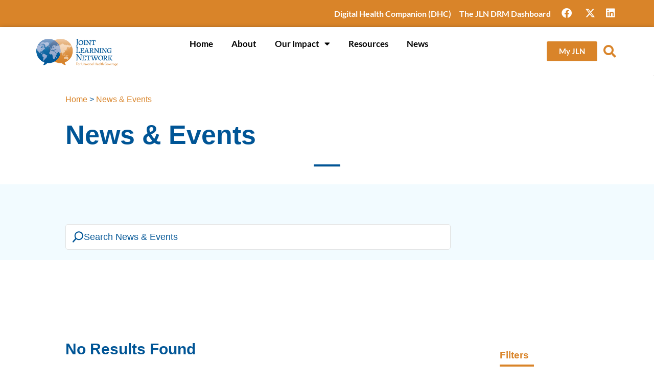

--- FILE ---
content_type: text/css
request_url: https://jointlearningnetwork.org/wp-content/plugins/lock-my-bp/public/css/bp-lock-public.css?ver=1.9.3
body_size: 708
content:
/*--------------------------------------------------------------
>>> TABLE OF CONTENTS:
----------------------------------------------------------------
# Global
--------------------------------------------------------------*/


/*--------------------------------------------------------------
# Global
--------------------------------------------------------------*/
h1.entry-title.blpro-locked-title {
    text-align: center;
    margin-top: 40px !important;
}

.bplock-login-form-container-wrapper {
    max-width: 750px !important;
    margin: auto;
    padding: 0 15px !important;
}

.bplock-locked-message {
    background: #fff;
    box-shadow: 0 0 1px 1px rgba(0, 0, 0, 0.1);
    margin: 10px 0;
    padding: 15px !important;
    position: relative;
    border-radius: 10px;
    -webkit-border-radius: 10px;
    -moz-border-radius: 10px;
    -ms-border-radius: 10px;
    -o-border-radius: 10px;
    text-align: center;
}

.bplock-login-form-container {
    margin: 0;
    padding: 30px 0;
}

.bplock-login-form-container-inner {
    border: 1px solid #e6e3e3;
    background: #fff;
    padding: 40px 30px;
    max-width: 550px;
    margin: 0 auto;
    border-radius: 15px;
}

.bplock-formgroup {
    margin-bottom: 15px;
}

.bplock-formgroup label {
    margin-bottom: 8px;
    display: block;
}

.bplock-login-form-container input[id],
.bplock-login-form-container button {
    background: #fff;
    position: relative;
    vertical-align: top;
    border:1px solid #d1d4d6 !important;
    display: inline-block;
    color: #34495e;
    outline: 0;
    height: 50px;
    width: 100%;
    padding: 10px;
    border-radius:8px;
}

.bplock-btn-section {
    display: flex;
    gap: 5px;
    margin: 20px 0 5px;
}

button#bplock-login-btn,
a#bplock-register-btn {
    color: #fff;
    height: auto;
    background: #157dfd;
    font-size: 18px;
    border: none !important;
    width: 130px;
    padding:12px 10px;
    border-radius: 10px !important;
    margin-right: 10px;
    display: block;
    text-align: center;
    border: none;
    align-items: center;
}

.bplock-btn-section a#bplock-register-btn {
    background: #00c3a5;
    border-color: #00c3a5;
}

.bplock-register-form-container {
    margin: 30px 15px;
}
.bplock-login-form-container input:focus,
.bplock-login-form-container button:focus {
    border-color: #555 !important;
}

#bplock-login-btn,
#bplock-register-btn {
    line-height: normal;
}

.bplock-register-form-container input {
    margin-bottom: 0!important;
}

ul.bplock-login-shortcode-tabs {
    margin: 0px;
    padding: 0px;
    list-style: none;
}

ul.bplock-login-shortcode-tabs li {
    color: #222;
    display: inline-block;
    padding: 10px 25px;
    cursor: pointer;
    text-align: center;
    border: 1px solid #eee;
    background: #fff;
    border-bottom: none;
}
.bplock-login-form-container p {
    margin-bottom: 20px;
}

.bplock-login-form-container p:last-child {
    margin-bottom: 0;
}

ul.bplock-login-shortcode-tabs li.current {
    background: #ffffff;
    color: #157dfd;
    box-shadow: 0px 2px 0 #157dfd;
    border-radius: 0;
}

#bplock-login-tab i.fa.fa-sign-in {
    font-family: FontAwesome !important;
}

.bplock-login-form-container .tab-content {
    display: none;
    background: #fff;
    padding:15px;
    border: 1px solid #eee;
}

.bplock-login-form-container .tab-content.current {
    display: inherit;
    box-shadow: 0 0 50px #f3f3f3;
}

.isa_info,
.isa_success,
.isa_warning,
.isa_error {
    margin: 5px 0px 15px;
}

.isa_info {
    color: #00529B;
    background-color: #BDE5F8;
}

.isa_success {
    color: #4F8A10;
    background-color: #DFF2BF;
}

.isa_warning {
    color: #9F6000;
    background-color: #FEEFB3;
}

.isa_error {
    color: #D8000C;
    background-color: #FFBABA;
}

.isa_info i,
.isa_success i, 
.isa_warning i,
.isa_error i {
    margin: 0 8px 0px 0;
    font-size: 1.6em;
    vertical-align: middle;
}

.bplock-message {
    display: none;
    padding: 10px 15px;   
    border-radius: 10px;
}

#bplock-login-error{
    background: #fdefef;
}

--- FILE ---
content_type: text/css
request_url: https://jointlearningnetwork.org/wp-content/plugins/ymc-smart-filter/includes/assets/css/style.css?ver=2.9.70
body_size: 30898
content:
/*!
 * Font Awesome Free 5.15.4 by @fontawesome - https://fontawesome.com
 * License - https://fontawesome.com/license/free (Icons: CC BY 4.0, Fonts: SIL OFL 1.1, Code: MIT License)
 */.fa,.fas,.far,.fal,.fad,.fab{-moz-osx-font-smoothing:grayscale;-webkit-font-smoothing:antialiased;display:inline-block;font-style:normal;font-variant:normal;text-rendering:auto;line-height:1}.fa-lg{font-size:1.3333333333em;line-height:.75em;vertical-align:-0.0667em}.fa-xs{font-size:.75em}.fa-sm{font-size:.875em}.fa-1x{font-size:1em}.fa-2x{font-size:2em}.fa-3x{font-size:3em}.fa-4x{font-size:4em}.fa-5x{font-size:5em}.fa-6x{font-size:6em}.fa-7x{font-size:7em}.fa-8x{font-size:8em}.fa-9x{font-size:9em}.fa-10x{font-size:10em}.fa-fw{text-align:center;width:1.25em}.fa-ul{list-style-type:none;margin-left:2.5em;padding-left:0}.fa-ul>li{position:relative}.fa-li{left:-2em;position:absolute;text-align:center;width:2em;line-height:inherit}.fa-border{border:solid .08em #eee;border-radius:.1em;padding:.2em .25em .15em}.fa-pull-left{float:left}.fa-pull-right{float:right}.fa.fa-pull-left,.fas.fa-pull-left,.far.fa-pull-left,.fal.fa-pull-left,.fab.fa-pull-left{margin-right:.3em}.fa.fa-pull-right,.fas.fa-pull-right,.far.fa-pull-right,.fal.fa-pull-right,.fab.fa-pull-right{margin-left:.3em}.fa-spin{animation:fa-spin 2s infinite linear}.fa-pulse{animation:fa-spin 1s infinite steps(8)}@keyframes fa-spin{0%{transform:rotate(0deg)}100%{transform:rotate(360deg)}}.fa-rotate-90{-ms-filter:"progid:DXImageTransform.Microsoft.BasicImage(rotation=1)";transform:rotate(90deg)}.fa-rotate-180{-ms-filter:"progid:DXImageTransform.Microsoft.BasicImage(rotation=2)";transform:rotate(180deg)}.fa-rotate-270{-ms-filter:"progid:DXImageTransform.Microsoft.BasicImage(rotation=3)";transform:rotate(270deg)}.fa-flip-horizontal{-ms-filter:"progid:DXImageTransform.Microsoft.BasicImage(rotation=0, mirror=1)";transform:scale(-1, 1)}.fa-flip-vertical{-ms-filter:"progid:DXImageTransform.Microsoft.BasicImage(rotation=2, mirror=1)";transform:scale(1, -1)}.fa-flip-both,.fa-flip-horizontal.fa-flip-vertical{-ms-filter:"progid:DXImageTransform.Microsoft.BasicImage(rotation=2, mirror=1)";transform:scale(-1, -1)}:root .fa-rotate-90,:root .fa-rotate-180,:root .fa-rotate-270,:root .fa-flip-horizontal,:root .fa-flip-vertical,:root .fa-flip-both{filter:none}.fa-stack{display:inline-block;height:2em;line-height:2em;position:relative;vertical-align:middle;width:2.5em}.fa-stack-1x,.fa-stack-2x{left:0;position:absolute;text-align:center;width:100%}.fa-stack-1x{line-height:inherit}.fa-stack-2x{font-size:2em}.fa-inverse{color:#fff}.fa-500px:before{content:""}.fa-accessible-icon:before{content:""}.fa-accusoft:before{content:""}.fa-acquisitions-incorporated:before{content:""}.fa-ad:before{content:""}.fa-address-book:before{content:""}.fa-address-card:before{content:""}.fa-adjust:before{content:""}.fa-adn:before{content:""}.fa-adversal:before{content:""}.fa-affiliatetheme:before{content:""}.fa-air-freshener:before{content:""}.fa-airbnb:before{content:""}.fa-algolia:before{content:""}.fa-align-center:before{content:""}.fa-align-justify:before{content:""}.fa-align-left:before{content:""}.fa-align-right:before{content:""}.fa-alipay:before{content:""}.fa-allergies:before{content:""}.fa-amazon:before{content:""}.fa-amazon-pay:before{content:""}.fa-ambulance:before{content:""}.fa-american-sign-language-interpreting:before{content:""}.fa-amilia:before{content:""}.fa-anchor:before{content:""}.fa-android:before{content:""}.fa-angellist:before{content:""}.fa-angle-double-down:before{content:""}.fa-angle-double-left:before{content:""}.fa-angle-double-right:before{content:""}.fa-angle-double-up:before{content:""}.fa-angle-down:before{content:""}.fa-angle-left:before{content:""}.fa-angle-right:before{content:""}.fa-angle-up:before{content:""}.fa-angry:before{content:""}.fa-angrycreative:before{content:""}.fa-angular:before{content:""}.fa-ankh:before{content:""}.fa-app-store:before{content:""}.fa-app-store-ios:before{content:""}.fa-apper:before{content:""}.fa-apple:before{content:""}.fa-apple-alt:before{content:""}.fa-apple-pay:before{content:""}.fa-archive:before{content:""}.fa-archway:before{content:""}.fa-arrow-alt-circle-down:before{content:""}.fa-arrow-alt-circle-left:before{content:""}.fa-arrow-alt-circle-right:before{content:""}.fa-arrow-alt-circle-up:before{content:""}.fa-arrow-circle-down:before{content:""}.fa-arrow-circle-left:before{content:""}.fa-arrow-circle-right:before{content:""}.fa-arrow-circle-up:before{content:""}.fa-arrow-down:before{content:""}.fa-arrow-left:before{content:""}.fa-arrow-right:before{content:""}.fa-arrow-up:before{content:""}.fa-arrows-alt:before{content:""}.fa-arrows-alt-h:before{content:""}.fa-arrows-alt-v:before{content:""}.fa-artstation:before{content:""}.fa-assistive-listening-systems:before{content:""}.fa-asterisk:before{content:""}.fa-asymmetrik:before{content:""}.fa-at:before{content:""}.fa-atlas:before{content:""}.fa-atlassian:before{content:""}.fa-atom:before{content:""}.fa-audible:before{content:""}.fa-audio-description:before{content:""}.fa-autoprefixer:before{content:""}.fa-avianex:before{content:""}.fa-aviato:before{content:""}.fa-award:before{content:""}.fa-aws:before{content:""}.fa-baby:before{content:""}.fa-baby-carriage:before{content:""}.fa-backspace:before{content:""}.fa-backward:before{content:""}.fa-bacon:before{content:""}.fa-bacteria:before{content:""}.fa-bacterium:before{content:""}.fa-bahai:before{content:""}.fa-balance-scale:before{content:""}.fa-balance-scale-left:before{content:""}.fa-balance-scale-right:before{content:""}.fa-ban:before{content:""}.fa-band-aid:before{content:""}.fa-bandcamp:before{content:""}.fa-barcode:before{content:""}.fa-bars:before{content:""}.fa-baseball-ball:before{content:""}.fa-basketball-ball:before{content:""}.fa-bath:before{content:""}.fa-battery-empty:before{content:""}.fa-battery-full:before{content:""}.fa-battery-half:before{content:""}.fa-battery-quarter:before{content:""}.fa-battery-three-quarters:before{content:""}.fa-battle-net:before{content:""}.fa-bed:before{content:""}.fa-beer:before{content:""}.fa-behance:before{content:""}.fa-behance-square:before{content:""}.fa-bell:before{content:""}.fa-bell-slash:before{content:""}.fa-bezier-curve:before{content:""}.fa-bible:before{content:""}.fa-bicycle:before{content:""}.fa-biking:before{content:""}.fa-bimobject:before{content:""}.fa-binoculars:before{content:""}.fa-biohazard:before{content:""}.fa-birthday-cake:before{content:""}.fa-bitbucket:before{content:""}.fa-bitcoin:before{content:""}.fa-bity:before{content:""}.fa-black-tie:before{content:""}.fa-blackberry:before{content:""}.fa-blender:before{content:""}.fa-blender-phone:before{content:""}.fa-blind:before{content:""}.fa-blog:before{content:""}.fa-blogger:before{content:""}.fa-blogger-b:before{content:""}.fa-bluetooth:before{content:""}.fa-bluetooth-b:before{content:""}.fa-bold:before{content:""}.fa-bolt:before{content:""}.fa-bomb:before{content:""}.fa-bone:before{content:""}.fa-bong:before{content:""}.fa-book:before{content:""}.fa-book-dead:before{content:""}.fa-book-medical:before{content:""}.fa-book-open:before{content:""}.fa-book-reader:before{content:""}.fa-bookmark:before{content:""}.fa-bootstrap:before{content:""}.fa-border-all:before{content:""}.fa-border-none:before{content:""}.fa-border-style:before{content:""}.fa-bowling-ball:before{content:""}.fa-box:before{content:""}.fa-box-open:before{content:""}.fa-box-tissue:before{content:""}.fa-boxes:before{content:""}.fa-braille:before{content:""}.fa-brain:before{content:""}.fa-bread-slice:before{content:""}.fa-briefcase:before{content:""}.fa-briefcase-medical:before{content:""}.fa-broadcast-tower:before{content:""}.fa-broom:before{content:""}.fa-brush:before{content:""}.fa-btc:before{content:""}.fa-buffer:before{content:""}.fa-bug:before{content:""}.fa-building:before{content:""}.fa-bullhorn:before{content:""}.fa-bullseye:before{content:""}.fa-burn:before{content:""}.fa-buromobelexperte:before{content:""}.fa-bus:before{content:""}.fa-bus-alt:before{content:""}.fa-business-time:before{content:""}.fa-buy-n-large:before{content:""}.fa-buysellads:before{content:""}.fa-calculator:before{content:""}.fa-calendar:before{content:""}.fa-calendar-alt:before{content:""}.fa-calendar-check:before{content:""}.fa-calendar-day:before{content:""}.fa-calendar-minus:before{content:""}.fa-calendar-plus:before{content:""}.fa-calendar-times:before{content:""}.fa-calendar-week:before{content:""}.fa-camera:before{content:""}.fa-camera-retro:before{content:""}.fa-campground:before{content:""}.fa-canadian-maple-leaf:before{content:""}.fa-candy-cane:before{content:""}.fa-cannabis:before{content:""}.fa-capsules:before{content:""}.fa-car:before{content:""}.fa-car-alt:before{content:""}.fa-car-battery:before{content:""}.fa-car-crash:before{content:""}.fa-car-side:before{content:""}.fa-caravan:before{content:""}.fa-caret-down:before{content:""}.fa-caret-left:before{content:""}.fa-caret-right:before{content:""}.fa-caret-square-down:before{content:""}.fa-caret-square-left:before{content:""}.fa-caret-square-right:before{content:""}.fa-caret-square-up:before{content:""}.fa-caret-up:before{content:""}.fa-carrot:before{content:""}.fa-cart-arrow-down:before{content:""}.fa-cart-plus:before{content:""}.fa-cash-register:before{content:""}.fa-cat:before{content:""}.fa-cc-amazon-pay:before{content:""}.fa-cc-amex:before{content:""}.fa-cc-apple-pay:before{content:""}.fa-cc-diners-club:before{content:""}.fa-cc-discover:before{content:""}.fa-cc-jcb:before{content:""}.fa-cc-mastercard:before{content:""}.fa-cc-paypal:before{content:""}.fa-cc-stripe:before{content:""}.fa-cc-visa:before{content:""}.fa-centercode:before{content:""}.fa-centos:before{content:""}.fa-certificate:before{content:""}.fa-chair:before{content:""}.fa-chalkboard:before{content:""}.fa-chalkboard-teacher:before{content:""}.fa-charging-station:before{content:""}.fa-chart-area:before{content:""}.fa-chart-bar:before{content:""}.fa-chart-line:before{content:""}.fa-chart-pie:before{content:""}.fa-check:before{content:""}.fa-check-circle:before{content:""}.fa-check-double:before{content:""}.fa-check-square:before{content:""}.fa-cheese:before{content:""}.fa-chess:before{content:""}.fa-chess-bishop:before{content:""}.fa-chess-board:before{content:""}.fa-chess-king:before{content:""}.fa-chess-knight:before{content:""}.fa-chess-pawn:before{content:""}.fa-chess-queen:before{content:""}.fa-chess-rook:before{content:""}.fa-chevron-circle-down:before{content:""}.fa-chevron-circle-left:before{content:""}.fa-chevron-circle-right:before{content:""}.fa-chevron-circle-up:before{content:""}.fa-chevron-down:before{content:""}.fa-chevron-left:before{content:""}.fa-chevron-right:before{content:""}.fa-chevron-up:before{content:""}.fa-child:before{content:""}.fa-chrome:before{content:""}.fa-chromecast:before{content:""}.fa-church:before{content:""}.fa-circle:before{content:""}.fa-circle-notch:before{content:""}.fa-city:before{content:""}.fa-clinic-medical:before{content:""}.fa-clipboard:before{content:""}.fa-clipboard-check:before{content:""}.fa-clipboard-list:before{content:""}.fa-clock:before{content:""}.fa-clone:before{content:""}.fa-closed-captioning:before{content:""}.fa-cloud:before{content:""}.fa-cloud-download-alt:before{content:""}.fa-cloud-meatball:before{content:""}.fa-cloud-moon:before{content:""}.fa-cloud-moon-rain:before{content:""}.fa-cloud-rain:before{content:""}.fa-cloud-showers-heavy:before{content:""}.fa-cloud-sun:before{content:""}.fa-cloud-sun-rain:before{content:""}.fa-cloud-upload-alt:before{content:""}.fa-cloudflare:before{content:""}.fa-cloudscale:before{content:""}.fa-cloudsmith:before{content:""}.fa-cloudversify:before{content:""}.fa-cocktail:before{content:""}.fa-code:before{content:""}.fa-code-branch:before{content:""}.fa-codepen:before{content:""}.fa-codiepie:before{content:""}.fa-coffee:before{content:""}.fa-cog:before{content:""}.fa-cogs:before{content:""}.fa-coins:before{content:""}.fa-columns:before{content:""}.fa-comment:before{content:""}.fa-comment-alt:before{content:""}.fa-comment-dollar:before{content:""}.fa-comment-dots:before{content:""}.fa-comment-medical:before{content:""}.fa-comment-slash:before{content:""}.fa-comments:before{content:""}.fa-comments-dollar:before{content:""}.fa-compact-disc:before{content:""}.fa-compass:before{content:""}.fa-compress:before{content:""}.fa-compress-alt:before{content:""}.fa-compress-arrows-alt:before{content:""}.fa-concierge-bell:before{content:""}.fa-confluence:before{content:""}.fa-connectdevelop:before{content:""}.fa-contao:before{content:""}.fa-cookie:before{content:""}.fa-cookie-bite:before{content:""}.fa-copy:before{content:""}.fa-copyright:before{content:""}.fa-cotton-bureau:before{content:""}.fa-couch:before{content:""}.fa-cpanel:before{content:""}.fa-creative-commons:before{content:""}.fa-creative-commons-by:before{content:""}.fa-creative-commons-nc:before{content:""}.fa-creative-commons-nc-eu:before{content:""}.fa-creative-commons-nc-jp:before{content:""}.fa-creative-commons-nd:before{content:""}.fa-creative-commons-pd:before{content:""}.fa-creative-commons-pd-alt:before{content:""}.fa-creative-commons-remix:before{content:""}.fa-creative-commons-sa:before{content:""}.fa-creative-commons-sampling:before{content:""}.fa-creative-commons-sampling-plus:before{content:""}.fa-creative-commons-share:before{content:""}.fa-creative-commons-zero:before{content:""}.fa-credit-card:before{content:""}.fa-critical-role:before{content:""}.fa-crop:before{content:""}.fa-crop-alt:before{content:""}.fa-cross:before{content:""}.fa-crosshairs:before{content:""}.fa-crow:before{content:""}.fa-crown:before{content:""}.fa-crutch:before{content:""}.fa-css3:before{content:""}.fa-css3-alt:before{content:""}.fa-cube:before{content:""}.fa-cubes:before{content:""}.fa-cut:before{content:""}.fa-cuttlefish:before{content:""}.fa-d-and-d:before{content:""}.fa-d-and-d-beyond:before{content:""}.fa-dailymotion:before{content:""}.fa-dashcube:before{content:""}.fa-database:before{content:""}.fa-deaf:before{content:""}.fa-deezer:before{content:""}.fa-delicious:before{content:""}.fa-democrat:before{content:""}.fa-deploydog:before{content:""}.fa-deskpro:before{content:""}.fa-desktop:before{content:""}.fa-dev:before{content:""}.fa-deviantart:before{content:""}.fa-dharmachakra:before{content:""}.fa-dhl:before{content:""}.fa-diagnoses:before{content:""}.fa-diaspora:before{content:""}.fa-dice:before{content:""}.fa-dice-d20:before{content:""}.fa-dice-d6:before{content:""}.fa-dice-five:before{content:""}.fa-dice-four:before{content:""}.fa-dice-one:before{content:""}.fa-dice-six:before{content:""}.fa-dice-three:before{content:""}.fa-dice-two:before{content:""}.fa-digg:before{content:""}.fa-digital-ocean:before{content:""}.fa-digital-tachograph:before{content:""}.fa-directions:before{content:""}.fa-discord:before{content:""}.fa-discourse:before{content:""}.fa-disease:before{content:""}.fa-divide:before{content:""}.fa-dizzy:before{content:""}.fa-dna:before{content:""}.fa-dochub:before{content:""}.fa-docker:before{content:""}.fa-dog:before{content:""}.fa-dollar-sign:before{content:""}.fa-dolly:before{content:""}.fa-dolly-flatbed:before{content:""}.fa-donate:before{content:""}.fa-door-closed:before{content:""}.fa-door-open:before{content:""}.fa-dot-circle:before{content:""}.fa-dove:before{content:""}.fa-download:before{content:""}.fa-draft2digital:before{content:""}.fa-drafting-compass:before{content:""}.fa-dragon:before{content:""}.fa-draw-polygon:before{content:""}.fa-dribbble:before{content:""}.fa-dribbble-square:before{content:""}.fa-dropbox:before{content:""}.fa-drum:before{content:""}.fa-drum-steelpan:before{content:""}.fa-drumstick-bite:before{content:""}.fa-drupal:before{content:""}.fa-dumbbell:before{content:""}.fa-dumpster:before{content:""}.fa-dumpster-fire:before{content:""}.fa-dungeon:before{content:""}.fa-dyalog:before{content:""}.fa-earlybirds:before{content:""}.fa-ebay:before{content:""}.fa-edge:before{content:""}.fa-edge-legacy:before{content:""}.fa-edit:before{content:""}.fa-egg:before{content:""}.fa-eject:before{content:""}.fa-elementor:before{content:""}.fa-ellipsis-h:before{content:""}.fa-ellipsis-v:before{content:""}.fa-ello:before{content:""}.fa-ember:before{content:""}.fa-empire:before{content:""}.fa-envelope:before{content:""}.fa-envelope-open:before{content:""}.fa-envelope-open-text:before{content:""}.fa-envelope-square:before{content:""}.fa-envira:before{content:""}.fa-equals:before{content:""}.fa-eraser:before{content:""}.fa-erlang:before{content:""}.fa-ethereum:before{content:""}.fa-ethernet:before{content:""}.fa-etsy:before{content:""}.fa-euro-sign:before{content:""}.fa-evernote:before{content:""}.fa-exchange-alt:before{content:""}.fa-exclamation:before{content:""}.fa-exclamation-circle:before{content:""}.fa-exclamation-triangle:before{content:""}.fa-expand:before{content:""}.fa-expand-alt:before{content:""}.fa-expand-arrows-alt:before{content:""}.fa-expeditedssl:before{content:""}.fa-external-link-alt:before{content:""}.fa-external-link-square-alt:before{content:""}.fa-eye:before{content:""}.fa-eye-dropper:before{content:""}.fa-eye-slash:before{content:""}.fa-facebook:before{content:""}.fa-facebook-f:before{content:""}.fa-facebook-messenger:before{content:""}.fa-facebook-square:before{content:""}.fa-fan:before{content:""}.fa-fantasy-flight-games:before{content:""}.fa-fast-backward:before{content:""}.fa-fast-forward:before{content:""}.fa-faucet:before{content:""}.fa-fax:before{content:""}.fa-feather:before{content:""}.fa-feather-alt:before{content:""}.fa-fedex:before{content:""}.fa-fedora:before{content:""}.fa-female:before{content:""}.fa-fighter-jet:before{content:""}.fa-figma:before{content:""}.fa-file:before{content:""}.fa-file-alt:before{content:""}.fa-file-archive:before{content:""}.fa-file-audio:before{content:""}.fa-file-code:before{content:""}.fa-file-contract:before{content:""}.fa-file-csv:before{content:""}.fa-file-download:before{content:""}.fa-file-excel:before{content:""}.fa-file-export:before{content:""}.fa-file-image:before{content:""}.fa-file-import:before{content:""}.fa-file-invoice:before{content:""}.fa-file-invoice-dollar:before{content:""}.fa-file-medical:before{content:""}.fa-file-medical-alt:before{content:""}.fa-file-pdf:before{content:""}.fa-file-powerpoint:before{content:""}.fa-file-prescription:before{content:""}.fa-file-signature:before{content:""}.fa-file-upload:before{content:""}.fa-file-video:before{content:""}.fa-file-word:before{content:""}.fa-fill:before{content:""}.fa-fill-drip:before{content:""}.fa-film:before{content:""}.fa-filter:before{content:""}.fa-fingerprint:before{content:""}.fa-fire:before{content:""}.fa-fire-alt:before{content:""}.fa-fire-extinguisher:before{content:""}.fa-firefox:before{content:""}.fa-firefox-browser:before{content:""}.fa-first-aid:before{content:""}.fa-first-order:before{content:""}.fa-first-order-alt:before{content:""}.fa-firstdraft:before{content:""}.fa-fish:before{content:""}.fa-fist-raised:before{content:""}.fa-flag:before{content:""}.fa-flag-checkered:before{content:""}.fa-flag-usa:before{content:""}.fa-flask:before{content:""}.fa-flickr:before{content:""}.fa-flipboard:before{content:""}.fa-flushed:before{content:""}.fa-fly:before{content:""}.fa-folder:before{content:""}.fa-folder-minus:before{content:""}.fa-folder-open:before{content:""}.fa-folder-plus:before{content:""}.fa-font:before{content:""}.fa-font-awesome:before{content:""}.fa-font-awesome-alt:before{content:""}.fa-font-awesome-flag:before{content:""}.fa-font-awesome-logo-full:before{content:""}.fa-fonticons:before{content:""}.fa-fonticons-fi:before{content:""}.fa-football-ball:before{content:""}.fa-fort-awesome:before{content:""}.fa-fort-awesome-alt:before{content:""}.fa-forumbee:before{content:""}.fa-forward:before{content:""}.fa-foursquare:before{content:""}.fa-free-code-camp:before{content:""}.fa-freebsd:before{content:""}.fa-frog:before{content:""}.fa-frown:before{content:""}.fa-frown-open:before{content:""}.fa-fulcrum:before{content:""}.fa-funnel-dollar:before{content:""}.fa-futbol:before{content:""}.fa-galactic-republic:before{content:""}.fa-galactic-senate:before{content:""}.fa-gamepad:before{content:""}.fa-gas-pump:before{content:""}.fa-gavel:before{content:""}.fa-gem:before{content:""}.fa-genderless:before{content:""}.fa-get-pocket:before{content:""}.fa-gg:before{content:""}.fa-gg-circle:before{content:""}.fa-ghost:before{content:""}.fa-gift:before{content:""}.fa-gifts:before{content:""}.fa-git:before{content:""}.fa-git-alt:before{content:""}.fa-git-square:before{content:""}.fa-github:before{content:""}.fa-github-alt:before{content:""}.fa-github-square:before{content:""}.fa-gitkraken:before{content:""}.fa-gitlab:before{content:""}.fa-gitter:before{content:""}.fa-glass-cheers:before{content:""}.fa-glass-martini:before{content:""}.fa-glass-martini-alt:before{content:""}.fa-glass-whiskey:before{content:""}.fa-glasses:before{content:""}.fa-glide:before{content:""}.fa-glide-g:before{content:""}.fa-globe:before{content:""}.fa-globe-africa:before{content:""}.fa-globe-americas:before{content:""}.fa-globe-asia:before{content:""}.fa-globe-europe:before{content:""}.fa-gofore:before{content:""}.fa-golf-ball:before{content:""}.fa-goodreads:before{content:""}.fa-goodreads-g:before{content:""}.fa-google:before{content:""}.fa-google-drive:before{content:""}.fa-google-pay:before{content:""}.fa-google-play:before{content:""}.fa-google-plus:before{content:""}.fa-google-plus-g:before{content:""}.fa-google-plus-square:before{content:""}.fa-google-wallet:before{content:""}.fa-gopuram:before{content:""}.fa-graduation-cap:before{content:""}.fa-gratipay:before{content:""}.fa-grav:before{content:""}.fa-greater-than:before{content:""}.fa-greater-than-equal:before{content:""}.fa-grimace:before{content:""}.fa-grin:before{content:""}.fa-grin-alt:before{content:""}.fa-grin-beam:before{content:""}.fa-grin-beam-sweat:before{content:""}.fa-grin-hearts:before{content:""}.fa-grin-squint:before{content:""}.fa-grin-squint-tears:before{content:""}.fa-grin-stars:before{content:""}.fa-grin-tears:before{content:""}.fa-grin-tongue:before{content:""}.fa-grin-tongue-squint:before{content:""}.fa-grin-tongue-wink:before{content:""}.fa-grin-wink:before{content:""}.fa-grip-horizontal:before{content:""}.fa-grip-lines:before{content:""}.fa-grip-lines-vertical:before{content:""}.fa-grip-vertical:before{content:""}.fa-gripfire:before{content:""}.fa-grunt:before{content:""}.fa-guilded:before{content:""}.fa-guitar:before{content:""}.fa-gulp:before{content:""}.fa-h-square:before{content:""}.fa-hacker-news:before{content:""}.fa-hacker-news-square:before{content:""}.fa-hackerrank:before{content:""}.fa-hamburger:before{content:""}.fa-hammer:before{content:""}.fa-hamsa:before{content:""}.fa-hand-holding:before{content:""}.fa-hand-holding-heart:before{content:""}.fa-hand-holding-medical:before{content:""}.fa-hand-holding-usd:before{content:""}.fa-hand-holding-water:before{content:""}.fa-hand-lizard:before{content:""}.fa-hand-middle-finger:before{content:""}.fa-hand-paper:before{content:""}.fa-hand-peace:before{content:""}.fa-hand-point-down:before{content:""}.fa-hand-point-left:before{content:""}.fa-hand-point-right:before{content:""}.fa-hand-point-up:before{content:""}.fa-hand-pointer:before{content:""}.fa-hand-rock:before{content:""}.fa-hand-scissors:before{content:""}.fa-hand-sparkles:before{content:""}.fa-hand-spock:before{content:""}.fa-hands:before{content:""}.fa-hands-helping:before{content:""}.fa-hands-wash:before{content:""}.fa-handshake:before{content:""}.fa-handshake-alt-slash:before{content:""}.fa-handshake-slash:before{content:""}.fa-hanukiah:before{content:""}.fa-hard-hat:before{content:""}.fa-hashtag:before{content:""}.fa-hat-cowboy:before{content:""}.fa-hat-cowboy-side:before{content:""}.fa-hat-wizard:before{content:""}.fa-hdd:before{content:""}.fa-head-side-cough:before{content:""}.fa-head-side-cough-slash:before{content:""}.fa-head-side-mask:before{content:""}.fa-head-side-virus:before{content:""}.fa-heading:before{content:""}.fa-headphones:before{content:""}.fa-headphones-alt:before{content:""}.fa-headset:before{content:""}.fa-heart:before{content:""}.fa-heart-broken:before{content:""}.fa-heartbeat:before{content:""}.fa-helicopter:before{content:""}.fa-highlighter:before{content:""}.fa-hiking:before{content:""}.fa-hippo:before{content:""}.fa-hips:before{content:""}.fa-hire-a-helper:before{content:""}.fa-history:before{content:""}.fa-hive:before{content:""}.fa-hockey-puck:before{content:""}.fa-holly-berry:before{content:""}.fa-home:before{content:""}.fa-hooli:before{content:""}.fa-hornbill:before{content:""}.fa-horse:before{content:""}.fa-horse-head:before{content:""}.fa-hospital:before{content:""}.fa-hospital-alt:before{content:""}.fa-hospital-symbol:before{content:""}.fa-hospital-user:before{content:""}.fa-hot-tub:before{content:""}.fa-hotdog:before{content:""}.fa-hotel:before{content:""}.fa-hotjar:before{content:""}.fa-hourglass:before{content:""}.fa-hourglass-end:before{content:""}.fa-hourglass-half:before{content:""}.fa-hourglass-start:before{content:""}.fa-house-damage:before{content:""}.fa-house-user:before{content:""}.fa-houzz:before{content:""}.fa-hryvnia:before{content:""}.fa-html5:before{content:""}.fa-hubspot:before{content:""}.fa-i-cursor:before{content:""}.fa-ice-cream:before{content:""}.fa-icicles:before{content:""}.fa-icons:before{content:""}.fa-id-badge:before{content:""}.fa-id-card:before{content:""}.fa-id-card-alt:before{content:""}.fa-ideal:before{content:""}.fa-igloo:before{content:""}.fa-image:before{content:""}.fa-images:before{content:""}.fa-imdb:before{content:""}.fa-inbox:before{content:""}.fa-indent:before{content:""}.fa-industry:before{content:""}.fa-infinity:before{content:""}.fa-info:before{content:""}.fa-info-circle:before{content:""}.fa-innosoft:before{content:""}.fa-instagram:before{content:""}.fa-instagram-square:before{content:""}.fa-instalod:before{content:""}.fa-intercom:before{content:""}.fa-internet-explorer:before{content:""}.fa-invision:before{content:""}.fa-ioxhost:before{content:""}.fa-italic:before{content:""}.fa-itch-io:before{content:""}.fa-itunes:before{content:""}.fa-itunes-note:before{content:""}.fa-java:before{content:""}.fa-jedi:before{content:""}.fa-jedi-order:before{content:""}.fa-jenkins:before{content:""}.fa-jira:before{content:""}.fa-joget:before{content:""}.fa-joint:before{content:""}.fa-joomla:before{content:""}.fa-journal-whills:before{content:""}.fa-js:before{content:""}.fa-js-square:before{content:""}.fa-jsfiddle:before{content:""}.fa-kaaba:before{content:""}.fa-kaggle:before{content:""}.fa-key:before{content:""}.fa-keybase:before{content:""}.fa-keyboard:before{content:""}.fa-keycdn:before{content:""}.fa-khanda:before{content:""}.fa-kickstarter:before{content:""}.fa-kickstarter-k:before{content:""}.fa-kiss:before{content:""}.fa-kiss-beam:before{content:""}.fa-kiss-wink-heart:before{content:""}.fa-kiwi-bird:before{content:""}.fa-korvue:before{content:""}.fa-landmark:before{content:""}.fa-language:before{content:""}.fa-laptop:before{content:""}.fa-laptop-code:before{content:""}.fa-laptop-house:before{content:""}.fa-laptop-medical:before{content:""}.fa-laravel:before{content:""}.fa-lastfm:before{content:""}.fa-lastfm-square:before{content:""}.fa-laugh:before{content:""}.fa-laugh-beam:before{content:""}.fa-laugh-squint:before{content:""}.fa-laugh-wink:before{content:""}.fa-layer-group:before{content:""}.fa-leaf:before{content:""}.fa-leanpub:before{content:""}.fa-lemon:before{content:""}.fa-less:before{content:""}.fa-less-than:before{content:""}.fa-less-than-equal:before{content:""}.fa-level-down-alt:before{content:""}.fa-level-up-alt:before{content:""}.fa-life-ring:before{content:""}.fa-lightbulb:before{content:""}.fa-line:before{content:""}.fa-link:before{content:""}.fa-linkedin:before{content:""}.fa-linkedin-in:before{content:""}.fa-linode:before{content:""}.fa-linux:before{content:""}.fa-lira-sign:before{content:""}.fa-list:before{content:""}.fa-list-alt:before{content:""}.fa-list-ol:before{content:""}.fa-list-ul:before{content:""}.fa-location-arrow:before{content:""}.fa-lock:before{content:""}.fa-lock-open:before{content:""}.fa-long-arrow-alt-down:before{content:""}.fa-long-arrow-alt-left:before{content:""}.fa-long-arrow-alt-right:before{content:""}.fa-long-arrow-alt-up:before{content:""}.fa-low-vision:before{content:""}.fa-luggage-cart:before{content:""}.fa-lungs:before{content:""}.fa-lungs-virus:before{content:""}.fa-lyft:before{content:""}.fa-magento:before{content:""}.fa-magic:before{content:""}.fa-magnet:before{content:""}.fa-mail-bulk:before{content:""}.fa-mailchimp:before{content:""}.fa-male:before{content:""}.fa-mandalorian:before{content:""}.fa-map:before{content:""}.fa-map-marked:before{content:""}.fa-map-marked-alt:before{content:""}.fa-map-marker:before{content:""}.fa-map-marker-alt:before{content:""}.fa-map-pin:before{content:""}.fa-map-signs:before{content:""}.fa-markdown:before{content:""}.fa-marker:before{content:""}.fa-mars:before{content:""}.fa-mars-double:before{content:""}.fa-mars-stroke:before{content:""}.fa-mars-stroke-h:before{content:""}.fa-mars-stroke-v:before{content:""}.fa-mask:before{content:""}.fa-mastodon:before{content:""}.fa-maxcdn:before{content:""}.fa-mdb:before{content:""}.fa-medal:before{content:""}.fa-medapps:before{content:""}.fa-medium:before{content:""}.fa-medium-m:before{content:""}.fa-medkit:before{content:""}.fa-medrt:before{content:""}.fa-meetup:before{content:""}.fa-megaport:before{content:""}.fa-meh:before{content:""}.fa-meh-blank:before{content:""}.fa-meh-rolling-eyes:before{content:""}.fa-memory:before{content:""}.fa-mendeley:before{content:""}.fa-menorah:before{content:""}.fa-mercury:before{content:""}.fa-meteor:before{content:""}.fa-microblog:before{content:""}.fa-microchip:before{content:""}.fa-microphone:before{content:""}.fa-microphone-alt:before{content:""}.fa-microphone-alt-slash:before{content:""}.fa-microphone-slash:before{content:""}.fa-microscope:before{content:""}.fa-microsoft:before{content:""}.fa-minus:before{content:""}.fa-minus-circle:before{content:""}.fa-minus-square:before{content:""}.fa-mitten:before{content:""}.fa-mix:before{content:""}.fa-mixcloud:before{content:""}.fa-mixer:before{content:""}.fa-mizuni:before{content:""}.fa-mobile:before{content:""}.fa-mobile-alt:before{content:""}.fa-modx:before{content:""}.fa-monero:before{content:""}.fa-money-bill:before{content:""}.fa-money-bill-alt:before{content:""}.fa-money-bill-wave:before{content:""}.fa-money-bill-wave-alt:before{content:""}.fa-money-check:before{content:""}.fa-money-check-alt:before{content:""}.fa-monument:before{content:""}.fa-moon:before{content:""}.fa-mortar-pestle:before{content:""}.fa-mosque:before{content:""}.fa-motorcycle:before{content:""}.fa-mountain:before{content:""}.fa-mouse:before{content:""}.fa-mouse-pointer:before{content:""}.fa-mug-hot:before{content:""}.fa-music:before{content:""}.fa-napster:before{content:""}.fa-neos:before{content:""}.fa-network-wired:before{content:""}.fa-neuter:before{content:""}.fa-newspaper:before{content:""}.fa-nimblr:before{content:""}.fa-node:before{content:""}.fa-node-js:before{content:""}.fa-not-equal:before{content:""}.fa-notes-medical:before{content:""}.fa-npm:before{content:""}.fa-ns8:before{content:""}.fa-nutritionix:before{content:""}.fa-object-group:before{content:""}.fa-object-ungroup:before{content:""}.fa-octopus-deploy:before{content:""}.fa-odnoklassniki:before{content:""}.fa-odnoklassniki-square:before{content:""}.fa-oil-can:before{content:""}.fa-old-republic:before{content:""}.fa-om:before{content:""}.fa-opencart:before{content:""}.fa-openid:before{content:""}.fa-opera:before{content:""}.fa-optin-monster:before{content:""}.fa-orcid:before{content:""}.fa-osi:before{content:""}.fa-otter:before{content:""}.fa-outdent:before{content:""}.fa-page4:before{content:""}.fa-pagelines:before{content:""}.fa-pager:before{content:""}.fa-paint-brush:before{content:""}.fa-paint-roller:before{content:""}.fa-palette:before{content:""}.fa-palfed:before{content:""}.fa-pallet:before{content:""}.fa-paper-plane:before{content:""}.fa-paperclip:before{content:""}.fa-parachute-box:before{content:""}.fa-paragraph:before{content:""}.fa-parking:before{content:""}.fa-passport:before{content:""}.fa-pastafarianism:before{content:""}.fa-paste:before{content:""}.fa-patreon:before{content:""}.fa-pause:before{content:""}.fa-pause-circle:before{content:""}.fa-paw:before{content:""}.fa-paypal:before{content:""}.fa-peace:before{content:""}.fa-pen:before{content:""}.fa-pen-alt:before{content:""}.fa-pen-fancy:before{content:""}.fa-pen-nib:before{content:""}.fa-pen-square:before{content:""}.fa-pencil-alt:before{content:""}.fa-pencil-ruler:before{content:""}.fa-penny-arcade:before{content:""}.fa-people-arrows:before{content:""}.fa-people-carry:before{content:""}.fa-pepper-hot:before{content:""}.fa-perbyte:before{content:""}.fa-percent:before{content:""}.fa-percentage:before{content:""}.fa-periscope:before{content:""}.fa-person-booth:before{content:""}.fa-phabricator:before{content:""}.fa-phoenix-framework:before{content:""}.fa-phoenix-squadron:before{content:""}.fa-phone:before{content:""}.fa-phone-alt:before{content:""}.fa-phone-slash:before{content:""}.fa-phone-square:before{content:""}.fa-phone-square-alt:before{content:""}.fa-phone-volume:before{content:""}.fa-photo-video:before{content:""}.fa-php:before{content:""}.fa-pied-piper:before{content:""}.fa-pied-piper-alt:before{content:""}.fa-pied-piper-hat:before{content:""}.fa-pied-piper-pp:before{content:""}.fa-pied-piper-square:before{content:""}.fa-piggy-bank:before{content:""}.fa-pills:before{content:""}.fa-pinterest:before{content:""}.fa-pinterest-p:before{content:""}.fa-pinterest-square:before{content:""}.fa-pizza-slice:before{content:""}.fa-place-of-worship:before{content:""}.fa-plane:before{content:""}.fa-plane-arrival:before{content:""}.fa-plane-departure:before{content:""}.fa-plane-slash:before{content:""}.fa-play:before{content:""}.fa-play-circle:before{content:""}.fa-playstation:before{content:""}.fa-plug:before{content:""}.fa-plus:before{content:""}.fa-plus-circle:before{content:""}.fa-plus-square:before{content:""}.fa-podcast:before{content:""}.fa-poll:before{content:""}.fa-poll-h:before{content:""}.fa-poo:before{content:""}.fa-poo-storm:before{content:""}.fa-poop:before{content:""}.fa-portrait:before{content:""}.fa-pound-sign:before{content:""}.fa-power-off:before{content:""}.fa-pray:before{content:""}.fa-praying-hands:before{content:""}.fa-prescription:before{content:""}.fa-prescription-bottle:before{content:""}.fa-prescription-bottle-alt:before{content:""}.fa-print:before{content:""}.fa-procedures:before{content:""}.fa-product-hunt:before{content:""}.fa-project-diagram:before{content:""}.fa-pump-medical:before{content:""}.fa-pump-soap:before{content:""}.fa-pushed:before{content:""}.fa-puzzle-piece:before{content:""}.fa-python:before{content:""}.fa-qq:before{content:""}.fa-qrcode:before{content:""}.fa-question:before{content:""}.fa-question-circle:before{content:""}.fa-quidditch:before{content:""}.fa-quinscape:before{content:""}.fa-quora:before{content:""}.fa-quote-left:before{content:""}.fa-quote-right:before{content:""}.fa-quran:before{content:""}.fa-r-project:before{content:""}.fa-radiation:before{content:""}.fa-radiation-alt:before{content:""}.fa-rainbow:before{content:""}.fa-random:before{content:""}.fa-raspberry-pi:before{content:""}.fa-ravelry:before{content:""}.fa-react:before{content:""}.fa-reacteurope:before{content:""}.fa-readme:before{content:""}.fa-rebel:before{content:""}.fa-receipt:before{content:""}.fa-record-vinyl:before{content:""}.fa-recycle:before{content:""}.fa-red-river:before{content:""}.fa-reddit:before{content:""}.fa-reddit-alien:before{content:""}.fa-reddit-square:before{content:""}.fa-redhat:before{content:""}.fa-redo:before{content:""}.fa-redo-alt:before{content:""}.fa-registered:before{content:""}.fa-remove-format:before{content:""}.fa-renren:before{content:""}.fa-reply:before{content:""}.fa-reply-all:before{content:""}.fa-replyd:before{content:""}.fa-republican:before{content:""}.fa-researchgate:before{content:""}.fa-resolving:before{content:""}.fa-restroom:before{content:""}.fa-retweet:before{content:""}.fa-rev:before{content:""}.fa-ribbon:before{content:""}.fa-ring:before{content:""}.fa-road:before{content:""}.fa-robot:before{content:""}.fa-rocket:before{content:""}.fa-rocketchat:before{content:""}.fa-rockrms:before{content:""}.fa-route:before{content:""}.fa-rss:before{content:""}.fa-rss-square:before{content:""}.fa-ruble-sign:before{content:""}.fa-ruler:before{content:""}.fa-ruler-combined:before{content:""}.fa-ruler-horizontal:before{content:""}.fa-ruler-vertical:before{content:""}.fa-running:before{content:""}.fa-rupee-sign:before{content:""}.fa-rust:before{content:""}.fa-sad-cry:before{content:""}.fa-sad-tear:before{content:""}.fa-safari:before{content:""}.fa-salesforce:before{content:""}.fa-sass:before{content:""}.fa-satellite:before{content:""}.fa-satellite-dish:before{content:""}.fa-save:before{content:""}.fa-schlix:before{content:""}.fa-school:before{content:""}.fa-screwdriver:before{content:""}.fa-scribd:before{content:""}.fa-scroll:before{content:""}.fa-sd-card:before{content:""}.fa-search:before{content:""}.fa-search-dollar:before{content:""}.fa-search-location:before{content:""}.fa-search-minus:before{content:""}.fa-search-plus:before{content:""}.fa-searchengin:before{content:""}.fa-seedling:before{content:""}.fa-sellcast:before{content:""}.fa-sellsy:before{content:""}.fa-server:before{content:""}.fa-servicestack:before{content:""}.fa-shapes:before{content:""}.fa-share:before{content:""}.fa-share-alt:before{content:""}.fa-share-alt-square:before{content:""}.fa-share-square:before{content:""}.fa-shekel-sign:before{content:""}.fa-shield-alt:before{content:""}.fa-shield-virus:before{content:""}.fa-ship:before{content:""}.fa-shipping-fast:before{content:""}.fa-shirtsinbulk:before{content:""}.fa-shoe-prints:before{content:""}.fa-shopify:before{content:""}.fa-shopping-bag:before{content:""}.fa-shopping-basket:before{content:""}.fa-shopping-cart:before{content:""}.fa-shopware:before{content:""}.fa-shower:before{content:""}.fa-shuttle-van:before{content:""}.fa-sign:before{content:""}.fa-sign-in-alt:before{content:""}.fa-sign-language:before{content:""}.fa-sign-out-alt:before{content:""}.fa-signal:before{content:""}.fa-signature:before{content:""}.fa-sim-card:before{content:""}.fa-simplybuilt:before{content:""}.fa-sink:before{content:""}.fa-sistrix:before{content:""}.fa-sitemap:before{content:""}.fa-sith:before{content:""}.fa-skating:before{content:""}.fa-sketch:before{content:""}.fa-skiing:before{content:""}.fa-skiing-nordic:before{content:""}.fa-skull:before{content:""}.fa-skull-crossbones:before{content:""}.fa-skyatlas:before{content:""}.fa-skype:before{content:""}.fa-slack:before{content:""}.fa-slack-hash:before{content:""}.fa-slash:before{content:""}.fa-sleigh:before{content:""}.fa-sliders-h:before{content:""}.fa-slideshare:before{content:""}.fa-smile:before{content:""}.fa-smile-beam:before{content:""}.fa-smile-wink:before{content:""}.fa-smog:before{content:""}.fa-smoking:before{content:""}.fa-smoking-ban:before{content:""}.fa-sms:before{content:""}.fa-snapchat:before{content:""}.fa-snapchat-ghost:before{content:""}.fa-snapchat-square:before{content:""}.fa-snowboarding:before{content:""}.fa-snowflake:before{content:""}.fa-snowman:before{content:""}.fa-snowplow:before{content:""}.fa-soap:before{content:""}.fa-socks:before{content:""}.fa-solar-panel:before{content:""}.fa-sort:before{content:""}.fa-sort-alpha-down:before{content:""}.fa-sort-alpha-down-alt:before{content:""}.fa-sort-alpha-up:before{content:""}.fa-sort-alpha-up-alt:before{content:""}.fa-sort-amount-down:before{content:""}.fa-sort-amount-down-alt:before{content:""}.fa-sort-amount-up:before{content:""}.fa-sort-amount-up-alt:before{content:""}.fa-sort-down:before{content:""}.fa-sort-numeric-down:before{content:""}.fa-sort-numeric-down-alt:before{content:""}.fa-sort-numeric-up:before{content:""}.fa-sort-numeric-up-alt:before{content:""}.fa-sort-up:before{content:""}.fa-soundcloud:before{content:""}.fa-sourcetree:before{content:""}.fa-spa:before{content:""}.fa-space-shuttle:before{content:""}.fa-speakap:before{content:""}.fa-speaker-deck:before{content:""}.fa-spell-check:before{content:""}.fa-spider:before{content:""}.fa-spinner:before{content:""}.fa-splotch:before{content:""}.fa-spotify:before{content:""}.fa-spray-can:before{content:""}.fa-square:before{content:""}.fa-square-full:before{content:""}.fa-square-root-alt:before{content:""}.fa-squarespace:before{content:""}.fa-stack-exchange:before{content:""}.fa-stack-overflow:before{content:""}.fa-stackpath:before{content:""}.fa-stamp:before{content:""}.fa-star:before{content:""}.fa-star-and-crescent:before{content:""}.fa-star-half:before{content:""}.fa-star-half-alt:before{content:""}.fa-star-of-david:before{content:""}.fa-star-of-life:before{content:""}.fa-staylinked:before{content:""}.fa-steam:before{content:""}.fa-steam-square:before{content:""}.fa-steam-symbol:before{content:""}.fa-step-backward:before{content:""}.fa-step-forward:before{content:""}.fa-stethoscope:before{content:""}.fa-sticker-mule:before{content:""}.fa-sticky-note:before{content:""}.fa-stop:before{content:""}.fa-stop-circle:before{content:""}.fa-stopwatch:before{content:""}.fa-stopwatch-20:before{content:""}.fa-store:before{content:""}.fa-store-alt:before{content:""}.fa-store-alt-slash:before{content:""}.fa-store-slash:before{content:""}.fa-strava:before{content:""}.fa-stream:before{content:""}.fa-street-view:before{content:""}.fa-strikethrough:before{content:""}.fa-stripe:before{content:""}.fa-stripe-s:before{content:""}.fa-stroopwafel:before{content:""}.fa-studiovinari:before{content:""}.fa-stumbleupon:before{content:""}.fa-stumbleupon-circle:before{content:""}.fa-subscript:before{content:""}.fa-subway:before{content:""}.fa-suitcase:before{content:""}.fa-suitcase-rolling:before{content:""}.fa-sun:before{content:""}.fa-superpowers:before{content:""}.fa-superscript:before{content:""}.fa-supple:before{content:""}.fa-surprise:before{content:""}.fa-suse:before{content:""}.fa-swatchbook:before{content:""}.fa-swift:before{content:""}.fa-swimmer:before{content:""}.fa-swimming-pool:before{content:""}.fa-symfony:before{content:""}.fa-synagogue:before{content:""}.fa-sync:before{content:""}.fa-sync-alt:before{content:""}.fa-syringe:before{content:""}.fa-table:before{content:""}.fa-table-tennis:before{content:""}.fa-tablet:before{content:""}.fa-tablet-alt:before{content:""}.fa-tablets:before{content:""}.fa-tachometer-alt:before{content:""}.fa-tag:before{content:""}.fa-tags:before{content:""}.fa-tape:before{content:""}.fa-tasks:before{content:""}.fa-taxi:before{content:""}.fa-teamspeak:before{content:""}.fa-teeth:before{content:""}.fa-teeth-open:before{content:""}.fa-telegram:before{content:""}.fa-telegram-plane:before{content:""}.fa-temperature-high:before{content:""}.fa-temperature-low:before{content:""}.fa-tencent-weibo:before{content:""}.fa-tenge:before{content:""}.fa-terminal:before{content:""}.fa-text-height:before{content:""}.fa-text-width:before{content:""}.fa-th:before{content:""}.fa-th-large:before{content:""}.fa-th-list:before{content:""}.fa-the-red-yeti:before{content:""}.fa-theater-masks:before{content:""}.fa-themeco:before{content:""}.fa-themeisle:before{content:""}.fa-thermometer:before{content:""}.fa-thermometer-empty:before{content:""}.fa-thermometer-full:before{content:""}.fa-thermometer-half:before{content:""}.fa-thermometer-quarter:before{content:""}.fa-thermometer-three-quarters:before{content:""}.fa-think-peaks:before{content:""}.fa-thumbs-down:before{content:""}.fa-thumbs-up:before{content:""}.fa-thumbtack:before{content:""}.fa-ticket-alt:before{content:""}.fa-tiktok:before{content:""}.fa-times:before{content:""}.fa-times-circle:before{content:""}.fa-tint:before{content:""}.fa-tint-slash:before{content:""}.fa-tired:before{content:""}.fa-toggle-off:before{content:""}.fa-toggle-on:before{content:""}.fa-toilet:before{content:""}.fa-toilet-paper:before{content:""}.fa-toilet-paper-slash:before{content:""}.fa-toolbox:before{content:""}.fa-tools:before{content:""}.fa-tooth:before{content:""}.fa-torah:before{content:""}.fa-torii-gate:before{content:""}.fa-tractor:before{content:""}.fa-trade-federation:before{content:""}.fa-trademark:before{content:""}.fa-traffic-light:before{content:""}.fa-trailer:before{content:""}.fa-train:before{content:""}.fa-tram:before{content:""}.fa-transgender:before{content:""}.fa-transgender-alt:before{content:""}.fa-trash:before{content:""}.fa-trash-alt:before{content:""}.fa-trash-restore:before{content:""}.fa-trash-restore-alt:before{content:""}.fa-tree:before{content:""}.fa-trello:before{content:""}.fa-trophy:before{content:""}.fa-truck:before{content:""}.fa-truck-loading:before{content:""}.fa-truck-monster:before{content:""}.fa-truck-moving:before{content:""}.fa-truck-pickup:before{content:""}.fa-tshirt:before{content:""}.fa-tty:before{content:""}.fa-tumblr:before{content:""}.fa-tumblr-square:before{content:""}.fa-tv:before{content:""}.fa-twitch:before{content:""}.fa-twitter:before{content:""}.fa-twitter-square:before{content:""}.fa-typo3:before{content:""}.fa-uber:before{content:""}.fa-ubuntu:before{content:""}.fa-uikit:before{content:""}.fa-umbraco:before{content:""}.fa-umbrella:before{content:""}.fa-umbrella-beach:before{content:""}.fa-uncharted:before{content:""}.fa-underline:before{content:""}.fa-undo:before{content:""}.fa-undo-alt:before{content:""}.fa-uniregistry:before{content:""}.fa-unity:before{content:""}.fa-universal-access:before{content:""}.fa-university:before{content:""}.fa-unlink:before{content:""}.fa-unlock:before{content:""}.fa-unlock-alt:before{content:""}.fa-unsplash:before{content:""}.fa-untappd:before{content:""}.fa-upload:before{content:""}.fa-ups:before{content:""}.fa-usb:before{content:""}.fa-user:before{content:""}.fa-user-alt:before{content:""}.fa-user-alt-slash:before{content:""}.fa-user-astronaut:before{content:""}.fa-user-check:before{content:""}.fa-user-circle:before{content:""}.fa-user-clock:before{content:""}.fa-user-cog:before{content:""}.fa-user-edit:before{content:""}.fa-user-friends:before{content:""}.fa-user-graduate:before{content:""}.fa-user-injured:before{content:""}.fa-user-lock:before{content:""}.fa-user-md:before{content:""}.fa-user-minus:before{content:""}.fa-user-ninja:before{content:""}.fa-user-nurse:before{content:""}.fa-user-plus:before{content:""}.fa-user-secret:before{content:""}.fa-user-shield:before{content:""}.fa-user-slash:before{content:""}.fa-user-tag:before{content:""}.fa-user-tie:before{content:""}.fa-user-times:before{content:""}.fa-users:before{content:""}.fa-users-cog:before{content:""}.fa-users-slash:before{content:""}.fa-usps:before{content:""}.fa-ussunnah:before{content:""}.fa-utensil-spoon:before{content:""}.fa-utensils:before{content:""}.fa-vaadin:before{content:""}.fa-vector-square:before{content:""}.fa-venus:before{content:""}.fa-venus-double:before{content:""}.fa-venus-mars:before{content:""}.fa-vest:before{content:""}.fa-vest-patches:before{content:""}.fa-viacoin:before{content:""}.fa-viadeo:before{content:""}.fa-viadeo-square:before{content:""}.fa-vial:before{content:""}.fa-vials:before{content:""}.fa-viber:before{content:""}.fa-video:before{content:""}.fa-video-slash:before{content:""}.fa-vihara:before{content:""}.fa-vimeo:before{content:""}.fa-vimeo-square:before{content:""}.fa-vimeo-v:before{content:""}.fa-vine:before{content:""}.fa-virus:before{content:""}.fa-virus-slash:before{content:""}.fa-viruses:before{content:""}.fa-vk:before{content:""}.fa-vnv:before{content:""}.fa-voicemail:before{content:""}.fa-volleyball-ball:before{content:""}.fa-volume-down:before{content:""}.fa-volume-mute:before{content:""}.fa-volume-off:before{content:""}.fa-volume-up:before{content:""}.fa-vote-yea:before{content:""}.fa-vr-cardboard:before{content:""}.fa-vuejs:before{content:""}.fa-walking:before{content:""}.fa-wallet:before{content:""}.fa-warehouse:before{content:""}.fa-watchman-monitoring:before{content:""}.fa-water:before{content:""}.fa-wave-square:before{content:""}.fa-waze:before{content:""}.fa-weebly:before{content:""}.fa-weibo:before{content:""}.fa-weight:before{content:""}.fa-weight-hanging:before{content:""}.fa-weixin:before{content:""}.fa-whatsapp:before{content:""}.fa-whatsapp-square:before{content:""}.fa-wheelchair:before{content:""}.fa-whmcs:before{content:""}.fa-wifi:before{content:""}.fa-wikipedia-w:before{content:""}.fa-wind:before{content:""}.fa-window-close:before{content:""}.fa-window-maximize:before{content:""}.fa-window-minimize:before{content:""}.fa-window-restore:before{content:""}.fa-windows:before{content:""}.fa-wine-bottle:before{content:""}.fa-wine-glass:before{content:""}.fa-wine-glass-alt:before{content:""}.fa-wix:before{content:""}.fa-wizards-of-the-coast:before{content:""}.fa-wodu:before{content:""}.fa-wolf-pack-battalion:before{content:""}.fa-won-sign:before{content:""}.fa-wordpress:before{content:""}.fa-wordpress-simple:before{content:""}.fa-wpbeginner:before{content:""}.fa-wpexplorer:before{content:""}.fa-wpforms:before{content:""}.fa-wpressr:before{content:""}.fa-wrench:before{content:""}.fa-x-ray:before{content:""}.fa-xbox:before{content:""}.fa-xing:before{content:""}.fa-xing-square:before{content:""}.fa-y-combinator:before{content:""}.fa-yahoo:before{content:""}.fa-yammer:before{content:""}.fa-yandex:before{content:""}.fa-yandex-international:before{content:""}.fa-yarn:before{content:""}.fa-yelp:before{content:""}.fa-yen-sign:before{content:""}.fa-yin-yang:before{content:""}.fa-yoast:before{content:""}.fa-youtube:before{content:""}.fa-youtube-square:before{content:""}.fa-zhihu:before{content:""}.sr-only{border:0;clip:rect(0, 0, 0, 0);height:1px;margin:-1px;overflow:hidden;padding:0;position:absolute;width:1px}.sr-only-focusable:active,.sr-only-focusable:focus{clip:auto;height:auto;margin:0;overflow:visible;position:static;width:auto}/*!
 * Font Awesome Free 5.15.4 by @fontawesome - https://fontawesome.com
 * License - https://fontawesome.com/license/free (Icons: CC BY 4.0, Fonts: SIL OFL 1.1, Code: MIT License)
 */@font-face{font-family:"Font Awesome 5 Brands";font-style:normal;font-weight:400;font-display:block;src:url("../fonts/webfonts/fa-brands-400.eot");src:url("../fonts/webfonts/fa-brands-400.eot?#iefix") format("embedded-opentype"),url("../fonts/webfonts/fa-brands-400.woff2") format("woff2"),url("../fonts/webfonts/fa-brands-400.woff") format("woff"),url("../fonts/webfonts/fa-brands-400.ttf") format("truetype"),url("../fonts/webfonts/fa-brands-400.svg#fontawesome") format("svg")}.fab{font-family:"Font Awesome 5 Brands";font-weight:400}/*!
 * Font Awesome Free 5.15.4 by @fontawesome - https://fontawesome.com
 * License - https://fontawesome.com/license/free (Icons: CC BY 4.0, Fonts: SIL OFL 1.1, Code: MIT License)
 */@font-face{font-family:"Font Awesome 5 Free";font-style:normal;font-weight:400;font-display:block;src:url("../fonts/webfonts/fa-regular-400.eot");src:url("../fonts/webfonts/fa-regular-400.eot?#iefix") format("embedded-opentype"),url("../fonts/webfonts/fa-regular-400.woff2") format("woff2"),url("../fonts/webfonts/fa-regular-400.woff") format("woff"),url("../fonts/webfonts/fa-regular-400.ttf") format("truetype"),url("../fonts/webfonts/fa-regular-400.svg#fontawesome") format("svg")}.far{font-family:"Font Awesome 5 Free";font-weight:900}/*!
 * Font Awesome Free 5.15.4 by @fontawesome - https://fontawesome.com
 * License - https://fontawesome.com/license/free (Icons: CC BY 4.0, Fonts: SIL OFL 1.1, Code: MIT License)
 */@font-face{font-family:"Font Awesome 5 Free";font-style:normal;font-weight:900;font-display:block;src:url("../fonts/webfonts/fa-solid-900.eot");src:url("../fonts/webfonts/fa-solid-900.eot?#iefix") format("embedded-opentype"),url("../fonts/webfonts/fa-solid-900.woff2") format("woff2"),url("../fonts/webfonts/fa-solid-900.woff") format("woff"),url("../fonts/webfonts/fa-solid-900.ttf") format("truetype"),url("../fonts/webfonts/fa-solid-900.svg#fontawesome") format("svg")}.fa,.fas{font-family:"Font Awesome 5 Free";font-weight:900}@font-face{font-family:"Poppins";font-style:normal;font-weight:400;font-display:swap;src:url("../fonts/Poppins-Regular.woff") format("woff")}@font-face{font-family:"Poppins";font-style:normal;font-weight:600;font-display:swap;src:url("../fonts/Poppins-SemiBold.woff") format("woff")}@font-face{font-family:"Poppins";font-style:normal;font-weight:700;font-display:swap;src:url("../fonts/Poppins-Bold.woff") format("woff")}@font-face{font-family:"Poppins";font-style:normal;font-weight:500;font-display:swap;src:url("../fonts/Poppins-Medium.woff") format("woff")}@font-face{font-family:"Poppins";font-style:normal;font-weight:800;font-display:swap;src:url("../fonts/Poppins-ExtraBold.woff") format("woff")}@font-face{font-family:"OpenSans";font-style:normal;font-weight:400;font-display:swap;src:url("../fonts/OpenSans-Regular.woff2") format("woff2")}@font-face{font-family:"Roboto";font-style:normal;font-weight:400;font-display:swap;src:url("../fonts/Roboto-Regular.woff2") format("woff2")}@font-face{font-family:"PlayfairDisplay";font-style:normal;font-weight:400;font-display:swap;src:url("../fonts/PlayfairDisplay-Regular.woff2") format("woff2")}@keyframes bounce{0%,20%,50%,80%,100%{transform:translateY(0)}40%{transform:translateY(-30px)}60%{transform:translateY(-15px)}}@keyframes bounce-in{0%{opacity:0;transform:scale(0.3)}50%{opacity:1;transform:scale(1.05)}70%{transform:scale(0.9)}100%{transform:scale(1)}}@keyframes fade-in{from{opacity:0}to{opacity:1}}@keyframes fade-in-down{0%{opacity:0;transform:translateY(-20px)}100%{opacity:1;transform:translateY(0)}}@keyframes grow{from{transform:scale(0)}to{transform:scale(1)}}@keyframes swing{20%{transform:rotate(15deg)}40%{transform:rotate(-10deg)}60%{transform:rotate(5deg)}80%{transform:rotate(-5deg)}100%{transform:rotate(0deg)}}@keyframes shake{0%,100%{transform:translateX(0)}10%,30%,50%,70%,90%{transform:translateX(-10px)}20%,40%,60%,80%{transform:translateX(10px)}}@keyframes hithere{30%{transform:scale(1.1)}40%,60%{transform:rotate(-20deg) scale(1.1)}50%{transform:rotate(20deg) scale(1.1)}70%{transform:rotate(0deg) scale(1.1)}100%{transform:scale(1)}}@keyframes zoom-in-out{0%{transform:scale(0.85, 0.85);opacity:.5}100%{transform:scale(1, 1);opacity:1}}@keyframes wobble{0%{transform:translateX(0%)}15%{transform:translateX(-25%) rotate(-5deg)}30%{transform:translateX(20%) rotate(3deg)}45%{transform:translateX(-15%) rotate(-3deg)}60%{transform:translateX(10%) rotate(2deg)}75%{transform:translateX(-5%) rotate(-1deg)}100%{transform:translateX(0%)}}.ymc-smart-filter-container,.ymc-extra-filter,.ymc-extra-search,.ymc-extra-sort{font-family:inherit;font-weight:inherit;box-sizing:border-box;position:relative;max-width:1280px;width:100%;margin:0 auto}.ymc-smart-filter-container.ymc-filter-layout4,.ymc-smart-filter-container.ymc-filter-range,.ymc-extra-filter.ymc-filter-layout4,.ymc-extra-filter.ymc-filter-range,.ymc-extra-search.ymc-filter-layout4,.ymc-extra-search.ymc-filter-range,.ymc-extra-sort.ymc-filter-layout4,.ymc-extra-sort.ymc-filter-range{display:grid;grid-template-columns:23% 75%;grid-column-gap:2%}@media screen and (max-width: 1024px){.ymc-smart-filter-container.ymc-filter-layout4,.ymc-smart-filter-container.ymc-filter-range,.ymc-extra-filter.ymc-filter-layout4,.ymc-extra-filter.ymc-filter-range,.ymc-extra-search.ymc-filter-layout4,.ymc-extra-search.ymc-filter-range,.ymc-extra-sort.ymc-filter-layout4,.ymc-extra-sort.ymc-filter-range{display:block}}.ymc-smart-filter-container.ymc-filter-layout4 .search-layout,.ymc-smart-filter-container.ymc-filter-range .search-layout,.ymc-extra-filter.ymc-filter-layout4 .search-layout,.ymc-extra-filter.ymc-filter-range .search-layout,.ymc-extra-search.ymc-filter-layout4 .search-layout,.ymc-extra-search.ymc-filter-range .search-layout,.ymc-extra-sort.ymc-filter-layout4 .search-layout,.ymc-extra-sort.ymc-filter-range .search-layout{max-width:100%;position:relative;grid-column:1/3}.ymc-smart-filter-container.ymc-filter-layout4 .sort-container,.ymc-smart-filter-container.ymc-filter-range .sort-container,.ymc-extra-filter.ymc-filter-layout4 .sort-container,.ymc-extra-filter.ymc-filter-range .sort-container,.ymc-extra-search.ymc-filter-layout4 .sort-container,.ymc-extra-search.ymc-filter-range .sort-container,.ymc-extra-sort.ymc-filter-layout4 .sort-container,.ymc-extra-sort.ymc-filter-range .sort-container{position:absolute;top:-60px;right:0;width:100%;max-width:22.5%}@media screen and (max-width: 1024px){.ymc-smart-filter-container.ymc-filter-layout4 .sort-container,.ymc-smart-filter-container.ymc-filter-range .sort-container,.ymc-extra-filter.ymc-filter-layout4 .sort-container,.ymc-extra-filter.ymc-filter-range .sort-container,.ymc-extra-search.ymc-filter-layout4 .sort-container,.ymc-extra-search.ymc-filter-range .sort-container,.ymc-extra-sort.ymc-filter-layout4 .sort-container,.ymc-extra-sort.ymc-filter-range .sort-container{position:static;max-width:100%}}.ymc-smart-filter-container *,.ymc-extra-filter *,.ymc-extra-search *,.ymc-extra-sort *{box-sizing:border-box}.ymc-smart-filter-container *:active,.ymc-smart-filter-container *:focus,.ymc-extra-filter *:active,.ymc-extra-filter *:focus,.ymc-extra-search *:active,.ymc-extra-search *:focus,.ymc-extra-sort *:active,.ymc-extra-sort *:focus{outline:none;box-shadow:none}.ymc-smart-filter-container *::-moz-focus-inner,.ymc-extra-filter *::-moz-focus-inner,.ymc-extra-search *::-moz-focus-inner,.ymc-extra-sort *::-moz-focus-inner{border:0}.ymc-smart-filter-container .far,.ymc-extra-filter .far,.ymc-extra-search .far,.ymc-extra-sort .far{font-size:18px}.ymc-smart-filter-container .notice,.ymc-extra-filter .notice,.ymc-extra-search .notice,.ymc-extra-sort .notice{border:none;box-shadow:none;color:#eb2b2b}.ymc-smart-filter-container .loading,.ymc-extra-filter .loading,.ymc-extra-search .loading,.ymc-extra-sort .loading{opacity:.5}.ymc-smart-filter-container .preloader,.ymc-extra-filter .preloader,.ymc-extra-search .preloader,.ymc-extra-sort .preloader{position:absolute;width:100px;height:100px;left:50%;z-index:9}.ymc-smart-filter-container .preloader--load,.ymc-extra-filter .preloader--load,.ymc-extra-search .preloader--load,.ymc-extra-sort .preloader--load{bottom:200px;transform:translateX(-50%)}.ymc-smart-filter-container .preloader--numeric,.ymc-extra-filter .preloader--numeric,.ymc-extra-search .preloader--numeric,.ymc-extra-sort .preloader--numeric{top:25%;transform:translate(-50%, -50%)}.ymc-smart-filter-container .preloader--popup,.ymc-extra-filter .preloader--popup,.ymc-extra-search .preloader--popup,.ymc-extra-sort .preloader--popup{width:60px;height:60px;top:50%;transform:translate(-50%, 0px)}.ymc-smart-filter-container .ymc-notification,.ymc-extra-filter .ymc-notification,.ymc-extra-search .ymc-notification,.ymc-extra-sort .ymc-notification{grid-column:1/-1;text-align:center;color:#222;font-size:16px}.ymc-smart-filter-container .bounce,.ymc-extra-filter .bounce,.ymc-extra-search .bounce,.ymc-extra-sort .bounce{animation:bounce 1s ease}.ymc-smart-filter-container .bounce-in,.ymc-extra-filter .bounce-in,.ymc-extra-search .bounce-in,.ymc-extra-sort .bounce-in{animation:bounce-in 1s ease}.ymc-smart-filter-container .fade-in,.ymc-extra-filter .fade-in,.ymc-extra-search .fade-in,.ymc-extra-sort .fade-in{animation:fade-in .7s linear}.ymc-smart-filter-container .fade-in-down,.ymc-extra-filter .fade-in-down,.ymc-extra-search .fade-in-down,.ymc-extra-sort .fade-in-down{animation:fade-in-down 1s ease}.ymc-smart-filter-container .grow,.ymc-extra-filter .grow,.ymc-extra-search .grow,.ymc-extra-sort .grow{animation:grow 1s ease}.ymc-smart-filter-container .swing,.ymc-extra-filter .swing,.ymc-extra-search .swing,.ymc-extra-sort .swing{transform-origin:top center;animation:swing 1s ease}.ymc-smart-filter-container .shake,.ymc-extra-filter .shake,.ymc-extra-search .shake,.ymc-extra-sort .shake{animation:shake .7s ease}.ymc-smart-filter-container .hithere,.ymc-extra-filter .hithere,.ymc-extra-search .hithere,.ymc-extra-sort .hithere{animation:hithere 1s ease}.ymc-smart-filter-container .zoom-in-out,.ymc-extra-filter .zoom-in-out,.ymc-extra-search .zoom-in-out,.ymc-extra-sort .zoom-in-out{animation:zoom-in-out .7s ease-out}.ymc-smart-filter-container .wobble,.ymc-extra-filter .wobble,.ymc-extra-search .wobble,.ymc-extra-sort .wobble{animation:wobble 1s ease}.ymc-smart-filter-container .filter-layout1 .filter-entry,.ymc-extra-filter .filter-layout1 .filter-entry,.ymc-extra-search .filter-layout1 .filter-entry,.ymc-extra-sort .filter-layout1 .filter-entry{display:flex;flex-wrap:wrap;justify-content:flex-start;align-items:center;list-style:none;margin:0 0 20px 0;padding:0}.ymc-smart-filter-container .filter-layout1 .filter-entry>.filter-item:last-child,.ymc-extra-filter .filter-layout1 .filter-entry>.filter-item:last-child,.ymc-extra-search .filter-layout1 .filter-entry>.filter-item:last-child,.ymc-extra-sort .filter-layout1 .filter-entry>.filter-item:last-child{margin-right:0}.ymc-smart-filter-container .filter-layout1 .filter-entry>.filter-item>.filter-link,.ymc-extra-filter .filter-layout1 .filter-entry>.filter-item>.filter-link,.ymc-extra-search .filter-layout1 .filter-entry>.filter-item>.filter-link,.ymc-extra-sort .filter-layout1 .filter-entry>.filter-item>.filter-link{display:inline-flex;align-items:center;padding:10px 15px;font-family:inherit;font-size:16px;text-decoration:none;line-height:normal;color:#fff;background-color:#098ab8;font-weight:inherit;margin:0 10px 10px 0;border-radius:3px;border:none;cursor:pointer;transition:.3s ease}.ymc-smart-filter-container .filter-layout1 .filter-entry>.filter-item>.filter-link i,.ymc-extra-filter .filter-layout1 .filter-entry>.filter-item>.filter-link i,.ymc-extra-search .filter-layout1 .filter-entry>.filter-item>.filter-link i,.ymc-extra-sort .filter-layout1 .filter-entry>.filter-item>.filter-link i{font-size:15px;margin-right:7px}.ymc-smart-filter-container .filter-layout1 .filter-entry>.filter-item>.filter-link.active,.ymc-extra-filter .filter-layout1 .filter-entry>.filter-item>.filter-link.active,.ymc-extra-search .filter-layout1 .filter-entry>.filter-item>.filter-link.active,.ymc-extra-sort .filter-layout1 .filter-entry>.filter-item>.filter-link.active{color:#222;font-weight:600}.ymc-smart-filter-container .filter-layout1 .filter-entry>.filter-item>.filter-link.right-icon,.ymc-extra-filter .filter-layout1 .filter-entry>.filter-item>.filter-link.right-icon,.ymc-extra-search .filter-layout1 .filter-entry>.filter-item>.filter-link.right-icon,.ymc-extra-sort .filter-layout1 .filter-entry>.filter-item>.filter-link.right-icon{flex-direction:row-reverse}.ymc-smart-filter-container .filter-layout1 .filter-entry>.filter-item>.filter-link.right-icon i,.ymc-extra-filter .filter-layout1 .filter-entry>.filter-item>.filter-link.right-icon i,.ymc-extra-search .filter-layout1 .filter-entry>.filter-item>.filter-link.right-icon i,.ymc-extra-sort .filter-layout1 .filter-entry>.filter-item>.filter-link.right-icon i{margin-right:0;margin-left:7px}.ymc-smart-filter-container .filter-layout1 .filter-entry>.filter-item>.filter-link:hover,.ymc-extra-filter .filter-layout1 .filter-entry>.filter-item>.filter-link:hover,.ymc-extra-search .filter-layout1 .filter-entry>.filter-item>.filter-link:hover,.ymc-extra-sort .filter-layout1 .filter-entry>.filter-item>.filter-link:hover{text-decoration:none;opacity:.85}.ymc-smart-filter-container .filter-layout1 .filter-entry>.filter-item>.filter-link.isDisabled,.ymc-extra-filter .filter-layout1 .filter-entry>.filter-item>.filter-link.isDisabled,.ymc-extra-search .filter-layout1 .filter-entry>.filter-item>.filter-link.isDisabled,.ymc-extra-sort .filter-layout1 .filter-entry>.filter-item>.filter-link.isDisabled{cursor:text;opacity:.75}.ymc-smart-filter-container .filter-layout1 .filter-entry .sub_item,.ymc-extra-filter .filter-layout1 .filter-entry .sub_item,.ymc-extra-search .filter-layout1 .filter-entry .sub_item,.ymc-extra-sort .filter-layout1 .filter-entry .sub_item{position:absolute;left:0;top:100%;width:100%;min-width:200px;max-width:360px;list-style:none;background-color:#222;padding:0;margin:0;z-index:10;display:none}.ymc-smart-filter-container .filter-layout1 .filter-entry .sub_item_2,.ymc-smart-filter-container .filter-layout1 .filter-entry .sub_item_3,.ymc-extra-filter .filter-layout1 .filter-entry .sub_item_2,.ymc-extra-filter .filter-layout1 .filter-entry .sub_item_3,.ymc-extra-search .filter-layout1 .filter-entry .sub_item_2,.ymc-extra-search .filter-layout1 .filter-entry .sub_item_3,.ymc-extra-sort .filter-layout1 .filter-entry .sub_item_2,.ymc-extra-sort .filter-layout1 .filter-entry .sub_item_3{right:-100%;left:unset;top:0}.ymc-smart-filter-container .filter-layout1 .filter-entry .sub_item .filter-link,.ymc-extra-filter .filter-layout1 .filter-entry .sub_item .filter-link,.ymc-extra-search .filter-layout1 .filter-entry .sub_item .filter-link,.ymc-extra-sort .filter-layout1 .filter-entry .sub_item .filter-link{display:inline-flex;align-items:center;justify-content:flex-start;padding:10px 15px;font-family:inherit;font-size:16px;text-decoration:none;color:#fff;line-height:normal;font-weight:inherit;width:100%}.ymc-smart-filter-container .filter-layout1 .filter-entry .sub_item .filter-link.active,.ymc-extra-filter .filter-layout1 .filter-entry .sub_item .filter-link.active,.ymc-extra-search .filter-layout1 .filter-entry .sub_item .filter-link.active,.ymc-extra-sort .filter-layout1 .filter-entry .sub_item .filter-link.active{color:#0fade9;font-weight:600}.ymc-smart-filter-container .filter-layout1 .filter-entry .sub_item .filter-link.right-icon,.ymc-extra-filter .filter-layout1 .filter-entry .sub_item .filter-link.right-icon,.ymc-extra-search .filter-layout1 .filter-entry .sub_item .filter-link.right-icon,.ymc-extra-sort .filter-layout1 .filter-entry .sub_item .filter-link.right-icon{flex-direction:row-reverse;justify-content:flex-end}.ymc-smart-filter-container .filter-layout1 .filter-entry .sub_item .filter-link.right-icon i,.ymc-extra-filter .filter-layout1 .filter-entry .sub_item .filter-link.right-icon i,.ymc-extra-search .filter-layout1 .filter-entry .sub_item .filter-link.right-icon i,.ymc-extra-sort .filter-layout1 .filter-entry .sub_item .filter-link.right-icon i{margin-right:0;margin-left:7px}.ymc-smart-filter-container .filter-layout1 .filter-entry .sub_item .filter-link.isDisabled,.ymc-extra-filter .filter-layout1 .filter-entry .sub_item .filter-link.isDisabled,.ymc-extra-search .filter-layout1 .filter-entry .sub_item .filter-link.isDisabled,.ymc-extra-sort .filter-layout1 .filter-entry .sub_item .filter-link.isDisabled{cursor:text;color:#adadad}.ymc-smart-filter-container .filter-layout1 .filter-entry .sub_item .filter-link i,.ymc-extra-filter .filter-layout1 .filter-entry .sub_item .filter-link i,.ymc-extra-search .filter-layout1 .filter-entry .sub_item .filter-link i,.ymc-extra-sort .filter-layout1 .filter-entry .sub_item .filter-link i{font-size:15px;margin-right:7px}.ymc-smart-filter-container .filter-layout1 .filter-entry .sub_item .filter-link:hover,.ymc-extra-filter .filter-layout1 .filter-entry .sub_item .filter-link:hover,.ymc-extra-search .filter-layout1 .filter-entry .sub_item .filter-link:hover,.ymc-extra-sort .filter-layout1 .filter-entry .sub_item .filter-link:hover{color:#0fade9}.ymc-smart-filter-container .filter-layout1 .filter-entry .sub_item.edge,.ymc-extra-filter .filter-layout1 .filter-entry .sub_item.edge,.ymc-extra-search .filter-layout1 .filter-entry .sub_item.edge,.ymc-extra-sort .filter-layout1 .filter-entry .sub_item.edge{right:100%}.ymc-smart-filter-container .filter-layout1 .filter-entry .item-has-children,.ymc-extra-filter .filter-layout1 .filter-entry .item-has-children,.ymc-extra-search .filter-layout1 .filter-entry .item-has-children,.ymc-extra-sort .filter-layout1 .filter-entry .item-has-children{position:relative}.ymc-smart-filter-container .filter-layout1 .filter-entry .item-has-children>.filter-link,.ymc-extra-filter .filter-layout1 .filter-entry .item-has-children>.filter-link,.ymc-extra-search .filter-layout1 .filter-entry .item-has-children>.filter-link,.ymc-extra-sort .filter-layout1 .filter-entry .item-has-children>.filter-link{position:relative;padding-right:35px}.ymc-smart-filter-container .filter-layout1 .filter-entry .item-has-children>.filter-link:after,.ymc-extra-filter .filter-layout1 .filter-entry .item-has-children>.filter-link:after,.ymc-extra-search .filter-layout1 .filter-entry .item-has-children>.filter-link:after,.ymc-extra-sort .filter-layout1 .filter-entry .item-has-children>.filter-link:after{content:"";position:absolute;right:15px;top:50%;border:solid #fff;border-width:0 2px 2px 0;display:inline-block;padding:3px;transform:translateY(-50%) rotate(45deg);transition:transform .3s ease-in-out}.ymc-smart-filter-container .filter-layout1 .filter-entry .item-has-children:hover,.ymc-extra-filter .filter-layout1 .filter-entry .item-has-children:hover,.ymc-extra-search .filter-layout1 .filter-entry .item-has-children:hover,.ymc-extra-sort .filter-layout1 .filter-entry .item-has-children:hover{background-color:#222}.ymc-smart-filter-container .filter-layout1 .filter-entry .item-has-children:hover>.filter-link+.sub_item,.ymc-extra-filter .filter-layout1 .filter-entry .item-has-children:hover>.filter-link+.sub_item,.ymc-extra-search .filter-layout1 .filter-entry .item-has-children:hover>.filter-link+.sub_item,.ymc-extra-sort .filter-layout1 .filter-entry .item-has-children:hover>.filter-link+.sub_item{display:block}.ymc-smart-filter-container .filter-layout1 .filter-entry .item-has-children:hover>.filter-link:after,.ymc-extra-filter .filter-layout1 .filter-entry .item-has-children:hover>.filter-link:after,.ymc-extra-search .filter-layout1 .filter-entry .item-has-children:hover>.filter-link:after,.ymc-extra-sort .filter-layout1 .filter-entry .item-has-children:hover>.filter-link:after{transform:translateY(-50%) rotate(-45deg)}.ymc-smart-filter-container .filter-layout1 .posts-found,.ymc-extra-filter .filter-layout1 .posts-found,.ymc-extra-search .filter-layout1 .posts-found,.ymc-extra-sort .filter-layout1 .posts-found{margin-bottom:20px;font-size:14px}.ymc-smart-filter-container .filter-layout1 .posts-found:empty,.ymc-extra-filter .filter-layout1 .posts-found:empty,.ymc-extra-search .filter-layout1 .posts-found:empty,.ymc-extra-sort .filter-layout1 .posts-found:empty{display:none}.ymc-smart-filter-container .filter-layout2 .filter-entry,.ymc-extra-filter .filter-layout2 .filter-entry,.ymc-extra-search .filter-layout2 .filter-entry,.ymc-extra-sort .filter-layout2 .filter-entry{list-style:none;margin:0 0 20px 0;padding:0}.ymc-smart-filter-container .filter-layout2 .filter-entry .group-filters,.ymc-extra-filter .filter-layout2 .filter-entry .group-filters,.ymc-extra-search .filter-layout2 .filter-entry .group-filters,.ymc-extra-sort .filter-layout2 .filter-entry .group-filters{margin:0}.ymc-smart-filter-container .filter-layout2 .filter-entry .group-filters .name-tax,.ymc-extra-filter .filter-layout2 .filter-entry .group-filters .name-tax,.ymc-extra-search .filter-layout2 .filter-entry .group-filters .name-tax,.ymc-extra-sort .filter-layout2 .filter-entry .group-filters .name-tax{font-size:18px;text-transform:uppercase;font-weight:600;display:inline-block;padding-bottom:3px}.ymc-smart-filter-container .filter-layout2 .filter-entry .group-filters .sub-filters,.ymc-extra-filter .filter-layout2 .filter-entry .group-filters .sub-filters,.ymc-extra-search .filter-layout2 .filter-entry .group-filters .sub-filters,.ymc-extra-sort .filter-layout2 .filter-entry .group-filters .sub-filters{display:flex;flex-wrap:wrap;align-items:center;list-style:none;margin:0;padding:0}.ymc-smart-filter-container .filter-layout2 .filter-entry .filter-item:first-child,.ymc-extra-filter .filter-layout2 .filter-entry .filter-item:first-child,.ymc-extra-search .filter-layout2 .filter-entry .filter-item:first-child,.ymc-extra-sort .filter-layout2 .filter-entry .filter-item:first-child{margin-left:0}.ymc-smart-filter-container .filter-layout2 .filter-entry .filter-item:last-child,.ymc-extra-filter .filter-layout2 .filter-entry .filter-item:last-child,.ymc-extra-search .filter-layout2 .filter-entry .filter-item:last-child,.ymc-extra-sort .filter-layout2 .filter-entry .filter-item:last-child{margin-right:0}.ymc-smart-filter-container .filter-layout2 .filter-entry .filter-item .filter-link,.ymc-extra-filter .filter-layout2 .filter-entry .filter-item .filter-link,.ymc-extra-search .filter-layout2 .filter-entry .filter-item .filter-link,.ymc-extra-sort .filter-layout2 .filter-entry .filter-item .filter-link{display:inline-flex;align-items:center;padding:10px 15px;font-size:16px;text-decoration:none;line-height:normal;color:#fff;background-color:#098ab8;margin:0 5px 5px 0;border-radius:3px;border:none;cursor:pointer;transition:.3s ease}.ymc-smart-filter-container .filter-layout2 .filter-entry .filter-item .filter-link:hover,.ymc-extra-filter .filter-layout2 .filter-entry .filter-item .filter-link:hover,.ymc-extra-search .filter-layout2 .filter-entry .filter-item .filter-link:hover,.ymc-extra-sort .filter-layout2 .filter-entry .filter-item .filter-link:hover{text-decoration:none;opacity:.85}.ymc-smart-filter-container .filter-layout2 .filter-entry .filter-item .filter-link.active,.ymc-extra-filter .filter-layout2 .filter-entry .filter-item .filter-link.active,.ymc-extra-search .filter-layout2 .filter-entry .filter-item .filter-link.active,.ymc-extra-sort .filter-layout2 .filter-entry .filter-item .filter-link.active{color:#222;font-weight:600}.ymc-smart-filter-container .filter-layout2 .filter-entry .filter-item .filter-link i,.ymc-extra-filter .filter-layout2 .filter-entry .filter-item .filter-link i,.ymc-extra-search .filter-layout2 .filter-entry .filter-item .filter-link i,.ymc-extra-sort .filter-layout2 .filter-entry .filter-item .filter-link i{font-size:15px;margin-right:7px}.ymc-smart-filter-container .filter-layout2 .filter-entry .filter-item .filter-link.right-icon,.ymc-extra-filter .filter-layout2 .filter-entry .filter-item .filter-link.right-icon,.ymc-extra-search .filter-layout2 .filter-entry .filter-item .filter-link.right-icon,.ymc-extra-sort .filter-layout2 .filter-entry .filter-item .filter-link.right-icon{flex-direction:row-reverse}.ymc-smart-filter-container .filter-layout2 .filter-entry .filter-item .filter-link.right-icon i,.ymc-extra-filter .filter-layout2 .filter-entry .filter-item .filter-link.right-icon i,.ymc-extra-search .filter-layout2 .filter-entry .filter-item .filter-link.right-icon i,.ymc-extra-sort .filter-layout2 .filter-entry .filter-item .filter-link.right-icon i{margin-right:0;margin-left:7px}.ymc-smart-filter-container .filter-layout2 .filter-entry .filter-item .filter-link.isDisabled,.ymc-extra-filter .filter-layout2 .filter-entry .filter-item .filter-link.isDisabled,.ymc-extra-search .filter-layout2 .filter-entry .filter-item .filter-link.isDisabled,.ymc-extra-sort .filter-layout2 .filter-entry .filter-item .filter-link.isDisabled{cursor:text;opacity:.75}.ymc-smart-filter-container .filter-layout2 .posts-found,.ymc-extra-filter .filter-layout2 .posts-found,.ymc-extra-search .filter-layout2 .posts-found,.ymc-extra-sort .filter-layout2 .posts-found{margin-bottom:20px;font-size:14px}.ymc-smart-filter-container .filter-layout2 .posts-found:empty,.ymc-extra-filter .filter-layout2 .posts-found:empty,.ymc-extra-search .filter-layout2 .posts-found:empty,.ymc-extra-sort .filter-layout2 .posts-found:empty{display:none}.ymc-smart-filter-container .filter-layout3 .filter-entry,.ymc-extra-filter .filter-layout3 .filter-entry,.ymc-extra-search .filter-layout3 .filter-entry,.ymc-extra-sort .filter-layout3 .filter-entry{display:flex;flex-wrap:wrap;align-items:baseline;margin-bottom:20px}.ymc-smart-filter-container .filter-layout3 .posts-found,.ymc-extra-filter .filter-layout3 .posts-found,.ymc-extra-search .filter-layout3 .posts-found,.ymc-extra-sort .filter-layout3 .posts-found{margin-bottom:20px;font-size:14px}.ymc-smart-filter-container .filter-layout3 .posts-found:empty,.ymc-extra-filter .filter-layout3 .posts-found:empty,.ymc-extra-search .filter-layout3 .posts-found:empty,.ymc-extra-sort .filter-layout3 .posts-found:empty{display:none}.ymc-smart-filter-container .filter-layout3 .btn-all,.ymc-extra-filter .filter-layout3 .btn-all,.ymc-extra-search .filter-layout3 .btn-all,.ymc-extra-sort .filter-layout3 .btn-all{display:inline-block;border:1px solid #141518;padding:10px 10px;font-size:16px;margin-right:10px;margin-bottom:10px;text-decoration:none;color:#141518;background:#fff}.ymc-smart-filter-container .filter-layout3 .dropdown-filter,.ymc-extra-filter .filter-layout3 .dropdown-filter,.ymc-extra-search .filter-layout3 .dropdown-filter,.ymc-extra-sort .filter-layout3 .dropdown-filter{font-size:16px;position:relative;margin-right:10px;margin-bottom:10px;max-width:300px;width:100%;display:inline-flex}.ymc-smart-filter-container .filter-layout3 .dropdown-filter:last-child,.ymc-extra-filter .filter-layout3 .dropdown-filter:last-child,.ymc-extra-search .filter-layout3 .dropdown-filter:last-child,.ymc-extra-sort .filter-layout3 .dropdown-filter:last-child{margin-right:0}.ymc-smart-filter-container .filter-layout3 .dropdown-filter .menu-active,.ymc-extra-filter .filter-layout3 .dropdown-filter .menu-active,.ymc-extra-search .filter-layout3 .dropdown-filter .menu-active,.ymc-extra-sort .filter-layout3 .dropdown-filter .menu-active{border:1px solid #141518;padding:10px 20px 10px 10px;width:100%;position:relative;cursor:pointer;text-transform:capitalize;background:#fff}.ymc-smart-filter-container .filter-layout3 .dropdown-filter .menu-active .arrow,.ymc-extra-filter .filter-layout3 .dropdown-filter .menu-active .arrow,.ymc-extra-search .filter-layout3 .dropdown-filter .menu-active .arrow,.ymc-extra-sort .filter-layout3 .dropdown-filter .menu-active .arrow{position:absolute;right:13px;top:50%;z-index:1;width:0;height:0;border:solid #141518;border-width:0 3px 3px 0;padding:3px;transform:translateY(-50%) rotate(45deg);transition:.3s}.ymc-smart-filter-container .filter-layout3 .dropdown-filter .menu-active .arrow.open,.ymc-extra-filter .filter-layout3 .dropdown-filter .menu-active .arrow.open,.ymc-extra-search .filter-layout3 .dropdown-filter .menu-active .arrow.open,.ymc-extra-sort .filter-layout3 .dropdown-filter .menu-active .arrow.open{transform:rotate(227deg)}.ymc-smart-filter-container .filter-layout3 .dropdown-filter .menu-passive,.ymc-extra-filter .filter-layout3 .dropdown-filter .menu-passive,.ymc-extra-search .filter-layout3 .dropdown-filter .menu-passive,.ymc-extra-sort .filter-layout3 .dropdown-filter .menu-passive{display:none;max-width:300px;margin-top:15px;padding:30px 20px 15px 20px;background:#141518;color:#faf7ed;position:absolute;left:0;top:40px;width:100%;z-index:2;transition:.3s}.ymc-smart-filter-container .filter-layout3 .dropdown-filter .menu-passive:before,.ymc-extra-filter .filter-layout3 .dropdown-filter .menu-passive:before,.ymc-extra-search .filter-layout3 .dropdown-filter .menu-passive:before,.ymc-extra-sort .filter-layout3 .dropdown-filter .menu-passive:before{content:"";position:absolute;width:15px;height:15px;background:#141518;left:10px;top:-14px;clip-path:polygon(50% 50%, 0% 100%, 100% 100%)}.ymc-smart-filter-container .filter-layout3 .dropdown-filter .menu-passive .btn-close,.ymc-extra-filter .filter-layout3 .dropdown-filter .menu-passive .btn-close,.ymc-extra-search .filter-layout3 .dropdown-filter .menu-passive .btn-close,.ymc-extra-sort .filter-layout3 .dropdown-filter .menu-passive .btn-close{position:absolute;right:15px;top:15px;font-size:14px;font-style:normal;cursor:pointer}.ymc-smart-filter-container .filter-layout3 .dropdown-filter .menu-passive__item,.ymc-extra-filter .filter-layout3 .dropdown-filter .menu-passive__item,.ymc-extra-search .filter-layout3 .dropdown-filter .menu-passive__item,.ymc-extra-sort .filter-layout3 .dropdown-filter .menu-passive__item{display:flex;align-items:center;padding:8px 0}.ymc-smart-filter-container .filter-layout3 .dropdown-filter .menu-passive__item i,.ymc-extra-filter .filter-layout3 .dropdown-filter .menu-passive__item i,.ymc-extra-search .filter-layout3 .dropdown-filter .menu-passive__item i,.ymc-extra-sort .filter-layout3 .dropdown-filter .menu-passive__item i{font-size:15px;margin-right:7px}.ymc-smart-filter-container .filter-layout3 .dropdown-filter .menu-passive__item .menu-link,.ymc-extra-filter .filter-layout3 .dropdown-filter .menu-passive__item .menu-link,.ymc-extra-search .filter-layout3 .dropdown-filter .menu-passive__item .menu-link,.ymc-extra-sort .filter-layout3 .dropdown-filter .menu-passive__item .menu-link{color:#fff;position:relative;padding-left:25px;font-family:inherit;font-size:16px;display:inline-block;word-break:break-word;line-height:normal;text-decoration:none}.ymc-smart-filter-container .filter-layout3 .dropdown-filter .menu-passive__item .menu-link:before,.ymc-extra-filter .filter-layout3 .dropdown-filter .menu-passive__item .menu-link:before,.ymc-extra-search .filter-layout3 .dropdown-filter .menu-passive__item .menu-link:before,.ymc-extra-sort .filter-layout3 .dropdown-filter .menu-passive__item .menu-link:before{content:"";position:absolute;left:0;top:50%;transform:translateY(-50%);width:17px;height:17px;border:1px solid #fff}.ymc-smart-filter-container .filter-layout3 .dropdown-filter .menu-passive__item .menu-link:after,.ymc-extra-filter .filter-layout3 .dropdown-filter .menu-passive__item .menu-link:after,.ymc-extra-search .filter-layout3 .dropdown-filter .menu-passive__item .menu-link:after,.ymc-extra-sort .filter-layout3 .dropdown-filter .menu-passive__item .menu-link:after{content:"";position:absolute;left:5px;top:48%;width:8px;height:5px;border-radius:1px;border-left:2px solid #faf7ed;border-bottom:2px solid #faf7ed;transform:translateY(-50%) rotate(-45deg);opacity:0;transition:.3s}.ymc-smart-filter-container .filter-layout3 .dropdown-filter .menu-passive__item .menu-link:hover,.ymc-extra-filter .filter-layout3 .dropdown-filter .menu-passive__item .menu-link:hover,.ymc-extra-search .filter-layout3 .dropdown-filter .menu-passive__item .menu-link:hover,.ymc-extra-sort .filter-layout3 .dropdown-filter .menu-passive__item .menu-link:hover{text-decoration:none}.ymc-smart-filter-container .filter-layout3 .dropdown-filter .menu-passive__item .menu-link.active:after,.ymc-extra-filter .filter-layout3 .dropdown-filter .menu-passive__item .menu-link.active:after,.ymc-extra-search .filter-layout3 .dropdown-filter .menu-passive__item .menu-link.active:after,.ymc-extra-sort .filter-layout3 .dropdown-filter .menu-passive__item .menu-link.active:after{opacity:1}.ymc-smart-filter-container .filter-layout3 .dropdown-filter .menu-passive__item .menu-link.isDisabled,.ymc-extra-filter .filter-layout3 .dropdown-filter .menu-passive__item .menu-link.isDisabled,.ymc-extra-search .filter-layout3 .dropdown-filter .menu-passive__item .menu-link.isDisabled,.ymc-extra-sort .filter-layout3 .dropdown-filter .menu-passive__item .menu-link.isDisabled{opacity:.75;cursor:text}.ymc-smart-filter-container .filter-layout3 .dropdown-filter .menu-passive__item .menu-link .count,.ymc-extra-filter .filter-layout3 .dropdown-filter .menu-passive__item .menu-link .count,.ymc-extra-search .filter-layout3 .dropdown-filter .menu-passive__item .menu-link .count,.ymc-extra-sort .filter-layout3 .dropdown-filter .menu-passive__item .menu-link .count{position:relative;display:inline-block;min-width:25px;text-align:center;margin-left:5px}.ymc-smart-filter-container .filter-layout3 .dropdown-filter .menu-passive__item .menu-link .count:before,.ymc-smart-filter-container .filter-layout3 .dropdown-filter .menu-passive__item .menu-link .count:after,.ymc-extra-filter .filter-layout3 .dropdown-filter .menu-passive__item .menu-link .count:before,.ymc-extra-filter .filter-layout3 .dropdown-filter .menu-passive__item .menu-link .count:after,.ymc-extra-search .filter-layout3 .dropdown-filter .menu-passive__item .menu-link .count:before,.ymc-extra-search .filter-layout3 .dropdown-filter .menu-passive__item .menu-link .count:after,.ymc-extra-sort .filter-layout3 .dropdown-filter .menu-passive__item .menu-link .count:before,.ymc-extra-sort .filter-layout3 .dropdown-filter .menu-passive__item .menu-link .count:after{position:absolute}.ymc-smart-filter-container .filter-layout3 .dropdown-filter .menu-passive__item .menu-link .count:before,.ymc-extra-filter .filter-layout3 .dropdown-filter .menu-passive__item .menu-link .count:before,.ymc-extra-search .filter-layout3 .dropdown-filter .menu-passive__item .menu-link .count:before,.ymc-extra-sort .filter-layout3 .dropdown-filter .menu-passive__item .menu-link .count:before{content:"( ";left:0;top:0}.ymc-smart-filter-container .filter-layout3 .dropdown-filter .menu-passive__item .menu-link .count:after,.ymc-extra-filter .filter-layout3 .dropdown-filter .menu-passive__item .menu-link .count:after,.ymc-extra-search .filter-layout3 .dropdown-filter .menu-passive__item .menu-link .count:after,.ymc-extra-sort .filter-layout3 .dropdown-filter .menu-passive__item .menu-link .count:after{content:" )";right:0;top:0}.ymc-smart-filter-container .filter-layout3 .dropdown-filter .menu-passive__item .link-inner,.ymc-extra-filter .filter-layout3 .dropdown-filter .menu-passive__item .link-inner,.ymc-extra-search .filter-layout3 .dropdown-filter .menu-passive__item .link-inner,.ymc-extra-sort .filter-layout3 .dropdown-filter .menu-passive__item .link-inner{position:relative;display:flex;align-items:center;justify-content:flex-start}.ymc-smart-filter-container .filter-layout3 .dropdown-filter .menu-passive__item.right-icon .link-inner,.ymc-extra-filter .filter-layout3 .dropdown-filter .menu-passive__item.right-icon .link-inner,.ymc-extra-search .filter-layout3 .dropdown-filter .menu-passive__item.right-icon .link-inner,.ymc-extra-sort .filter-layout3 .dropdown-filter .menu-passive__item.right-icon .link-inner{flex-direction:row-reverse;justify-content:flex-end}.ymc-smart-filter-container .filter-layout3 .dropdown-filter .menu-passive__item.right-icon .menu-link,.ymc-extra-filter .filter-layout3 .dropdown-filter .menu-passive__item.right-icon .menu-link,.ymc-extra-search .filter-layout3 .dropdown-filter .menu-passive__item.right-icon .menu-link,.ymc-extra-sort .filter-layout3 .dropdown-filter .menu-passive__item.right-icon .menu-link{margin-right:10px}.ymc-smart-filter-container .filter-layout3 .dropdown-filter .menu-passive__item .sub_item,.ymc-extra-filter .filter-layout3 .dropdown-filter .menu-passive__item .sub_item,.ymc-extra-search .filter-layout3 .dropdown-filter .menu-passive__item .sub_item,.ymc-extra-sort .filter-layout3 .dropdown-filter .menu-passive__item .sub_item{list-style:none;padding:0;margin:0 0 0 20px;display:none}.ymc-smart-filter-container .filter-layout3 .dropdown-filter .menu-passive__item .sub_item .filter-link,.ymc-extra-filter .filter-layout3 .dropdown-filter .menu-passive__item .sub_item .filter-link,.ymc-extra-search .filter-layout3 .dropdown-filter .menu-passive__item .sub_item .filter-link,.ymc-extra-sort .filter-layout3 .dropdown-filter .menu-passive__item .sub_item .filter-link{display:inline-flex;margin-bottom:12px;align-items:center}.ymc-smart-filter-container .filter-layout3 .dropdown-filter .menu-passive__item .sub_item .filter-link:hover,.ymc-extra-filter .filter-layout3 .dropdown-filter .menu-passive__item .sub_item .filter-link:hover,.ymc-extra-search .filter-layout3 .dropdown-filter .menu-passive__item .sub_item .filter-link:hover,.ymc-extra-sort .filter-layout3 .dropdown-filter .menu-passive__item .sub_item .filter-link:hover{text-decoration:none}.ymc-smart-filter-container .filter-layout3 .dropdown-filter .menu-passive__item .sub_item .filter-link.active:after,.ymc-extra-filter .filter-layout3 .dropdown-filter .menu-passive__item .sub_item .filter-link.active:after,.ymc-extra-search .filter-layout3 .dropdown-filter .menu-passive__item .sub_item .filter-link.active:after,.ymc-extra-sort .filter-layout3 .dropdown-filter .menu-passive__item .sub_item .filter-link.active:after{opacity:1}.ymc-smart-filter-container .filter-layout3 .dropdown-filter .menu-passive__item .sub_item .filter-link.right-icon,.ymc-extra-filter .filter-layout3 .dropdown-filter .menu-passive__item .sub_item .filter-link.right-icon,.ymc-extra-search .filter-layout3 .dropdown-filter .menu-passive__item .sub_item .filter-link.right-icon,.ymc-extra-sort .filter-layout3 .dropdown-filter .menu-passive__item .sub_item .filter-link.right-icon{flex-direction:row-reverse}.ymc-smart-filter-container .filter-layout3 .dropdown-filter .menu-passive__item .sub_item .filter-link.right-icon i,.ymc-extra-filter .filter-layout3 .dropdown-filter .menu-passive__item .sub_item .filter-link.right-icon i,.ymc-extra-search .filter-layout3 .dropdown-filter .menu-passive__item .sub_item .filter-link.right-icon i,.ymc-extra-sort .filter-layout3 .dropdown-filter .menu-passive__item .sub_item .filter-link.right-icon i{margin-left:7px}.ymc-smart-filter-container .filter-layout3 .dropdown-filter .menu-passive__item .sub_item.isActive,.ymc-extra-filter .filter-layout3 .dropdown-filter .menu-passive__item .sub_item.isActive,.ymc-extra-search .filter-layout3 .dropdown-filter .menu-passive__item .sub_item.isActive,.ymc-extra-sort .filter-layout3 .dropdown-filter .menu-passive__item .sub_item.isActive{display:block}.ymc-smart-filter-container .filter-layout3 .dropdown-filter .menu-passive__item>.sub_item,.ymc-extra-filter .filter-layout3 .dropdown-filter .menu-passive__item>.sub_item,.ymc-extra-search .filter-layout3 .dropdown-filter .menu-passive__item>.sub_item,.ymc-extra-sort .filter-layout3 .dropdown-filter .menu-passive__item>.sub_item{margin-top:10px}.ymc-smart-filter-container .filter-layout3 .dropdown-filter .menu-passive__item .isArrow,.ymc-extra-filter .filter-layout3 .dropdown-filter .menu-passive__item .isArrow,.ymc-extra-search .filter-layout3 .dropdown-filter .menu-passive__item .isArrow,.ymc-extra-sort .filter-layout3 .dropdown-filter .menu-passive__item .isArrow{position:absolute;right:10px;font-size:12px;cursor:pointer;transition:transform .3s ease-in-out}.ymc-smart-filter-container .filter-layout3 .dropdown-filter .menu-passive__item .isArrow.isOpen,.ymc-extra-filter .filter-layout3 .dropdown-filter .menu-passive__item .isArrow.isOpen,.ymc-extra-search .filter-layout3 .dropdown-filter .menu-passive__item .isArrow.isOpen,.ymc-extra-sort .filter-layout3 .dropdown-filter .menu-passive__item .isArrow.isOpen{transform:rotate(-180deg)}.ymc-smart-filter-container .filter-layout3 .dropdown-filter .item-has-children,.ymc-extra-filter .filter-layout3 .dropdown-filter .item-has-children,.ymc-extra-search .filter-layout3 .dropdown-filter .item-has-children,.ymc-extra-sort .filter-layout3 .dropdown-filter .item-has-children{position:relative;display:block}.ymc-smart-filter-container .filter-layout3 .dropdown-filter .item-has-children.isActive,.ymc-extra-filter .filter-layout3 .dropdown-filter .item-has-children.isActive,.ymc-extra-search .filter-layout3 .dropdown-filter .item-has-children.isActive,.ymc-extra-sort .filter-layout3 .dropdown-filter .item-has-children.isActive{padding-bottom:0}.ymc-smart-filter-container .filter-layout3 .dropdown-filter .item-has-children .isArrow,.ymc-extra-filter .filter-layout3 .dropdown-filter .item-has-children .isArrow,.ymc-extra-search .filter-layout3 .dropdown-filter .item-has-children .isArrow,.ymc-extra-sort .filter-layout3 .dropdown-filter .item-has-children .isArrow{top:5px}.ymc-smart-filter-container .filter-layout3.hierarchy-filter3 .dropdown-filter .menu-passive__item .menu-link .count,.ymc-extra-filter .filter-layout3.hierarchy-filter3 .dropdown-filter .menu-passive__item .menu-link .count,.ymc-extra-search .filter-layout3.hierarchy-filter3 .dropdown-filter .menu-passive__item .menu-link .count,.ymc-extra-sort .filter-layout3.hierarchy-filter3 .dropdown-filter .menu-passive__item .menu-link .count{display:none}.ymc-smart-filter-container .filter-layout3 .selected-items,.ymc-extra-filter .filter-layout3 .selected-items,.ymc-extra-search .filter-layout3 .selected-items,.ymc-extra-sort .filter-layout3 .selected-items{width:100%}.ymc-smart-filter-container .filter-layout3 .selected-items:empty,.ymc-extra-filter .filter-layout3 .selected-items:empty,.ymc-extra-search .filter-layout3 .selected-items:empty,.ymc-extra-sort .filter-layout3 .selected-items:empty{display:none}.ymc-smart-filter-container .filter-layout3 .selected-items .item,.ymc-extra-filter .filter-layout3 .selected-items .item,.ymc-extra-search .filter-layout3 .selected-items .item,.ymc-extra-sort .filter-layout3 .selected-items .item{padding:7px 30px 7px 15px;margin:0 5px 5px 0;display:inline-block;font-size:12px;background:#000;color:#fff;border-radius:15px;position:relative;line-height:1}.ymc-smart-filter-container .filter-layout3 .selected-items .item small,.ymc-extra-filter .filter-layout3 .selected-items .item small,.ymc-extra-search .filter-layout3 .selected-items .item small,.ymc-extra-sort .filter-layout3 .selected-items .item small{position:absolute;right:7px;top:50%;transform:translateY(-50%);width:11px;height:11px;font-size:11px;display:inline-block;text-align:center;cursor:pointer;line-height:1}.ymc-smart-filter-container .filter-layout4 .filter-entry,.ymc-extra-filter .filter-layout4 .filter-entry,.ymc-extra-search .filter-layout4 .filter-entry,.ymc-extra-sort .filter-layout4 .filter-entry{list-style:none;margin:0 0 20px 0;padding:0}@media screen and (max-width: 1024px){.ymc-smart-filter-container .filter-layout4 .filter-entry,.ymc-extra-filter .filter-layout4 .filter-entry,.ymc-extra-search .filter-layout4 .filter-entry,.ymc-extra-sort .filter-layout4 .filter-entry{margin:0 0 20px 0}}.ymc-smart-filter-container .filter-layout4 .filter-entry .group-filters,.ymc-extra-filter .filter-layout4 .filter-entry .group-filters,.ymc-extra-search .filter-layout4 .filter-entry .group-filters,.ymc-extra-sort .filter-layout4 .filter-entry .group-filters{margin:0;background-color:#efefef;padding:5px;margin-bottom:10px}.ymc-smart-filter-container .filter-layout4 .filter-entry .group-filters .name-tax,.ymc-extra-filter .filter-layout4 .filter-entry .group-filters .name-tax,.ymc-extra-search .filter-layout4 .filter-entry .group-filters .name-tax,.ymc-extra-sort .filter-layout4 .filter-entry .group-filters .name-tax{position:relative;font-size:18px;font-weight:600;padding:10px 0 10px 5px;margin:0;cursor:pointer}.ymc-smart-filter-container .filter-layout4 .filter-entry .group-filters .name-tax:after,.ymc-extra-filter .filter-layout4 .filter-entry .group-filters .name-tax:after,.ymc-extra-search .filter-layout4 .filter-entry .group-filters .name-tax:after,.ymc-extra-sort .filter-layout4 .filter-entry .group-filters .name-tax:after{content:"";position:absolute;right:13px;top:50%;z-index:1;width:0;height:0;border:solid #141518;border-width:0 3px 3px 0;padding:3px;transform:translateY(-50%) rotate(45deg);transition:.3s}.ymc-smart-filter-container .filter-layout4 .filter-entry .group-filters .name-tax.open:after,.ymc-extra-filter .filter-layout4 .filter-entry .group-filters .name-tax.open:after,.ymc-extra-search .filter-layout4 .filter-entry .group-filters .name-tax.open:after,.ymc-extra-sort .filter-layout4 .filter-entry .group-filters .name-tax.open:after{transform:rotate(227deg)}.ymc-smart-filter-container .filter-layout4 .filter-entry .group-filters .sub-filters,.ymc-extra-filter .filter-layout4 .filter-entry .group-filters .sub-filters,.ymc-extra-search .filter-layout4 .filter-entry .group-filters .sub-filters,.ymc-extra-sort .filter-layout4 .filter-entry .group-filters .sub-filters{display:none;list-style:none;margin:0;padding:0}.ymc-smart-filter-container .filter-layout4 .filter-entry .filter-item,.ymc-extra-filter .filter-layout4 .filter-entry .filter-item,.ymc-extra-search .filter-layout4 .filter-entry .filter-item,.ymc-extra-sort .filter-layout4 .filter-entry .filter-item{position:relative}.ymc-smart-filter-container .filter-layout4 .filter-entry .filter-item:first-child,.ymc-extra-filter .filter-layout4 .filter-entry .filter-item:first-child,.ymc-extra-search .filter-layout4 .filter-entry .filter-item:first-child,.ymc-extra-sort .filter-layout4 .filter-entry .filter-item:first-child{margin-left:0}.ymc-smart-filter-container .filter-layout4 .filter-entry .filter-item:last-child,.ymc-extra-filter .filter-layout4 .filter-entry .filter-item:last-child,.ymc-extra-search .filter-layout4 .filter-entry .filter-item:last-child,.ymc-extra-sort .filter-layout4 .filter-entry .filter-item:last-child{margin-right:0}.ymc-smart-filter-container .filter-layout4 .filter-entry .filter-item .filter-link,.ymc-extra-filter .filter-layout4 .filter-entry .filter-item .filter-link,.ymc-extra-search .filter-layout4 .filter-entry .filter-item .filter-link,.ymc-extra-sort .filter-layout4 .filter-entry .filter-item .filter-link{position:relative;display:block;padding:10px 15px;font-size:16px;text-decoration:none;line-height:normal;color:#fff;background-color:#098ab8;margin:10px 5px;width:100%;border:none;border-radius:3px;text-align:left;transition:.3s ease;cursor:pointer}.ymc-smart-filter-container .filter-layout4 .filter-entry .filter-item .filter-link:hover,.ymc-extra-filter .filter-layout4 .filter-entry .filter-item .filter-link:hover,.ymc-extra-search .filter-layout4 .filter-entry .filter-item .filter-link:hover,.ymc-extra-sort .filter-layout4 .filter-entry .filter-item .filter-link:hover{text-decoration:none;opacity:.85}.ymc-smart-filter-container .filter-layout4 .filter-entry .filter-item .filter-link.active,.ymc-extra-filter .filter-layout4 .filter-entry .filter-item .filter-link.active,.ymc-extra-search .filter-layout4 .filter-entry .filter-item .filter-link.active,.ymc-extra-sort .filter-layout4 .filter-entry .filter-item .filter-link.active{color:#222;font-weight:600}.ymc-smart-filter-container .filter-layout4 .filter-entry .filter-item .filter-link i,.ymc-extra-filter .filter-layout4 .filter-entry .filter-item .filter-link i,.ymc-extra-search .filter-layout4 .filter-entry .filter-item .filter-link i,.ymc-extra-sort .filter-layout4 .filter-entry .filter-item .filter-link i{font-size:15px;margin-right:7px}.ymc-smart-filter-container .filter-layout4 .filter-entry .filter-item .filter-link.right-icon,.ymc-extra-filter .filter-layout4 .filter-entry .filter-item .filter-link.right-icon,.ymc-extra-search .filter-layout4 .filter-entry .filter-item .filter-link.right-icon,.ymc-extra-sort .filter-layout4 .filter-entry .filter-item .filter-link.right-icon{display:flex;flex-direction:row-reverse;justify-content:flex-end}.ymc-smart-filter-container .filter-layout4 .filter-entry .filter-item .filter-link.right-icon i,.ymc-extra-filter .filter-layout4 .filter-entry .filter-item .filter-link.right-icon i,.ymc-extra-search .filter-layout4 .filter-entry .filter-item .filter-link.right-icon i,.ymc-extra-sort .filter-layout4 .filter-entry .filter-item .filter-link.right-icon i{margin-right:0;margin-left:7px}.ymc-smart-filter-container .filter-layout4 .filter-entry .filter-item .filter-link.isDisabled,.ymc-extra-filter .filter-layout4 .filter-entry .filter-item .filter-link.isDisabled,.ymc-extra-search .filter-layout4 .filter-entry .filter-item .filter-link.isDisabled,.ymc-extra-sort .filter-layout4 .filter-entry .filter-item .filter-link.isDisabled{opacity:.75;cursor:text}.ymc-smart-filter-container .filter-layout4 .filter-entry .filter-item.item-has-children .sub_item,.ymc-extra-filter .filter-layout4 .filter-entry .filter-item.item-has-children .sub_item,.ymc-extra-search .filter-layout4 .filter-entry .filter-item.item-has-children .sub_item,.ymc-extra-sort .filter-layout4 .filter-entry .filter-item.item-has-children .sub_item{list-style:none;padding:0;margin:0 0 0 20px;display:none}.ymc-smart-filter-container .filter-layout4 .filter-entry .filter-item.item-has-children .sub_item .filter-link,.ymc-extra-filter .filter-layout4 .filter-entry .filter-item.item-has-children .sub_item .filter-link,.ymc-extra-search .filter-layout4 .filter-entry .filter-item.item-has-children .sub_item .filter-link,.ymc-extra-sort .filter-layout4 .filter-entry .filter-item.item-has-children .sub_item .filter-link{display:block;margin-bottom:12px}.ymc-smart-filter-container .filter-layout4 .filter-entry .filter-item.item-has-children .sub_item .filter-link:hover,.ymc-extra-filter .filter-layout4 .filter-entry .filter-item.item-has-children .sub_item .filter-link:hover,.ymc-extra-search .filter-layout4 .filter-entry .filter-item.item-has-children .sub_item .filter-link:hover,.ymc-extra-sort .filter-layout4 .filter-entry .filter-item.item-has-children .sub_item .filter-link:hover{text-decoration:none}.ymc-smart-filter-container .filter-layout4 .filter-entry .filter-item.item-has-children .sub_item .filter-link.active:after,.ymc-extra-filter .filter-layout4 .filter-entry .filter-item.item-has-children .sub_item .filter-link.active:after,.ymc-extra-search .filter-layout4 .filter-entry .filter-item.item-has-children .sub_item .filter-link.active:after,.ymc-extra-sort .filter-layout4 .filter-entry .filter-item.item-has-children .sub_item .filter-link.active:after{opacity:1}.ymc-smart-filter-container .filter-layout4 .filter-entry .filter-item.item-has-children .sub_item .filter-link.right-icon,.ymc-extra-filter .filter-layout4 .filter-entry .filter-item.item-has-children .sub_item .filter-link.right-icon,.ymc-extra-search .filter-layout4 .filter-entry .filter-item.item-has-children .sub_item .filter-link.right-icon,.ymc-extra-sort .filter-layout4 .filter-entry .filter-item.item-has-children .sub_item .filter-link.right-icon{display:flex;flex-direction:row-reverse;justify-content:flex-end;align-items:center}.ymc-smart-filter-container .filter-layout4 .filter-entry .filter-item.item-has-children .sub_item .filter-link.right-icon i,.ymc-extra-filter .filter-layout4 .filter-entry .filter-item.item-has-children .sub_item .filter-link.right-icon i,.ymc-extra-search .filter-layout4 .filter-entry .filter-item.item-has-children .sub_item .filter-link.right-icon i,.ymc-extra-sort .filter-layout4 .filter-entry .filter-item.item-has-children .sub_item .filter-link.right-icon i{margin-left:7px}.ymc-smart-filter-container .filter-layout4 .filter-entry .filter-item.item-has-children .sub_item .filter-link.isDisabled,.ymc-extra-filter .filter-layout4 .filter-entry .filter-item.item-has-children .sub_item .filter-link.isDisabled,.ymc-extra-search .filter-layout4 .filter-entry .filter-item.item-has-children .sub_item .filter-link.isDisabled,.ymc-extra-sort .filter-layout4 .filter-entry .filter-item.item-has-children .sub_item .filter-link.isDisabled{opacity:.75;cursor:text}.ymc-smart-filter-container .filter-layout4 .filter-entry .filter-item.item-has-children .sub_item.isActive,.ymc-extra-filter .filter-layout4 .filter-entry .filter-item.item-has-children .sub_item.isActive,.ymc-extra-search .filter-layout4 .filter-entry .filter-item.item-has-children .sub_item.isActive,.ymc-extra-sort .filter-layout4 .filter-entry .filter-item.item-has-children .sub_item.isActive{display:block}.ymc-smart-filter-container .filter-layout4 .filter-entry .filter-item.item-has-children .isArrow,.ymc-extra-filter .filter-layout4 .filter-entry .filter-item.item-has-children .isArrow,.ymc-extra-search .filter-layout4 .filter-entry .filter-item.item-has-children .isArrow,.ymc-extra-sort .filter-layout4 .filter-entry .filter-item.item-has-children .isArrow{position:absolute;top:15px;right:15px;font-size:14px;cursor:pointer;transition:transform .3s ease-in-out}.ymc-smart-filter-container .filter-layout4 .filter-entry .filter-item.item-has-children .isArrow.isOpen,.ymc-extra-filter .filter-layout4 .filter-entry .filter-item.item-has-children .isArrow.isOpen,.ymc-extra-search .filter-layout4 .filter-entry .filter-item.item-has-children .isArrow.isOpen,.ymc-extra-sort .filter-layout4 .filter-entry .filter-item.item-has-children .isArrow.isOpen{transform:rotate(-180deg)}.ymc-smart-filter-container .filter-layout5 .filter-entry,.ymc-extra-filter .filter-layout5 .filter-entry,.ymc-extra-search .filter-layout5 .filter-entry,.ymc-extra-sort .filter-layout5 .filter-entry{display:flex;flex-wrap:wrap;align-items:baseline;margin-bottom:20px}.ymc-smart-filter-container .filter-layout5 .posts-found,.ymc-extra-filter .filter-layout5 .posts-found,.ymc-extra-search .filter-layout5 .posts-found,.ymc-extra-sort .filter-layout5 .posts-found{margin-bottom:20px;font-size:14px}.ymc-smart-filter-container .filter-layout5 .posts-found:empty,.ymc-extra-filter .filter-layout5 .posts-found:empty,.ymc-extra-search .filter-layout5 .posts-found:empty,.ymc-extra-sort .filter-layout5 .posts-found:empty{display:none}.ymc-smart-filter-container .filter-layout5 .dropdown-filter,.ymc-extra-filter .filter-layout5 .dropdown-filter,.ymc-extra-search .filter-layout5 .dropdown-filter,.ymc-extra-sort .filter-layout5 .dropdown-filter{font-size:16px;position:relative;margin-right:10px;margin-bottom:10px;max-width:300px;width:100%;display:inline-flex;flex-direction:column}.ymc-smart-filter-container .filter-layout5 .dropdown-filter:last-child,.ymc-extra-filter .filter-layout5 .dropdown-filter:last-child,.ymc-extra-search .filter-layout5 .dropdown-filter:last-child,.ymc-extra-sort .filter-layout5 .dropdown-filter:last-child{margin-right:0}.ymc-smart-filter-container .filter-layout5 .dropdown-filter .menu-active,.ymc-extra-filter .filter-layout5 .dropdown-filter .menu-active,.ymc-extra-search .filter-layout5 .dropdown-filter .menu-active,.ymc-extra-sort .filter-layout5 .dropdown-filter .menu-active{border:1px solid #141518;padding:10px 20px 10px 10px;width:100%;position:relative;cursor:pointer;text-transform:capitalize;background:#fff}.ymc-smart-filter-container .filter-layout5 .dropdown-filter .menu-active .arrow,.ymc-extra-filter .filter-layout5 .dropdown-filter .menu-active .arrow,.ymc-extra-search .filter-layout5 .dropdown-filter .menu-active .arrow,.ymc-extra-sort .filter-layout5 .dropdown-filter .menu-active .arrow{position:absolute;right:13px;top:50%;z-index:1;width:0;height:0;border:solid #141518;border-width:0 3px 3px 0;padding:3px;transform:translateY(-50%) rotate(45deg);transition:.3s}.ymc-smart-filter-container .filter-layout5 .dropdown-filter .menu-active .arrow.open,.ymc-extra-filter .filter-layout5 .dropdown-filter .menu-active .arrow.open,.ymc-extra-search .filter-layout5 .dropdown-filter .menu-active .arrow.open,.ymc-extra-sort .filter-layout5 .dropdown-filter .menu-active .arrow.open{transform:rotate(227deg)}.ymc-smart-filter-container .filter-layout5 .dropdown-filter .menu-active .text-all,.ymc-extra-filter .filter-layout5 .dropdown-filter .menu-active .text-all,.ymc-extra-search .filter-layout5 .dropdown-filter .menu-active .text-all,.ymc-extra-sort .filter-layout5 .dropdown-filter .menu-active .text-all{font-size:16px;color:#141518;font-weight:600}.ymc-smart-filter-container .filter-layout5 .dropdown-filter .menu-passive,.ymc-extra-filter .filter-layout5 .dropdown-filter .menu-passive,.ymc-extra-search .filter-layout5 .dropdown-filter .menu-passive,.ymc-extra-sort .filter-layout5 .dropdown-filter .menu-passive{display:none;max-width:300px;max-height:400px;margin-top:35px;padding:20px 20px 15px 20px;background:#141518;color:#fff;position:absolute;left:0;top:40px;width:100%;z-index:2;transition:.3s}.ymc-smart-filter-container .filter-layout5 .dropdown-filter .menu-passive:before,.ymc-extra-filter .filter-layout5 .dropdown-filter .menu-passive:before,.ymc-extra-search .filter-layout5 .dropdown-filter .menu-passive:before,.ymc-extra-sort .filter-layout5 .dropdown-filter .menu-passive:before{content:"";position:absolute;width:15px;height:15px;background:#141518;left:10px;top:-14px;clip-path:polygon(50% 50%, 0% 100%, 100% 100%)}.ymc-smart-filter-container .filter-layout5 .dropdown-filter .menu-passive .btn-close,.ymc-extra-filter .filter-layout5 .dropdown-filter .menu-passive .btn-close,.ymc-extra-search .filter-layout5 .dropdown-filter .menu-passive .btn-close,.ymc-extra-sort .filter-layout5 .dropdown-filter .menu-passive .btn-close{position:absolute;right:15px;top:15px;font-size:14px;font-style:normal;cursor:pointer}.ymc-smart-filter-container .filter-layout5 .dropdown-filter .menu-passive__inner-items,.ymc-extra-filter .filter-layout5 .dropdown-filter .menu-passive__inner-items,.ymc-extra-search .filter-layout5 .dropdown-filter .menu-passive__inner-items,.ymc-extra-sort .filter-layout5 .dropdown-filter .menu-passive__inner-items{margin-top:5px;overflow-y:auto;max-height:250px;scrollbar-color:#fff #141518;scrollbar-width:thin}.ymc-smart-filter-container .filter-layout5 .dropdown-filter .menu-passive__inner-items::-webkit-scrollbar,.ymc-extra-filter .filter-layout5 .dropdown-filter .menu-passive__inner-items::-webkit-scrollbar,.ymc-extra-search .filter-layout5 .dropdown-filter .menu-passive__inner-items::-webkit-scrollbar,.ymc-extra-sort .filter-layout5 .dropdown-filter .menu-passive__inner-items::-webkit-scrollbar{width:5px;background-color:#141518}.ymc-smart-filter-container .filter-layout5 .dropdown-filter .menu-passive__inner-items::-webkit-scrollbar-thumb,.ymc-extra-filter .filter-layout5 .dropdown-filter .menu-passive__inner-items::-webkit-scrollbar-thumb,.ymc-extra-search .filter-layout5 .dropdown-filter .menu-passive__inner-items::-webkit-scrollbar-thumb,.ymc-extra-sort .filter-layout5 .dropdown-filter .menu-passive__inner-items::-webkit-scrollbar-thumb{border-radius:10px;background:#fff}.ymc-smart-filter-container .filter-layout5 .dropdown-filter .menu-passive__inner-items::-webkit-scrollbar-track,.ymc-extra-filter .filter-layout5 .dropdown-filter .menu-passive__inner-items::-webkit-scrollbar-track,.ymc-extra-search .filter-layout5 .dropdown-filter .menu-passive__inner-items::-webkit-scrollbar-track,.ymc-extra-sort .filter-layout5 .dropdown-filter .menu-passive__inner-items::-webkit-scrollbar-track{border-radius:5px}.ymc-smart-filter-container .filter-layout5 .dropdown-filter .menu-passive__item,.ymc-extra-filter .filter-layout5 .dropdown-filter .menu-passive__item,.ymc-extra-search .filter-layout5 .dropdown-filter .menu-passive__item,.ymc-extra-sort .filter-layout5 .dropdown-filter .menu-passive__item{display:flex;align-items:center;padding:8px 0}.ymc-smart-filter-container .filter-layout5 .dropdown-filter .menu-passive__item.item-all,.ymc-extra-filter .filter-layout5 .dropdown-filter .menu-passive__item.item-all,.ymc-extra-search .filter-layout5 .dropdown-filter .menu-passive__item.item-all,.ymc-extra-sort .filter-layout5 .dropdown-filter .menu-passive__item.item-all{border-bottom:1px solid #565961}.ymc-smart-filter-container .filter-layout5 .dropdown-filter .menu-passive__item i,.ymc-extra-filter .filter-layout5 .dropdown-filter .menu-passive__item i,.ymc-extra-search .filter-layout5 .dropdown-filter .menu-passive__item i,.ymc-extra-sort .filter-layout5 .dropdown-filter .menu-passive__item i{font-size:15px;margin-right:7px}.ymc-smart-filter-container .filter-layout5 .dropdown-filter .menu-passive__item .menu-link,.ymc-extra-filter .filter-layout5 .dropdown-filter .menu-passive__item .menu-link,.ymc-extra-search .filter-layout5 .dropdown-filter .menu-passive__item .menu-link,.ymc-extra-sort .filter-layout5 .dropdown-filter .menu-passive__item .menu-link{color:#fff;position:relative;padding-left:25px;font-size:14px;display:inline-block;word-break:break-word;line-height:normal;text-decoration:none}.ymc-smart-filter-container .filter-layout5 .dropdown-filter .menu-passive__item .menu-link:before,.ymc-extra-filter .filter-layout5 .dropdown-filter .menu-passive__item .menu-link:before,.ymc-extra-search .filter-layout5 .dropdown-filter .menu-passive__item .menu-link:before,.ymc-extra-sort .filter-layout5 .dropdown-filter .menu-passive__item .menu-link:before{content:"";position:absolute;left:0;top:50%;transform:translateY(-50%);width:17px;height:17px;border:1px solid #fff}.ymc-smart-filter-container .filter-layout5 .dropdown-filter .menu-passive__item .menu-link:after,.ymc-extra-filter .filter-layout5 .dropdown-filter .menu-passive__item .menu-link:after,.ymc-extra-search .filter-layout5 .dropdown-filter .menu-passive__item .menu-link:after,.ymc-extra-sort .filter-layout5 .dropdown-filter .menu-passive__item .menu-link:after{content:"";position:absolute;left:4px;top:48%;width:8px;height:5px;border-radius:1px;border-left:2px solid #faf7ed;border-bottom:2px solid #faf7ed;transform:translateY(-50%) rotate(-45deg);opacity:0;transition:.3s}.ymc-smart-filter-container .filter-layout5 .dropdown-filter .menu-passive__item .menu-link:hover,.ymc-extra-filter .filter-layout5 .dropdown-filter .menu-passive__item .menu-link:hover,.ymc-extra-search .filter-layout5 .dropdown-filter .menu-passive__item .menu-link:hover,.ymc-extra-sort .filter-layout5 .dropdown-filter .menu-passive__item .menu-link:hover{text-decoration:none}.ymc-smart-filter-container .filter-layout5 .dropdown-filter .menu-passive__item .menu-link .count,.ymc-extra-filter .filter-layout5 .dropdown-filter .menu-passive__item .menu-link .count,.ymc-extra-search .filter-layout5 .dropdown-filter .menu-passive__item .menu-link .count,.ymc-extra-sort .filter-layout5 .dropdown-filter .menu-passive__item .menu-link .count{position:relative;display:inline-block;width:25px;text-align:center;margin-left:5px}.ymc-smart-filter-container .filter-layout5 .dropdown-filter .menu-passive__item .menu-link .count:before,.ymc-extra-filter .filter-layout5 .dropdown-filter .menu-passive__item .menu-link .count:before,.ymc-extra-search .filter-layout5 .dropdown-filter .menu-passive__item .menu-link .count:before,.ymc-extra-sort .filter-layout5 .dropdown-filter .menu-passive__item .menu-link .count:before{position:absolute;content:"( ";left:0;top:0}.ymc-smart-filter-container .filter-layout5 .dropdown-filter .menu-passive__item .menu-link .count:after,.ymc-extra-filter .filter-layout5 .dropdown-filter .menu-passive__item .menu-link .count:after,.ymc-extra-search .filter-layout5 .dropdown-filter .menu-passive__item .menu-link .count:after,.ymc-extra-sort .filter-layout5 .dropdown-filter .menu-passive__item .menu-link .count:after{position:absolute;content:" )";right:0;top:0}.ymc-smart-filter-container .filter-layout5 .dropdown-filter .menu-passive__item .menu-link.active:after,.ymc-extra-filter .filter-layout5 .dropdown-filter .menu-passive__item .menu-link.active:after,.ymc-extra-search .filter-layout5 .dropdown-filter .menu-passive__item .menu-link.active:after,.ymc-extra-sort .filter-layout5 .dropdown-filter .menu-passive__item .menu-link.active:after{opacity:1}.ymc-smart-filter-container .filter-layout5 .dropdown-filter .menu-passive__item .menu-link.isDisabled,.ymc-extra-filter .filter-layout5 .dropdown-filter .menu-passive__item .menu-link.isDisabled,.ymc-extra-search .filter-layout5 .dropdown-filter .menu-passive__item .menu-link.isDisabled,.ymc-extra-sort .filter-layout5 .dropdown-filter .menu-passive__item .menu-link.isDisabled{cursor:text;color:#a8a8a8}.ymc-smart-filter-container .filter-layout5 .dropdown-filter .menu-passive__item.right-icon,.ymc-extra-filter .filter-layout5 .dropdown-filter .menu-passive__item.right-icon,.ymc-extra-search .filter-layout5 .dropdown-filter .menu-passive__item.right-icon,.ymc-extra-sort .filter-layout5 .dropdown-filter .menu-passive__item.right-icon{flex-direction:row-reverse;justify-content:flex-end}.ymc-smart-filter-container .filter-layout5 .dropdown-filter .menu-passive__item.right-icon .menu-link,.ymc-extra-filter .filter-layout5 .dropdown-filter .menu-passive__item.right-icon .menu-link,.ymc-extra-search .filter-layout5 .dropdown-filter .menu-passive__item.right-icon .menu-link,.ymc-extra-sort .filter-layout5 .dropdown-filter .menu-passive__item.right-icon .menu-link{margin-right:10px}.ymc-smart-filter-container .filter-layout5 .dropdown-filter .name-category,.ymc-extra-filter .filter-layout5 .dropdown-filter .name-category,.ymc-extra-search .filter-layout5 .dropdown-filter .name-category,.ymc-extra-sort .filter-layout5 .dropdown-filter .name-category{font-size:16px;margin-bottom:5px;font-weight:600}.ymc-smart-filter-container .filter-layout5 .selected-items,.ymc-extra-filter .filter-layout5 .selected-items,.ymc-extra-search .filter-layout5 .selected-items,.ymc-extra-sort .filter-layout5 .selected-items{width:100%}.ymc-smart-filter-container .filter-layout5 .selected-items:empty,.ymc-extra-filter .filter-layout5 .selected-items:empty,.ymc-extra-search .filter-layout5 .selected-items:empty,.ymc-extra-sort .filter-layout5 .selected-items:empty{display:none}.ymc-smart-filter-container .filter-layout5 .selected-items .item,.ymc-extra-filter .filter-layout5 .selected-items .item,.ymc-extra-search .filter-layout5 .selected-items .item,.ymc-extra-sort .filter-layout5 .selected-items .item{padding:7px 30px 7px 15px;margin:0 5px 5px 0;display:inline-block;font-size:12px;background:#000;color:#fff;border-radius:15px;position:relative;line-height:1}.ymc-smart-filter-container .filter-layout5 .selected-items .item small,.ymc-extra-filter .filter-layout5 .selected-items .item small,.ymc-extra-search .filter-layout5 .selected-items .item small,.ymc-extra-sort .filter-layout5 .selected-items .item small{position:absolute;right:7px;top:50%;transform:translateY(-50%);width:11px;height:11px;font-size:11px;display:inline-block;text-align:center;cursor:pointer;line-height:1}.ymc-smart-filter-container .filter-range .filter-entry .clear-wrapper .clear-button,.ymc-extra-filter .filter-range .filter-entry .clear-wrapper .clear-button,.ymc-extra-search .filter-range .filter-entry .clear-wrapper .clear-button,.ymc-extra-sort .filter-range .filter-entry .clear-wrapper .clear-button{font-family:inherit;color:#0c1021;font-size:16px;line-height:1;padding:10px 25px;border:1px solid #a8a8a8;background-color:#ededed;margin-bottom:20px;border-radius:5px;cursor:pointer;transition:.3s ease}.ymc-smart-filter-container .filter-range .filter-entry .clear-wrapper .clear-button:hover,.ymc-extra-filter .filter-range .filter-entry .clear-wrapper .clear-button:hover,.ymc-extra-search .filter-range .filter-entry .clear-wrapper .clear-button:hover,.ymc-extra-sort .filter-range .filter-entry .clear-wrapper .clear-button:hover{background-color:#fff}.ymc-smart-filter-container .filter-range .filter-entry .posts-found,.ymc-extra-filter .filter-range .filter-entry .posts-found,.ymc-extra-search .filter-range .filter-entry .posts-found,.ymc-extra-sort .filter-range .filter-entry .posts-found{margin-bottom:10px;font-size:16px;font-weight:400}.ymc-smart-filter-container .filter-range .filter-entry .range-wrapper,.ymc-extra-filter .filter-range .filter-entry .range-wrapper,.ymc-extra-search .filter-range .filter-entry .range-wrapper,.ymc-extra-sort .filter-range .filter-entry .range-wrapper{position:relative;width:100%;font-family:inherit;background-color:#fff;padding:20px 20px 20px 20px;margin-bottom:20px;-webkit-box-shadow:0 0 10px 0 #ededed;-moz-box-shadow:0 0 10px 0 #ededed;box-shadow:0 0 10px 0 #ededed}.ymc-smart-filter-container .filter-range .filter-entry .range-wrapper .tax-label,.ymc-extra-filter .filter-range .filter-entry .range-wrapper .tax-label,.ymc-extra-search .filter-range .filter-entry .range-wrapper .tax-label,.ymc-extra-sort .filter-range .filter-entry .range-wrapper .tax-label{font-size:16px;margin-bottom:10px;font-weight:600;line-height:1}.ymc-smart-filter-container .filter-range .filter-entry .range-wrapper .tag-values,.ymc-extra-filter .filter-range .filter-entry .range-wrapper .tag-values,.ymc-extra-search .filter-range .filter-entry .range-wrapper .tag-values,.ymc-extra-sort .filter-range .filter-entry .range-wrapper .tag-values{font-family:inherit;background-color:#098ab8;width:100%;position:relative;margin:auto;padding:10px 5px;border-radius:5px;text-align:center;font-weight:500;font-size:16px;color:#fff}.ymc-smart-filter-container .filter-range .filter-entry .range-wrapper .tag-values:before,.ymc-extra-filter .filter-range .filter-entry .range-wrapper .tag-values:before,.ymc-extra-search .filter-range .filter-entry .range-wrapper .tag-values:before,.ymc-extra-sort .filter-range .filter-entry .range-wrapper .tag-values:before{content:"";position:absolute;height:0;width:0;border-top:12px solid #098ab8;border-left:15px solid rgba(0,0,0,0);border-right:15px solid rgba(0,0,0,0);margin:auto;bottom:-11px;left:0;right:0}.ymc-smart-filter-container .filter-range .filter-entry .range-wrapper .range-container,.ymc-extra-filter .filter-range .filter-entry .range-wrapper .range-container,.ymc-extra-search .filter-range .filter-entry .range-wrapper .range-container,.ymc-extra-sort .filter-range .filter-entry .range-wrapper .range-container{position:relative;width:100%;margin-top:35px;margin-bottom:70px}.ymc-smart-filter-container .filter-range .filter-entry .range-wrapper .range-container .slider-track,.ymc-extra-filter .filter-range .filter-entry .range-wrapper .range-container .slider-track,.ymc-extra-search .filter-range .filter-entry .range-wrapper .range-container .slider-track,.ymc-extra-sort .filter-range .filter-entry .range-wrapper .range-container .slider-track{width:100%;height:7px;position:absolute;margin:auto;top:0;bottom:0;border-radius:5px;background:linear-gradient(to right, rgb(218, 218, 229) 0%, #098ab8 0%, #098ab8 100%, rgb(218, 218, 229) 100%)}.ymc-smart-filter-container .filter-range .filter-entry .range-wrapper .range-container input[type=range],.ymc-extra-filter .filter-range .filter-entry .range-wrapper .range-container input[type=range],.ymc-extra-search .filter-range .filter-entry .range-wrapper .range-container input[type=range],.ymc-extra-sort .filter-range .filter-entry .range-wrapper .range-container input[type=range]{-webkit-appearance:none;-moz-appearance:none;appearance:none;width:100%;outline:none;position:absolute;margin:auto;top:0;bottom:0;background-color:rgba(0,0,0,0);pointer-events:none}.ymc-smart-filter-container .filter-range .filter-entry .range-wrapper .range-container input[type=range]::-webkit-slider-runnable-track,.ymc-extra-filter .filter-range .filter-entry .range-wrapper .range-container input[type=range]::-webkit-slider-runnable-track,.ymc-extra-search .filter-range .filter-entry .range-wrapper .range-container input[type=range]::-webkit-slider-runnable-track,.ymc-extra-sort .filter-range .filter-entry .range-wrapper .range-container input[type=range]::-webkit-slider-runnable-track{-webkit-appearance:none;height:5px}.ymc-smart-filter-container .filter-range .filter-entry .range-wrapper .range-container input[type=range]::-moz-range-track,.ymc-extra-filter .filter-range .filter-entry .range-wrapper .range-container input[type=range]::-moz-range-track,.ymc-extra-search .filter-range .filter-entry .range-wrapper .range-container input[type=range]::-moz-range-track,.ymc-extra-sort .filter-range .filter-entry .range-wrapper .range-container input[type=range]::-moz-range-track{-moz-appearance:none;height:5px}.ymc-smart-filter-container .filter-range .filter-entry .range-wrapper .range-container input[type=range]::-ms-track,.ymc-extra-filter .filter-range .filter-entry .range-wrapper .range-container input[type=range]::-ms-track,.ymc-extra-search .filter-range .filter-entry .range-wrapper .range-container input[type=range]::-ms-track,.ymc-extra-sort .filter-range .filter-entry .range-wrapper .range-container input[type=range]::-ms-track{appearance:none;height:5px}.ymc-smart-filter-container .filter-range .filter-entry .range-wrapper .range-container input[type=range]::-webkit-slider-thumb,.ymc-extra-filter .filter-range .filter-entry .range-wrapper .range-container input[type=range]::-webkit-slider-thumb,.ymc-extra-search .filter-range .filter-entry .range-wrapper .range-container input[type=range]::-webkit-slider-thumb,.ymc-extra-sort .filter-range .filter-entry .range-wrapper .range-container input[type=range]::-webkit-slider-thumb{-webkit-appearance:none;height:25px;width:25px;background-color:#ededed;cursor:grabbing;margin-top:-10px;pointer-events:auto;border-radius:50%;border:1px solid #8e8e8e}.ymc-smart-filter-container .filter-range .filter-entry .range-wrapper .range-container input[type=range]::-moz-range-thumb,.ymc-extra-filter .filter-range .filter-entry .range-wrapper .range-container input[type=range]::-moz-range-thumb,.ymc-extra-search .filter-range .filter-entry .range-wrapper .range-container input[type=range]::-moz-range-thumb,.ymc-extra-sort .filter-range .filter-entry .range-wrapper .range-container input[type=range]::-moz-range-thumb{-webkit-appearance:none;height:25px;width:25px;cursor:grabbing;border-radius:50%;background-color:#ededed;pointer-events:auto;border:1px solid #8e8e8e}.ymc-smart-filter-container .filter-range .filter-entry .range-wrapper .range-container input[type=range]::-ms-thumb,.ymc-extra-filter .filter-range .filter-entry .range-wrapper .range-container input[type=range]::-ms-thumb,.ymc-extra-search .filter-range .filter-entry .range-wrapper .range-container input[type=range]::-ms-thumb,.ymc-extra-sort .filter-range .filter-entry .range-wrapper .range-container input[type=range]::-ms-thumb{appearance:none;height:25px;width:25px;cursor:grabbing;border-radius:10px;background-color:#ededed;pointer-events:auto;border:1px solid #8e8e8e}.ymc-smart-filter-container .filter-range .filter-entry .range-wrapper .range-container input[type=range]:active::-webkit-slider-thumb,.ymc-extra-filter .filter-range .filter-entry .range-wrapper .range-container input[type=range]:active::-webkit-slider-thumb,.ymc-extra-search .filter-range .filter-entry .range-wrapper .range-container input[type=range]:active::-webkit-slider-thumb,.ymc-extra-sort .filter-range .filter-entry .range-wrapper .range-container input[type=range]:active::-webkit-slider-thumb{background-color:#098ab8;border:1px solid #098ab8;cursor:grabbing}.ymc-smart-filter-container .filter-range .filter-entry .range-wrapper .range-container input[type=range]:active::-moz-range-thumb,.ymc-extra-filter .filter-range .filter-entry .range-wrapper .range-container input[type=range]:active::-moz-range-thumb,.ymc-extra-search .filter-range .filter-entry .range-wrapper .range-container input[type=range]:active::-moz-range-thumb,.ymc-extra-sort .filter-range .filter-entry .range-wrapper .range-container input[type=range]:active::-moz-range-thumb{background-color:#098ab8;border:1px solid #098ab8;cursor:grabbing}.ymc-smart-filter-container .filter-range .filter-entry .range-wrapper .apply-button__inner,.ymc-extra-filter .filter-range .filter-entry .range-wrapper .apply-button__inner,.ymc-extra-search .filter-range .filter-entry .range-wrapper .apply-button__inner,.ymc-extra-sort .filter-range .filter-entry .range-wrapper .apply-button__inner{font-family:inherit;font-size:16px;line-height:1;font-weight:400;background-color:#fff;padding:10px 20px;border-radius:5px;color:#098ab8;cursor:pointer;border:1px solid #098ab8;transition:.3s ease}.ymc-smart-filter-container .filter-range .filter-entry .range-wrapper .apply-button__inner:hover,.ymc-extra-filter .filter-range .filter-entry .range-wrapper .apply-button__inner:hover,.ymc-extra-search .filter-range .filter-entry .range-wrapper .apply-button__inner:hover,.ymc-extra-sort .filter-range .filter-entry .range-wrapper .apply-button__inner:hover{color:#222;background-color:rgba(9,137,183,.1)}.ymc-smart-filter-container .filter-date .filter-wrapper,.ymc-extra-filter .filter-date .filter-wrapper,.ymc-extra-search .filter-date .filter-wrapper,.ymc-extra-sort .filter-date .filter-wrapper{display:flex;flex-wrap:wrap;align-items:end;font-size:16px;margin-bottom:20px}@media screen and (max-width: 992px){.ymc-smart-filter-container .filter-date .filter-wrapper,.ymc-extra-filter .filter-date .filter-wrapper,.ymc-extra-search .filter-date .filter-wrapper,.ymc-extra-sort .filter-date .filter-wrapper{flex-direction:column-reverse;align-items:flex-start}}.ymc-smart-filter-container .filter-date .filter-wrapper__item,.ymc-extra-filter .filter-date .filter-wrapper__item,.ymc-extra-search .filter-date .filter-wrapper__item,.ymc-extra-sort .filter-date .filter-wrapper__item{position:relative;flex:0 0 200px;margin-right:10px;z-index:3}.ymc-smart-filter-container .filter-date .filter-wrapper__item:last-of-type,.ymc-extra-filter .filter-date .filter-wrapper__item:last-of-type,.ymc-extra-search .filter-date .filter-wrapper__item:last-of-type,.ymc-extra-sort .filter-date .filter-wrapper__item:last-of-type{margin-right:0;flex:1 0 auto}.ymc-smart-filter-container .filter-date .filter-wrapper__item .date-ranges__label,.ymc-extra-filter .filter-date .filter-wrapper__item .date-ranges__label,.ymc-extra-search .filter-date .filter-wrapper__item .date-ranges__label,.ymc-extra-sort .filter-date .filter-wrapper__item .date-ranges__label{font-weight:600;padding:5px 0}.ymc-smart-filter-container .filter-date .date-ranges__selected,.ymc-extra-filter .filter-date .date-ranges__selected,.ymc-extra-search .filter-date .date-ranges__selected,.ymc-extra-sort .filter-date .date-ranges__selected{position:relative;width:200px;border:1px solid #d3d3d3;background:#fff;cursor:pointer;padding:12px 10px 9px 10px;border-radius:4px;height:40px;line-height:1;z-index:2}.ymc-smart-filter-container .filter-date .date-ranges__selected:after,.ymc-extra-filter .filter-date .date-ranges__selected:after,.ymc-extra-search .filter-date .date-ranges__selected:after,.ymc-extra-sort .filter-date .date-ranges__selected:after{content:"";position:absolute;top:50%;right:10px;display:block;transform:translateY(-50%) rotate(0deg);transform-origin:center;border-left:6px solid rgba(0,0,0,0);border-right:6px solid rgba(0,0,0,0);border-top:6px solid #000;transition:transform .3s ease-in-out}.ymc-smart-filter-container .filter-date .date-ranges__dropdown,.ymc-extra-filter .filter-date .date-ranges__dropdown,.ymc-extra-search .filter-date .date-ranges__dropdown,.ymc-extra-sort .filter-date .date-ranges__dropdown{display:none;position:absolute;top:100%;left:0;width:100%;background:#fff;padding:10px;border:1px solid #d3d3d3;border-top:none;z-index:1}@media screen and (max-width: 992px){.ymc-smart-filter-container .filter-date .date-ranges__dropdown,.ymc-extra-filter .filter-date .date-ranges__dropdown,.ymc-extra-search .filter-date .date-ranges__dropdown,.ymc-extra-sort .filter-date .date-ranges__dropdown{top:33%}}.ymc-smart-filter-container .filter-date .date-ranges__dropdown .date-ranges__list,.ymc-extra-filter .filter-date .date-ranges__dropdown .date-ranges__list,.ymc-extra-search .filter-date .date-ranges__dropdown .date-ranges__list,.ymc-extra-sort .filter-date .date-ranges__dropdown .date-ranges__list{margin:0;padding:0;list-style:none}.ymc-smart-filter-container .filter-date .date-ranges__dropdown .date-ranges__list .list-item,.ymc-extra-filter .filter-date .date-ranges__dropdown .date-ranges__list .list-item,.ymc-extra-search .filter-date .date-ranges__dropdown .date-ranges__list .list-item,.ymc-extra-sort .filter-date .date-ranges__dropdown .date-ranges__list .list-item{position:relative;margin-bottom:15px;cursor:pointer;padding-left:20px;font-weight:normal;transition:opacity .3s ease}.ymc-smart-filter-container .filter-date .date-ranges__dropdown .date-ranges__list .list-item:before,.ymc-extra-filter .filter-date .date-ranges__dropdown .date-ranges__list .list-item:before,.ymc-extra-search .filter-date .date-ranges__dropdown .date-ranges__list .list-item:before,.ymc-extra-sort .filter-date .date-ranges__dropdown .date-ranges__list .list-item:before{content:"";position:absolute;display:block;width:10px;height:10px;left:0;top:50%;transform:translateY(-50%);border:1px solid #898989;box-sizing:border-box}.ymc-smart-filter-container .filter-date .date-ranges__dropdown .date-ranges__list .list-item:last-of-type,.ymc-extra-filter .filter-date .date-ranges__dropdown .date-ranges__list .list-item:last-of-type,.ymc-extra-search .filter-date .date-ranges__dropdown .date-ranges__list .list-item:last-of-type,.ymc-extra-sort .filter-date .date-ranges__dropdown .date-ranges__list .list-item:last-of-type{margin-bottom:0}.ymc-smart-filter-container .filter-date .date-ranges__dropdown .date-ranges__list .list-item.isActive,.ymc-extra-filter .filter-date .date-ranges__dropdown .date-ranges__list .list-item.isActive,.ymc-extra-search .filter-date .date-ranges__dropdown .date-ranges__list .list-item.isActive,.ymc-extra-sort .filter-date .date-ranges__dropdown .date-ranges__list .list-item.isActive{font-weight:600}.ymc-smart-filter-container .filter-date .date-ranges__dropdown .date-ranges__list .list-item.isActive:before,.ymc-extra-filter .filter-date .date-ranges__dropdown .date-ranges__list .list-item.isActive:before,.ymc-extra-search .filter-date .date-ranges__dropdown .date-ranges__list .list-item.isActive:before,.ymc-extra-sort .filter-date .date-ranges__dropdown .date-ranges__list .list-item.isActive:before{background:#000}.ymc-smart-filter-container .filter-date .date-ranges__dropdown .date-ranges__list .list-item:hover,.ymc-extra-filter .filter-date .date-ranges__dropdown .date-ranges__list .list-item:hover,.ymc-extra-search .filter-date .date-ranges__dropdown .date-ranges__list .list-item:hover,.ymc-extra-sort .filter-date .date-ranges__dropdown .date-ranges__list .list-item:hover{opacity:.8}.ymc-smart-filter-container .filter-date .date-ranges.open .date-ranges__selected:after,.ymc-extra-filter .filter-date .date-ranges.open .date-ranges__selected:after,.ymc-extra-search .filter-date .date-ranges.open .date-ranges__selected:after,.ymc-extra-sort .filter-date .date-ranges.open .date-ranges__selected:after{transform:translateY(-50%) rotate(180deg)}.ymc-smart-filter-container .filter-date .date-ranges.open .date-ranges__dropdown,.ymc-extra-filter .filter-date .date-ranges.open .date-ranges__dropdown,.ymc-extra-search .filter-date .date-ranges.open .date-ranges__dropdown,.ymc-extra-sort .filter-date .date-ranges.open .date-ranges__dropdown{display:block}.ymc-smart-filter-container .filter-date .date-ranges-custom,.ymc-extra-filter .filter-date .date-ranges-custom,.ymc-extra-search .filter-date .date-ranges-custom,.ymc-extra-sort .filter-date .date-ranges-custom{display:none}.ymc-smart-filter-container .filter-date .date-ranges-custom .message,.ymc-extra-filter .filter-date .date-ranges-custom .message,.ymc-extra-search .filter-date .date-ranges-custom .message,.ymc-extra-sort .filter-date .date-ranges-custom .message{margin-bottom:3px;font-size:13px;color:#df2424}.ymc-smart-filter-container .filter-date .date-ranges-custom .message:empty,.ymc-extra-filter .filter-date .date-ranges-custom .message:empty,.ymc-extra-search .filter-date .date-ranges-custom .message:empty,.ymc-extra-sort .filter-date .date-ranges-custom .message:empty{display:none}.ymc-smart-filter-container .filter-date .date-ranges-custom__container,.ymc-extra-filter .filter-date .date-ranges-custom__container,.ymc-extra-search .filter-date .date-ranges-custom__container,.ymc-extra-sort .filter-date .date-ranges-custom__container{display:flex;flex-wrap:wrap;align-items:end}.ymc-smart-filter-container .filter-date .date-ranges-custom__container .datepickerForm,.ymc-extra-filter .filter-date .date-ranges-custom__container .datepickerForm,.ymc-extra-search .filter-date .date-ranges-custom__container .datepickerForm,.ymc-extra-sort .filter-date .date-ranges-custom__container .datepickerForm{width:190px;margin-right:10px}@media screen and (max-width: 992px){.ymc-smart-filter-container .filter-date .date-ranges-custom__container .datepickerForm,.ymc-extra-filter .filter-date .date-ranges-custom__container .datepickerForm,.ymc-extra-search .filter-date .date-ranges-custom__container .datepickerForm,.ymc-extra-sort .filter-date .date-ranges-custom__container .datepickerForm{margin-bottom:20px}}.ymc-smart-filter-container .filter-date .date-ranges-custom__container .datepickerForm:last-of-type,.ymc-extra-filter .filter-date .date-ranges-custom__container .datepickerForm:last-of-type,.ymc-extra-search .filter-date .date-ranges-custom__container .datepickerForm:last-of-type,.ymc-extra-sort .filter-date .date-ranges-custom__container .datepickerForm:last-of-type{margin-right:0}.ymc-smart-filter-container .filter-date .date-ranges-custom__container .datepickerForm .header,.ymc-extra-filter .filter-date .date-ranges-custom__container .datepickerForm .header,.ymc-extra-search .filter-date .date-ranges-custom__container .datepickerForm .header,.ymc-extra-sort .filter-date .date-ranges-custom__container .datepickerForm .header{width:100%;display:block;padding:5px 0;font-weight:600;line-height:1;margin:0}.ymc-smart-filter-container .filter-date .date-ranges-custom__container .datepickerForm .datepicker,.ymc-extra-filter .filter-date .date-ranges-custom__container .datepickerForm .datepicker,.ymc-extra-search .filter-date .date-ranges-custom__container .datepickerForm .datepicker,.ymc-extra-sort .filter-date .date-ranges-custom__container .datepickerForm .datepicker{width:100%;border:1px solid #d3d3d3;padding:7px 10px;height:40px;color:#000;background-image:url("data:image/svg+xml,%3Csvg xmlns='http://www.w3.org/2000/svg' viewBox='0 0 448 512'%3E%3C!--!Font Awesome Free 6.6.0 by @fontawesome - https://fontawesome.com License - https://fontawesome.com/license/free Copyright 2024 Fonticons, Inc.--%3E%3Cpath d='M152 24c0-13.3-10.7-24-24-24s-24 10.7-24 24l0 40L64 64C28.7 64 0 92.7 0 128l0 16 0 48L0 448c0 35.3 28.7 64 64 64l320 0c35.3 0 64-28.7 64-64l0-256 0-48 0-16c0-35.3-28.7-64-64-64l-40 0 0-40c0-13.3-10.7-24-24-24s-24 10.7-24 24l0 40L152 64l0-40zM48 192l80 0 0 56-80 0 0-56zm0 104l80 0 0 64-80 0 0-64zm128 0l96 0 0 64-96 0 0-64zm144 0l80 0 0 64-80 0 0-64zm80-48l-80 0 0-56 80 0 0 56zm0 160l0 40c0 8.8-7.2 16-16 16l-64 0 0-56 80 0zm-128 0l0 56-96 0 0-56 96 0zm-144 0l0 56-64 0c-8.8 0-16-7.2-16-16l0-40 80 0zM272 248l-96 0 0-56 96 0 0 56z'/%3E%3C/svg%3E");background-repeat:no-repeat;background-position:95% center;background-size:18px 18px;border-radius:4px;font-size:16px;line-height:1;outline:none}.ymc-smart-filter-container .filter-date .date-ranges-custom__container .datepickerForm .btn-apply,.ymc-extra-filter .filter-date .date-ranges-custom__container .datepickerForm .btn-apply,.ymc-extra-search .filter-date .date-ranges-custom__container .datepickerForm .btn-apply,.ymc-extra-sort .filter-date .date-ranges-custom__container .datepickerForm .btn-apply{background-color:#0fade9;color:#fff;display:inline-block;width:80px;height:40px;padding:5px 15px;border-radius:4px;font-size:16px;line-height:1;transition:opacity .3s ease;border:none;cursor:pointer;font-weight:normal;margin-right:4px}.ymc-smart-filter-container .filter-date .date-ranges-custom__container .datepickerForm .btn-apply:hover,.ymc-extra-filter .filter-date .date-ranges-custom__container .datepickerForm .btn-apply:hover,.ymc-extra-search .filter-date .date-ranges-custom__container .datepickerForm .btn-apply:hover,.ymc-extra-sort .filter-date .date-ranges-custom__container .datepickerForm .btn-apply:hover{opacity:.85}.ymc-smart-filter-container .filter-date .date-ranges-custom__container .datepickerForm .btn-cancel,.ymc-extra-filter .filter-date .date-ranges-custom__container .datepickerForm .btn-cancel,.ymc-extra-search .filter-date .date-ranges-custom__container .datepickerForm .btn-cancel,.ymc-extra-sort .filter-date .date-ranges-custom__container .datepickerForm .btn-cancel{background-color:#f0f0f0;border:1px solid #d3d3d3;color:#000;width:92px;display:inline-block;height:40px;padding:5px 15px;border-radius:4px;font-size:16px;line-height:1;transition:opacity .3s ease;cursor:pointer;font-weight:normal}.ymc-smart-filter-container .filter-date .date-ranges-custom__container .datepickerForm .btn-cancel:hover,.ymc-extra-filter .filter-date .date-ranges-custom__container .datepickerForm .btn-cancel:hover,.ymc-extra-search .filter-date .date-ranges-custom__container .datepickerForm .btn-cancel:hover,.ymc-extra-sort .filter-date .date-ranges-custom__container .datepickerForm .btn-cancel:hover{opacity:.85}.ymc-smart-filter-container .alphabetical-layout .filter-entry,.ymc-extra-filter .alphabetical-layout .filter-entry,.ymc-extra-search .alphabetical-layout .filter-entry,.ymc-extra-sort .alphabetical-layout .filter-entry{display:flex;align-items:center;flex-wrap:wrap;list-style:none;margin:0 0 20px;padding:0}.ymc-smart-filter-container .alphabetical-layout .filter-entry .filter-item .filter-link,.ymc-extra-filter .alphabetical-layout .filter-entry .filter-item .filter-link,.ymc-extra-search .alphabetical-layout .filter-entry .filter-item .filter-link,.ymc-extra-sort .alphabetical-layout .filter-entry .filter-item .filter-link{font-size:16px;background-color:#098ab8;color:#fff;display:inline-block;padding:10px 15px;border:1px solid #fff;transition:.3s ease;text-decoration:none;cursor:pointer;line-height:1.3}.ymc-smart-filter-container .alphabetical-layout .filter-entry .filter-item .filter-link:hover,.ymc-extra-filter .alphabetical-layout .filter-entry .filter-item .filter-link:hover,.ymc-extra-search .alphabetical-layout .filter-entry .filter-item .filter-link:hover,.ymc-extra-sort .alphabetical-layout .filter-entry .filter-item .filter-link:hover{text-decoration:none;background-color:#141518}.ymc-smart-filter-container .alphabetical-layout .filter-entry .filter-item .filter-link.active,.ymc-extra-filter .alphabetical-layout .filter-entry .filter-item .filter-link.active,.ymc-extra-search .alphabetical-layout .filter-entry .filter-item .filter-link.active,.ymc-extra-sort .alphabetical-layout .filter-entry .filter-item .filter-link.active{background-color:#141518}.ymc-smart-filter-container .filter-custom-layout .cf-wrp,.ymc-smart-filter-container .filter-custom-extra-layout .cf-wrp,.ymc-extra-filter .filter-custom-layout .cf-wrp,.ymc-extra-filter .filter-custom-extra-layout .cf-wrp,.ymc-extra-search .filter-custom-layout .cf-wrp,.ymc-extra-search .filter-custom-extra-layout .cf-wrp,.ymc-extra-sort .filter-custom-layout .cf-wrp,.ymc-extra-sort .filter-custom-extra-layout .cf-wrp{border:1px solid #ccc;margin-bottom:15px;padding:15px}.ymc-smart-filter-container .filter-custom-layout .head-filter,.ymc-smart-filter-container .filter-custom-extra-layout .head-filter,.ymc-extra-filter .filter-custom-layout .head-filter,.ymc-extra-filter .filter-custom-extra-layout .head-filter,.ymc-extra-search .filter-custom-layout .head-filter,.ymc-extra-search .filter-custom-extra-layout .head-filter,.ymc-extra-sort .filter-custom-layout .head-filter,.ymc-extra-sort .filter-custom-extra-layout .head-filter{font-size:18px;margin-bottom:10px;padding-bottom:5px;font-weight:500}.ymc-smart-filter-container .filter-custom-layout .inform,.ymc-smart-filter-container .filter-custom-extra-layout .inform,.ymc-extra-filter .filter-custom-layout .inform,.ymc-extra-filter .filter-custom-extra-layout .inform,.ymc-extra-search .filter-custom-layout .inform,.ymc-extra-search .filter-custom-extra-layout .inform,.ymc-extra-sort .filter-custom-layout .inform,.ymc-extra-sort .filter-custom-extra-layout .inform{color:#949494;line-height:1.6;font-size:12px}.ymc-smart-filter-container .filter-custom-layout .inform .doc-text,.ymc-smart-filter-container .filter-custom-extra-layout .inform .doc-text,.ymc-extra-filter .filter-custom-layout .inform .doc-text,.ymc-extra-filter .filter-custom-extra-layout .inform .doc-text,.ymc-extra-search .filter-custom-layout .inform .doc-text,.ymc-extra-search .filter-custom-extra-layout .inform .doc-text,.ymc-extra-sort .filter-custom-layout .inform .doc-text,.ymc-extra-sort .filter-custom-extra-layout .inform .doc-text{color:#098ab8;font-weight:500;border:.5px dashed #098ab8;padding:1px 5px;font-size:12px}.ymc-smart-filter-container .filter-custom-layout .inform a,.ymc-smart-filter-container .filter-custom-extra-layout .inform a,.ymc-extra-filter .filter-custom-layout .inform a,.ymc-extra-filter .filter-custom-extra-layout .inform a,.ymc-extra-search .filter-custom-layout .inform a,.ymc-extra-search .filter-custom-extra-layout .inform a,.ymc-extra-sort .filter-custom-layout .inform a,.ymc-extra-sort .filter-custom-extra-layout .inform a{color:#098ab8;text-decoration:underline;display:inline-block;margin-left:5px}.ymc-smart-filter-container .featured-posts-filter-layout4--top_before,.ymc-smart-filter-container .featured-posts-filter-layout4--top_after,.ymc-smart-filter-container .featured-posts-filter-layout4--bottom,.ymc-smart-filter-container .featured-posts-filter-range--top_before,.ymc-smart-filter-container .featured-posts-filter-range--top_after,.ymc-smart-filter-container .featured-posts-filter-range--bottom,.ymc-extra-filter .featured-posts-filter-layout4--top_before,.ymc-extra-filter .featured-posts-filter-layout4--top_after,.ymc-extra-filter .featured-posts-filter-layout4--bottom,.ymc-extra-filter .featured-posts-filter-range--top_before,.ymc-extra-filter .featured-posts-filter-range--top_after,.ymc-extra-filter .featured-posts-filter-range--bottom,.ymc-extra-search .featured-posts-filter-layout4--top_before,.ymc-extra-search .featured-posts-filter-layout4--top_after,.ymc-extra-search .featured-posts-filter-layout4--bottom,.ymc-extra-search .featured-posts-filter-range--top_before,.ymc-extra-search .featured-posts-filter-range--top_after,.ymc-extra-search .featured-posts-filter-range--bottom,.ymc-extra-sort .featured-posts-filter-layout4--top_before,.ymc-extra-sort .featured-posts-filter-layout4--top_after,.ymc-extra-sort .featured-posts-filter-layout4--bottom,.ymc-extra-sort .featured-posts-filter-range--top_before,.ymc-extra-sort .featured-posts-filter-range--top_after,.ymc-extra-sort .featured-posts-filter-range--bottom{grid-column:1/3}.ymc-smart-filter-container .featured-posts-filter-layout4--top_after,.ymc-smart-filter-container .featured-posts-filter-range--top_after,.ymc-extra-filter .featured-posts-filter-layout4--top_after,.ymc-extra-filter .featured-posts-filter-range--top_after,.ymc-extra-search .featured-posts-filter-layout4--top_after,.ymc-extra-search .featured-posts-filter-range--top_after,.ymc-extra-sort .featured-posts-filter-layout4--top_after,.ymc-extra-sort .featured-posts-filter-range--top_after{order:3}.ymc-smart-filter-container .featured-posts__wrapper,.ymc-extra-filter .featured-posts__wrapper,.ymc-extra-search .featured-posts__wrapper,.ymc-extra-sort .featured-posts__wrapper{display:flex;flex-wrap:wrap}.ymc-smart-filter-container .featured-posts__wrapper.location_top_before,.ymc-extra-filter .featured-posts__wrapper.location_top_before,.ymc-extra-search .featured-posts__wrapper.location_top_before,.ymc-extra-sort .featured-posts__wrapper.location_top_before{margin-bottom:40px}.ymc-smart-filter-container .featured-posts__wrapper.location_top_after,.ymc-extra-filter .featured-posts__wrapper.location_top_after,.ymc-extra-search .featured-posts__wrapper.location_top_after,.ymc-extra-sort .featured-posts__wrapper.location_top_after{margin-top:40px;margin-bottom:40px}.ymc-smart-filter-container .featured-posts__wrapper.location_bottom,.ymc-extra-filter .featured-posts__wrapper.location_bottom,.ymc-extra-search .featured-posts__wrapper.location_bottom,.ymc-extra-sort .featured-posts__wrapper.location_bottom{margin-top:40px}.ymc-smart-filter-container .featured-posts__wrapper .ymc-featured-post-layout-default,.ymc-extra-filter .featured-posts__wrapper .ymc-featured-post-layout-default,.ymc-extra-search .featured-posts__wrapper .ymc-featured-post-layout-default,.ymc-extra-sort .featured-posts__wrapper .ymc-featured-post-layout-default{display:grid;overflow:hidden;grid-template-columns:40% 1fr;grid-column-gap:20px;width:49%;margin:0 2% 2% 0;position:relative;-moz-box-shadow:0 9px 17px -7px #adadad;box-shadow:0 9px 17px -7px #adadad}.ymc-smart-filter-container .featured-posts__wrapper .ymc-featured-post-layout-default:nth-child(2n+2),.ymc-smart-filter-container .featured-posts__wrapper .ymc-featured-post-layout-default:last-of-type,.ymc-extra-filter .featured-posts__wrapper .ymc-featured-post-layout-default:nth-child(2n+2),.ymc-extra-filter .featured-posts__wrapper .ymc-featured-post-layout-default:last-of-type,.ymc-extra-search .featured-posts__wrapper .ymc-featured-post-layout-default:nth-child(2n+2),.ymc-extra-search .featured-posts__wrapper .ymc-featured-post-layout-default:last-of-type,.ymc-extra-sort .featured-posts__wrapper .ymc-featured-post-layout-default:nth-child(2n+2),.ymc-extra-sort .featured-posts__wrapper .ymc-featured-post-layout-default:last-of-type{margin-right:0}@media screen and (max-width: 540px){.ymc-smart-filter-container .featured-posts__wrapper .ymc-featured-post-layout-default .col-image,.ymc-extra-filter .featured-posts__wrapper .ymc-featured-post-layout-default .col-image,.ymc-extra-search .featured-posts__wrapper .ymc-featured-post-layout-default .col-image,.ymc-extra-sort .featured-posts__wrapper .ymc-featured-post-layout-default .col-image{min-height:360px}}.ymc-smart-filter-container .featured-posts__wrapper .ymc-featured-post-layout-default .col-content,.ymc-extra-filter .featured-posts__wrapper .ymc-featured-post-layout-default .col-content,.ymc-extra-search .featured-posts__wrapper .ymc-featured-post-layout-default .col-content,.ymc-extra-sort .featured-posts__wrapper .ymc-featured-post-layout-default .col-content{padding:20px 20px 20px 0;overflow:auto}@media screen and (max-width: 1024px){.ymc-smart-filter-container .featured-posts__wrapper .ymc-featured-post-layout-default,.ymc-extra-filter .featured-posts__wrapper .ymc-featured-post-layout-default,.ymc-extra-search .featured-posts__wrapper .ymc-featured-post-layout-default,.ymc-extra-sort .featured-posts__wrapper .ymc-featured-post-layout-default{width:100%;margin:0 0 5% 0}}@media screen and (max-width: 540px){.ymc-smart-filter-container .featured-posts__wrapper .ymc-featured-post-layout-default,.ymc-extra-filter .featured-posts__wrapper .ymc-featured-post-layout-default,.ymc-extra-search .featured-posts__wrapper .ymc-featured-post-layout-default,.ymc-extra-sort .featured-posts__wrapper .ymc-featured-post-layout-default{grid-template-columns:1fr}}.ymc-smart-filter-container .featured-posts__wrapper .ymc-featured-post-layout-default .media,.ymc-extra-filter .featured-posts__wrapper .ymc-featured-post-layout-default .media,.ymc-extra-search .featured-posts__wrapper .ymc-featured-post-layout-default .media,.ymc-extra-sort .featured-posts__wrapper .ymc-featured-post-layout-default .media{position:relative;margin:0;height:100%;overflow:hidden}.ymc-smart-filter-container .featured-posts__wrapper .ymc-featured-post-layout-default .media img,.ymc-extra-filter .featured-posts__wrapper .ymc-featured-post-layout-default .media img,.ymc-extra-search .featured-posts__wrapper .ymc-featured-post-layout-default .media img,.ymc-extra-sort .featured-posts__wrapper .ymc-featured-post-layout-default .media img{width:100%;height:100%;object-fit:cover;position:absolute;object-position:50% 0;top:0;left:0;transition:.3s}.ymc-smart-filter-container .featured-posts__wrapper .ymc-featured-post-layout-default .media img.size-thumbnail,.ymc-extra-filter .featured-posts__wrapper .ymc-featured-post-layout-default .media img.size-thumbnail,.ymc-extra-search .featured-posts__wrapper .ymc-featured-post-layout-default .media img.size-thumbnail,.ymc-extra-sort .featured-posts__wrapper .ymc-featured-post-layout-default .media img.size-thumbnail{width:auto;height:150px;object-fit:contain}.ymc-smart-filter-container .featured-posts__wrapper .ymc-featured-post-layout-default .media img.size-medium,.ymc-extra-filter .featured-posts__wrapper .ymc-featured-post-layout-default .media img.size-medium,.ymc-extra-search .featured-posts__wrapper .ymc-featured-post-layout-default .media img.size-medium,.ymc-extra-sort .featured-posts__wrapper .ymc-featured-post-layout-default .media img.size-medium{object-fit:contain;width:auto;height:auto}.ymc-smart-filter-container .featured-posts__wrapper .ymc-featured-post-layout-default .media img.size-large,.ymc-extra-filter .featured-posts__wrapper .ymc-featured-post-layout-default .media img.size-large,.ymc-extra-search .featured-posts__wrapper .ymc-featured-post-layout-default .media img.size-large,.ymc-extra-sort .featured-posts__wrapper .ymc-featured-post-layout-default .media img.size-large{object-fit:contain;height:auto}.ymc-smart-filter-container .featured-posts__wrapper .ymc-featured-post-layout-default .media .media-link,.ymc-extra-filter .featured-posts__wrapper .ymc-featured-post-layout-default .media .media-link,.ymc-extra-search .featured-posts__wrapper .ymc-featured-post-layout-default .media .media-link,.ymc-extra-sort .featured-posts__wrapper .ymc-featured-post-layout-default .media .media-link{position:absolute;top:0;left:0;width:100%;height:100%;display:block}.ymc-smart-filter-container .featured-posts__wrapper .ymc-featured-post-layout-default .category,.ymc-extra-filter .featured-posts__wrapper .ymc-featured-post-layout-default .category,.ymc-extra-search .featured-posts__wrapper .ymc-featured-post-layout-default .category,.ymc-extra-sort .featured-posts__wrapper .ymc-featured-post-layout-default .category{margin-bottom:20px}.ymc-smart-filter-container .featured-posts__wrapper .ymc-featured-post-layout-default .category .cat-inner,.ymc-extra-filter .featured-posts__wrapper .ymc-featured-post-layout-default .category .cat-inner,.ymc-extra-search .featured-posts__wrapper .ymc-featured-post-layout-default .category .cat-inner,.ymc-extra-sort .featured-posts__wrapper .ymc-featured-post-layout-default .category .cat-inner{font-size:12px;line-height:1.3;border:none;display:inline-block;padding:3px 10px;background:#000;margin-right:5px;margin-bottom:5px;color:#fff}.ymc-smart-filter-container .featured-posts__wrapper .ymc-featured-post-layout-default .title,.ymc-extra-filter .featured-posts__wrapper .ymc-featured-post-layout-default .title,.ymc-extra-search .featured-posts__wrapper .ymc-featured-post-layout-default .title,.ymc-extra-sort .featured-posts__wrapper .ymc-featured-post-layout-default .title{font-size:22px;font-weight:600;margin-bottom:10px;line-height:1.3}.ymc-smart-filter-container .featured-posts__wrapper .ymc-featured-post-layout-default .title a,.ymc-extra-filter .featured-posts__wrapper .ymc-featured-post-layout-default .title a,.ymc-extra-search .featured-posts__wrapper .ymc-featured-post-layout-default .title a,.ymc-extra-sort .featured-posts__wrapper .ymc-featured-post-layout-default .title a{text-decoration:none;color:#000}.ymc-smart-filter-container .featured-posts__wrapper .ymc-featured-post-layout-default .date,.ymc-extra-filter .featured-posts__wrapper .ymc-featured-post-layout-default .date,.ymc-extra-search .featured-posts__wrapper .ymc-featured-post-layout-default .date,.ymc-extra-sort .featured-posts__wrapper .ymc-featured-post-layout-default .date{font-size:14px;margin:0 15px 10px 0;border-bottom:1px solid #fff;padding-bottom:5px;display:inline-block}.ymc-smart-filter-container .featured-posts__wrapper .ymc-featured-post-layout-default .date i,.ymc-extra-filter .featured-posts__wrapper .ymc-featured-post-layout-default .date i,.ymc-extra-search .featured-posts__wrapper .ymc-featured-post-layout-default .date i,.ymc-extra-sort .featured-posts__wrapper .ymc-featured-post-layout-default .date i{margin-right:5px}.ymc-smart-filter-container .featured-posts__wrapper .ymc-featured-post-layout-default .author,.ymc-extra-filter .featured-posts__wrapper .ymc-featured-post-layout-default .author,.ymc-extra-search .featured-posts__wrapper .ymc-featured-post-layout-default .author,.ymc-extra-sort .featured-posts__wrapper .ymc-featured-post-layout-default .author{font-size:14px;margin-bottom:10px;border-bottom:1px solid #fff;padding-bottom:5px;display:inline-block}.ymc-smart-filter-container .featured-posts__wrapper .ymc-featured-post-layout-default .excerpt,.ymc-extra-filter .featured-posts__wrapper .ymc-featured-post-layout-default .excerpt,.ymc-extra-search .featured-posts__wrapper .ymc-featured-post-layout-default .excerpt,.ymc-extra-sort .featured-posts__wrapper .ymc-featured-post-layout-default .excerpt{font-size:16px;line-height:1.3;margin-bottom:10px}.ymc-smart-filter-container .featured-posts__wrapper .ymc-featured-post-layout-default .excerpt p,.ymc-smart-filter-container .featured-posts__wrapper .ymc-featured-post-layout-default .excerpt h1,.ymc-smart-filter-container .featured-posts__wrapper .ymc-featured-post-layout-default .excerpt h2,.ymc-smart-filter-container .featured-posts__wrapper .ymc-featured-post-layout-default .excerpt h3,.ymc-smart-filter-container .featured-posts__wrapper .ymc-featured-post-layout-default .excerpt h4,.ymc-smart-filter-container .featured-posts__wrapper .ymc-featured-post-layout-default .excerpt h5,.ymc-smart-filter-container .featured-posts__wrapper .ymc-featured-post-layout-default .excerpt h6,.ymc-extra-filter .featured-posts__wrapper .ymc-featured-post-layout-default .excerpt p,.ymc-extra-filter .featured-posts__wrapper .ymc-featured-post-layout-default .excerpt h1,.ymc-extra-filter .featured-posts__wrapper .ymc-featured-post-layout-default .excerpt h2,.ymc-extra-filter .featured-posts__wrapper .ymc-featured-post-layout-default .excerpt h3,.ymc-extra-filter .featured-posts__wrapper .ymc-featured-post-layout-default .excerpt h4,.ymc-extra-filter .featured-posts__wrapper .ymc-featured-post-layout-default .excerpt h5,.ymc-extra-filter .featured-posts__wrapper .ymc-featured-post-layout-default .excerpt h6,.ymc-extra-search .featured-posts__wrapper .ymc-featured-post-layout-default .excerpt p,.ymc-extra-search .featured-posts__wrapper .ymc-featured-post-layout-default .excerpt h1,.ymc-extra-search .featured-posts__wrapper .ymc-featured-post-layout-default .excerpt h2,.ymc-extra-search .featured-posts__wrapper .ymc-featured-post-layout-default .excerpt h3,.ymc-extra-search .featured-posts__wrapper .ymc-featured-post-layout-default .excerpt h4,.ymc-extra-search .featured-posts__wrapper .ymc-featured-post-layout-default .excerpt h5,.ymc-extra-search .featured-posts__wrapper .ymc-featured-post-layout-default .excerpt h6,.ymc-extra-sort .featured-posts__wrapper .ymc-featured-post-layout-default .excerpt p,.ymc-extra-sort .featured-posts__wrapper .ymc-featured-post-layout-default .excerpt h1,.ymc-extra-sort .featured-posts__wrapper .ymc-featured-post-layout-default .excerpt h2,.ymc-extra-sort .featured-posts__wrapper .ymc-featured-post-layout-default .excerpt h3,.ymc-extra-sort .featured-posts__wrapper .ymc-featured-post-layout-default .excerpt h4,.ymc-extra-sort .featured-posts__wrapper .ymc-featured-post-layout-default .excerpt h5,.ymc-extra-sort .featured-posts__wrapper .ymc-featured-post-layout-default .excerpt h6{margin:0}.ymc-smart-filter-container .featured-posts__wrapper .ymc-featured-post-layout-default .read-more,.ymc-extra-filter .featured-posts__wrapper .ymc-featured-post-layout-default .read-more,.ymc-extra-search .featured-posts__wrapper .ymc-featured-post-layout-default .read-more,.ymc-extra-sort .featured-posts__wrapper .ymc-featured-post-layout-default .read-more{text-align:right}.ymc-smart-filter-container .featured-posts__wrapper .ymc-featured-post-layout-default .read-more .btn,.ymc-extra-filter .featured-posts__wrapper .ymc-featured-post-layout-default .read-more .btn,.ymc-extra-search .featured-posts__wrapper .ymc-featured-post-layout-default .read-more .btn,.ymc-extra-sort .featured-posts__wrapper .ymc-featured-post-layout-default .read-more .btn{display:inline-block;text-decoration:none;background:#000;color:#fff;padding:8px 15px;font-size:14px;font-weight:500;letter-spacing:normal;line-height:1.3;border-radius:0;border:none}.ymc-smart-filter-container .featured-posts__wrapper .ymc-featured-post-layout-default:hover .media img,.ymc-extra-filter .featured-posts__wrapper .ymc-featured-post-layout-default:hover .media img,.ymc-extra-search .featured-posts__wrapper .ymc-featured-post-layout-default:hover .media img,.ymc-extra-sort .featured-posts__wrapper .ymc-featured-post-layout-default:hover .media img{transform:scale(1.1)}.ymc-smart-filter-container .featured-posts__wrapper .ymc-featured-post-layout-default.isStretch,.ymc-extra-filter .featured-posts__wrapper .ymc-featured-post-layout-default.isStretch,.ymc-extra-search .featured-posts__wrapper .ymc-featured-post-layout-default.isStretch,.ymc-extra-sort .featured-posts__wrapper .ymc-featured-post-layout-default.isStretch{grid-template-columns:1fr}.ymc-smart-filter-container .featured-posts__wrapper .ymc-featured-post-layout-default.isStretch .col-content,.ymc-extra-filter .featured-posts__wrapper .ymc-featured-post-layout-default.isStretch .col-content,.ymc-extra-search .featured-posts__wrapper .ymc-featured-post-layout-default.isStretch .col-content,.ymc-extra-sort .featured-posts__wrapper .ymc-featured-post-layout-default.isStretch .col-content{padding:20px}.ymc-smart-filter-container .featured-posts__wrapper .ymc-featured-post-layout-custom,.ymc-extra-filter .featured-posts__wrapper .ymc-featured-post-layout-custom,.ymc-extra-search .featured-posts__wrapper .ymc-featured-post-layout-custom,.ymc-extra-sort .featured-posts__wrapper .ymc-featured-post-layout-custom{width:49%;margin:0 2% 2% 0;padding:10px;font-size:14px;line-height:1.3;color:#222;border:1px solid #e0e4e9;background:none;word-break:break-word}.ymc-smart-filter-container .featured-posts__wrapper .ymc-featured-post-layout-custom:nth-child(2n+2),.ymc-smart-filter-container .featured-posts__wrapper .ymc-featured-post-layout-custom:last-of-type,.ymc-extra-filter .featured-posts__wrapper .ymc-featured-post-layout-custom:nth-child(2n+2),.ymc-extra-filter .featured-posts__wrapper .ymc-featured-post-layout-custom:last-of-type,.ymc-extra-search .featured-posts__wrapper .ymc-featured-post-layout-custom:nth-child(2n+2),.ymc-extra-search .featured-posts__wrapper .ymc-featured-post-layout-custom:last-of-type,.ymc-extra-sort .featured-posts__wrapper .ymc-featured-post-layout-custom:nth-child(2n+2),.ymc-extra-sort .featured-posts__wrapper .ymc-featured-post-layout-custom:last-of-type{margin-right:0}@media screen and (max-width: 768px){.ymc-smart-filter-container .featured-posts__wrapper .ymc-featured-post-layout-custom,.ymc-extra-filter .featured-posts__wrapper .ymc-featured-post-layout-custom,.ymc-extra-search .featured-posts__wrapper .ymc-featured-post-layout-custom,.ymc-extra-sort .featured-posts__wrapper .ymc-featured-post-layout-custom{width:100%;margin:0 0 5% 0}}.ymc-smart-filter-container .featured-posts__wrapper .ymc-featured-post-layout-custom .head-post,.ymc-extra-filter .featured-posts__wrapper .ymc-featured-post-layout-custom .head-post,.ymc-extra-search .featured-posts__wrapper .ymc-featured-post-layout-custom .head-post,.ymc-extra-sort .featured-posts__wrapper .ymc-featured-post-layout-custom .head-post{font-size:18px;border-bottom:1px solid #ccc;margin-bottom:10px;padding-bottom:5px;font-weight:500}.ymc-smart-filter-container .featured-posts__wrapper .ymc-featured-post-layout-custom .inform,.ymc-extra-filter .featured-posts__wrapper .ymc-featured-post-layout-custom .inform,.ymc-extra-search .featured-posts__wrapper .ymc-featured-post-layout-custom .inform,.ymc-extra-sort .featured-posts__wrapper .ymc-featured-post-layout-custom .inform{color:#949494;line-height:1.6}.ymc-smart-filter-container .featured-posts__wrapper .ymc-featured-post-layout-custom .inform .doc-text,.ymc-extra-filter .featured-posts__wrapper .ymc-featured-post-layout-custom .inform .doc-text,.ymc-extra-search .featured-posts__wrapper .ymc-featured-post-layout-custom .inform .doc-text,.ymc-extra-sort .featured-posts__wrapper .ymc-featured-post-layout-custom .inform .doc-text{font-size:12px;color:#098ab8;font-weight:500;border:.5px dashed #098ab8;padding:1px 5px;display:block}.ymc-smart-filter-container .featured-posts__wrapper .ymc-featured-post-layout-custom a,.ymc-extra-filter .featured-posts__wrapper .ymc-featured-post-layout-custom a,.ymc-extra-search .featured-posts__wrapper .ymc-featured-post-layout-custom a,.ymc-extra-sort .featured-posts__wrapper .ymc-featured-post-layout-custom a{display:block;font-size:12px;color:#098ab8;text-decoration:underline;margin-top:5px}.ymc-smart-filter-container .container-posts,.ymc-extra-filter .container-posts,.ymc-extra-search .container-posts,.ymc-extra-sort .container-posts{position:relative;min-height:180px;z-index:1}.ymc-smart-filter-container .container-posts .post-layout1,.ymc-extra-filter .container-posts .post-layout1,.ymc-extra-search .container-posts .post-layout1,.ymc-extra-sort .container-posts .post-layout1{display:grid;grid-template-columns:repeat(auto-fill, minmax(250px, 1fr));grid-gap:20px;margin-bottom:40px}.ymc-smart-filter-container .container-posts .post-layout1 .ymc-post-layout1,.ymc-extra-filter .container-posts .post-layout1 .ymc-post-layout1,.ymc-extra-search .container-posts .post-layout1 .ymc-post-layout1,.ymc-extra-sort .container-posts .post-layout1 .ymc-post-layout1{position:relative;padding:20px;border:1px solid #e0e4e9}.ymc-smart-filter-container .container-posts .post-layout1 .ymc-post-layout1 .media,.ymc-extra-filter .container-posts .post-layout1 .ymc-post-layout1 .media,.ymc-extra-search .container-posts .post-layout1 .ymc-post-layout1 .media,.ymc-extra-sort .container-posts .post-layout1 .ymc-post-layout1 .media{position:relative;margin:0 0 20px 0;overflow:hidden}.ymc-smart-filter-container .container-posts .post-layout1 .ymc-post-layout1 .media img,.ymc-extra-filter .container-posts .post-layout1 .ymc-post-layout1 .media img,.ymc-extra-search .container-posts .post-layout1 .ymc-post-layout1 .media img,.ymc-extra-sort .container-posts .post-layout1 .ymc-post-layout1 .media img{width:100%;height:250px;object-fit:cover;transition:.3s}.ymc-smart-filter-container .container-posts .post-layout1 .ymc-post-layout1 .media img.size-thumbnail,.ymc-extra-filter .container-posts .post-layout1 .ymc-post-layout1 .media img.size-thumbnail,.ymc-extra-search .container-posts .post-layout1 .ymc-post-layout1 .media img.size-thumbnail,.ymc-extra-sort .container-posts .post-layout1 .ymc-post-layout1 .media img.size-thumbnail{width:auto;height:150px;object-fit:contain}.ymc-smart-filter-container .container-posts .post-layout1 .ymc-post-layout1 .media img.size-medium,.ymc-extra-filter .container-posts .post-layout1 .ymc-post-layout1 .media img.size-medium,.ymc-extra-search .container-posts .post-layout1 .ymc-post-layout1 .media img.size-medium,.ymc-extra-sort .container-posts .post-layout1 .ymc-post-layout1 .media img.size-medium{object-fit:contain;width:auto;height:auto}.ymc-smart-filter-container .container-posts .post-layout1 .ymc-post-layout1 .media img.size-large,.ymc-extra-filter .container-posts .post-layout1 .ymc-post-layout1 .media img.size-large,.ymc-extra-search .container-posts .post-layout1 .ymc-post-layout1 .media img.size-large,.ymc-extra-sort .container-posts .post-layout1 .ymc-post-layout1 .media img.size-large{object-fit:contain;height:auto}.ymc-smart-filter-container .container-posts .post-layout1 .ymc-post-layout1 .media .media-link,.ymc-extra-filter .container-posts .post-layout1 .ymc-post-layout1 .media .media-link,.ymc-extra-search .container-posts .post-layout1 .ymc-post-layout1 .media .media-link,.ymc-extra-sort .container-posts .post-layout1 .ymc-post-layout1 .media .media-link{position:absolute;top:0;left:0;width:100%;height:100%;display:block}.ymc-smart-filter-container .container-posts .post-layout1 .ymc-post-layout1 .category,.ymc-extra-filter .container-posts .post-layout1 .ymc-post-layout1 .category,.ymc-extra-search .container-posts .post-layout1 .ymc-post-layout1 .category,.ymc-extra-sort .container-posts .post-layout1 .ymc-post-layout1 .category{margin-bottom:20px}.ymc-smart-filter-container .container-posts .post-layout1 .ymc-post-layout1 .category .cat-inner,.ymc-extra-filter .container-posts .post-layout1 .ymc-post-layout1 .category .cat-inner,.ymc-extra-search .container-posts .post-layout1 .ymc-post-layout1 .category .cat-inner,.ymc-extra-sort .container-posts .post-layout1 .ymc-post-layout1 .category .cat-inner{font-size:12px;line-height:1.3;border:none;display:inline-block;padding:3px 10px;background:#000;margin-right:5px;margin-bottom:5px;color:#fff;text-decoration:none}.ymc-smart-filter-container .container-posts .post-layout1 .ymc-post-layout1 .title,.ymc-extra-filter .container-posts .post-layout1 .ymc-post-layout1 .title,.ymc-extra-search .container-posts .post-layout1 .ymc-post-layout1 .title,.ymc-extra-sort .container-posts .post-layout1 .ymc-post-layout1 .title{font-size:22px;font-weight:600;margin-bottom:10px;line-height:1.3}.ymc-smart-filter-container .container-posts .post-layout1 .ymc-post-layout1 .title a,.ymc-extra-filter .container-posts .post-layout1 .ymc-post-layout1 .title a,.ymc-extra-search .container-posts .post-layout1 .ymc-post-layout1 .title a,.ymc-extra-sort .container-posts .post-layout1 .ymc-post-layout1 .title a{text-decoration:none;color:#000}.ymc-smart-filter-container .container-posts .post-layout1 .ymc-post-layout1 .date,.ymc-extra-filter .container-posts .post-layout1 .ymc-post-layout1 .date,.ymc-extra-search .container-posts .post-layout1 .ymc-post-layout1 .date,.ymc-extra-sort .container-posts .post-layout1 .ymc-post-layout1 .date{font-size:14px;margin:0 15px 10px 0;border-bottom:1px solid #fff;padding-bottom:5px;display:inline-block}.ymc-smart-filter-container .container-posts .post-layout1 .ymc-post-layout1 .date i,.ymc-extra-filter .container-posts .post-layout1 .ymc-post-layout1 .date i,.ymc-extra-search .container-posts .post-layout1 .ymc-post-layout1 .date i,.ymc-extra-sort .container-posts .post-layout1 .ymc-post-layout1 .date i{margin-right:5px}.ymc-smart-filter-container .container-posts .post-layout1 .ymc-post-layout1 .author,.ymc-extra-filter .container-posts .post-layout1 .ymc-post-layout1 .author,.ymc-extra-search .container-posts .post-layout1 .ymc-post-layout1 .author,.ymc-extra-sort .container-posts .post-layout1 .ymc-post-layout1 .author{font-size:14px;margin-bottom:10px;border-bottom:1px solid #fff;padding-bottom:5px;display:inline-block}.ymc-smart-filter-container .container-posts .post-layout1 .ymc-post-layout1 .excerpt,.ymc-extra-filter .container-posts .post-layout1 .ymc-post-layout1 .excerpt,.ymc-extra-search .container-posts .post-layout1 .ymc-post-layout1 .excerpt,.ymc-extra-sort .container-posts .post-layout1 .ymc-post-layout1 .excerpt{font-size:16px;line-height:1.3;margin-bottom:10px}.ymc-smart-filter-container .container-posts .post-layout1 .ymc-post-layout1 .excerpt p,.ymc-smart-filter-container .container-posts .post-layout1 .ymc-post-layout1 .excerpt h1,.ymc-smart-filter-container .container-posts .post-layout1 .ymc-post-layout1 .excerpt h2,.ymc-smart-filter-container .container-posts .post-layout1 .ymc-post-layout1 .excerpt h3,.ymc-smart-filter-container .container-posts .post-layout1 .ymc-post-layout1 .excerpt h4,.ymc-smart-filter-container .container-posts .post-layout1 .ymc-post-layout1 .excerpt h5,.ymc-smart-filter-container .container-posts .post-layout1 .ymc-post-layout1 .excerpt h6,.ymc-extra-filter .container-posts .post-layout1 .ymc-post-layout1 .excerpt p,.ymc-extra-filter .container-posts .post-layout1 .ymc-post-layout1 .excerpt h1,.ymc-extra-filter .container-posts .post-layout1 .ymc-post-layout1 .excerpt h2,.ymc-extra-filter .container-posts .post-layout1 .ymc-post-layout1 .excerpt h3,.ymc-extra-filter .container-posts .post-layout1 .ymc-post-layout1 .excerpt h4,.ymc-extra-filter .container-posts .post-layout1 .ymc-post-layout1 .excerpt h5,.ymc-extra-filter .container-posts .post-layout1 .ymc-post-layout1 .excerpt h6,.ymc-extra-search .container-posts .post-layout1 .ymc-post-layout1 .excerpt p,.ymc-extra-search .container-posts .post-layout1 .ymc-post-layout1 .excerpt h1,.ymc-extra-search .container-posts .post-layout1 .ymc-post-layout1 .excerpt h2,.ymc-extra-search .container-posts .post-layout1 .ymc-post-layout1 .excerpt h3,.ymc-extra-search .container-posts .post-layout1 .ymc-post-layout1 .excerpt h4,.ymc-extra-search .container-posts .post-layout1 .ymc-post-layout1 .excerpt h5,.ymc-extra-search .container-posts .post-layout1 .ymc-post-layout1 .excerpt h6,.ymc-extra-sort .container-posts .post-layout1 .ymc-post-layout1 .excerpt p,.ymc-extra-sort .container-posts .post-layout1 .ymc-post-layout1 .excerpt h1,.ymc-extra-sort .container-posts .post-layout1 .ymc-post-layout1 .excerpt h2,.ymc-extra-sort .container-posts .post-layout1 .ymc-post-layout1 .excerpt h3,.ymc-extra-sort .container-posts .post-layout1 .ymc-post-layout1 .excerpt h4,.ymc-extra-sort .container-posts .post-layout1 .ymc-post-layout1 .excerpt h5,.ymc-extra-sort .container-posts .post-layout1 .ymc-post-layout1 .excerpt h6{margin:0}.ymc-smart-filter-container .container-posts .post-layout1 .ymc-post-layout1 .read-more,.ymc-extra-filter .container-posts .post-layout1 .ymc-post-layout1 .read-more,.ymc-extra-search .container-posts .post-layout1 .ymc-post-layout1 .read-more,.ymc-extra-sort .container-posts .post-layout1 .ymc-post-layout1 .read-more{text-align:right}.ymc-smart-filter-container .container-posts .post-layout1 .ymc-post-layout1 .read-more .btn,.ymc-extra-filter .container-posts .post-layout1 .ymc-post-layout1 .read-more .btn,.ymc-extra-search .container-posts .post-layout1 .ymc-post-layout1 .read-more .btn,.ymc-extra-sort .container-posts .post-layout1 .ymc-post-layout1 .read-more .btn{display:inline-block;text-decoration:none;background:#000;color:#fff;padding:8px 15px;font-size:14px;font-weight:500;letter-spacing:normal;line-height:1.3;border-radius:0;border:none}.ymc-smart-filter-container .container-posts .post-layout1 .ymc-post-layout1:hover .media img,.ymc-extra-filter .container-posts .post-layout1 .ymc-post-layout1:hover .media img,.ymc-extra-search .container-posts .post-layout1 .ymc-post-layout1:hover .media img,.ymc-extra-sort .container-posts .post-layout1 .ymc-post-layout1:hover .media img{transform:scale(1.1)}.ymc-smart-filter-container .container-posts .post-layout2,.ymc-extra-filter .container-posts .post-layout2,.ymc-extra-search .container-posts .post-layout2,.ymc-extra-sort .container-posts .post-layout2{display:grid;grid-template-columns:repeat(auto-fill, minmax(250px, 1fr));grid-gap:20px;margin-bottom:40px}.ymc-smart-filter-container .container-posts .post-layout2 .ymc-post-layout2,.ymc-extra-filter .container-posts .post-layout2 .ymc-post-layout2,.ymc-extra-search .container-posts .post-layout2 .ymc-post-layout2,.ymc-extra-sort .container-posts .post-layout2 .ymc-post-layout2{position:relative;padding:20px 20px 40px 20px;border:1px solid #e0e4e9}.ymc-smart-filter-container .container-posts .post-layout2 .ymc-post-layout2 .title,.ymc-extra-filter .container-posts .post-layout2 .ymc-post-layout2 .title,.ymc-extra-search .container-posts .post-layout2 .ymc-post-layout2 .title,.ymc-extra-sort .container-posts .post-layout2 .ymc-post-layout2 .title{font-size:22px;font-weight:600;margin-bottom:10px;line-height:1.3}.ymc-smart-filter-container .container-posts .post-layout2 .ymc-post-layout2 .title a,.ymc-extra-filter .container-posts .post-layout2 .ymc-post-layout2 .title a,.ymc-extra-search .container-posts .post-layout2 .ymc-post-layout2 .title a,.ymc-extra-sort .container-posts .post-layout2 .ymc-post-layout2 .title a{text-decoration:none;color:#000}.ymc-smart-filter-container .container-posts .post-layout2 .ymc-post-layout2 .excerpt,.ymc-extra-filter .container-posts .post-layout2 .ymc-post-layout2 .excerpt,.ymc-extra-search .container-posts .post-layout2 .ymc-post-layout2 .excerpt,.ymc-extra-sort .container-posts .post-layout2 .ymc-post-layout2 .excerpt{font-size:16px;line-height:1.4;margin-bottom:10px}.ymc-smart-filter-container .container-posts .post-layout2 .ymc-post-layout2 .excerpt p,.ymc-smart-filter-container .container-posts .post-layout2 .ymc-post-layout2 .excerpt h1,.ymc-smart-filter-container .container-posts .post-layout2 .ymc-post-layout2 .excerpt h2,.ymc-smart-filter-container .container-posts .post-layout2 .ymc-post-layout2 .excerpt h3,.ymc-smart-filter-container .container-posts .post-layout2 .ymc-post-layout2 .excerpt h4,.ymc-smart-filter-container .container-posts .post-layout2 .ymc-post-layout2 .excerpt h5,.ymc-smart-filter-container .container-posts .post-layout2 .ymc-post-layout2 .excerpt h6,.ymc-extra-filter .container-posts .post-layout2 .ymc-post-layout2 .excerpt p,.ymc-extra-filter .container-posts .post-layout2 .ymc-post-layout2 .excerpt h1,.ymc-extra-filter .container-posts .post-layout2 .ymc-post-layout2 .excerpt h2,.ymc-extra-filter .container-posts .post-layout2 .ymc-post-layout2 .excerpt h3,.ymc-extra-filter .container-posts .post-layout2 .ymc-post-layout2 .excerpt h4,.ymc-extra-filter .container-posts .post-layout2 .ymc-post-layout2 .excerpt h5,.ymc-extra-filter .container-posts .post-layout2 .ymc-post-layout2 .excerpt h6,.ymc-extra-search .container-posts .post-layout2 .ymc-post-layout2 .excerpt p,.ymc-extra-search .container-posts .post-layout2 .ymc-post-layout2 .excerpt h1,.ymc-extra-search .container-posts .post-layout2 .ymc-post-layout2 .excerpt h2,.ymc-extra-search .container-posts .post-layout2 .ymc-post-layout2 .excerpt h3,.ymc-extra-search .container-posts .post-layout2 .ymc-post-layout2 .excerpt h4,.ymc-extra-search .container-posts .post-layout2 .ymc-post-layout2 .excerpt h5,.ymc-extra-search .container-posts .post-layout2 .ymc-post-layout2 .excerpt h6,.ymc-extra-sort .container-posts .post-layout2 .ymc-post-layout2 .excerpt p,.ymc-extra-sort .container-posts .post-layout2 .ymc-post-layout2 .excerpt h1,.ymc-extra-sort .container-posts .post-layout2 .ymc-post-layout2 .excerpt h2,.ymc-extra-sort .container-posts .post-layout2 .ymc-post-layout2 .excerpt h3,.ymc-extra-sort .container-posts .post-layout2 .ymc-post-layout2 .excerpt h4,.ymc-extra-sort .container-posts .post-layout2 .ymc-post-layout2 .excerpt h5,.ymc-extra-sort .container-posts .post-layout2 .ymc-post-layout2 .excerpt h6{margin:0}.ymc-smart-filter-container .container-posts .post-layout2 .ymc-post-layout2 .read-more,.ymc-extra-filter .container-posts .post-layout2 .ymc-post-layout2 .read-more,.ymc-extra-search .container-posts .post-layout2 .ymc-post-layout2 .read-more,.ymc-extra-sort .container-posts .post-layout2 .ymc-post-layout2 .read-more{position:absolute;right:15px;bottom:10px}.ymc-smart-filter-container .container-posts .post-layout2 .ymc-post-layout2 .read-more .btn,.ymc-extra-filter .container-posts .post-layout2 .ymc-post-layout2 .read-more .btn,.ymc-extra-search .container-posts .post-layout2 .ymc-post-layout2 .read-more .btn,.ymc-extra-sort .container-posts .post-layout2 .ymc-post-layout2 .read-more .btn{display:inline-block;color:#000;font-size:14px;font-weight:600;letter-spacing:normal;line-height:1.3;border-radius:0;text-decoration:underline;text-decoration-thickness:1px;text-underline-offset:2px;border:none;transition:.3s}.ymc-smart-filter-container .container-posts .post-layout2 .ymc-post-layout2 .read-more .btn:hover,.ymc-extra-filter .container-posts .post-layout2 .ymc-post-layout2 .read-more .btn:hover,.ymc-extra-search .container-posts .post-layout2 .ymc-post-layout2 .read-more .btn:hover,.ymc-extra-sort .container-posts .post-layout2 .ymc-post-layout2 .read-more .btn:hover{text-decoration:none}.ymc-smart-filter-container .container-posts .post-layout3,.ymc-extra-filter .container-posts .post-layout3,.ymc-extra-search .container-posts .post-layout3,.ymc-extra-sort .container-posts .post-layout3{font-family:inherit}.ymc-smart-filter-container .container-posts .post-layout3 .post-item,.ymc-extra-filter .container-posts .post-layout3 .post-item,.ymc-extra-search .container-posts .post-layout3 .post-item,.ymc-extra-sort .container-posts .post-layout3 .post-item{display:flex;flex-wrap:wrap;margin-bottom:50px;box-shadow:0 5px 10px 0 rgba(0,0,0,.15);position:relative}.ymc-smart-filter-container .container-posts .post-layout3 .ymc-col-1,.ymc-extra-filter .container-posts .post-layout3 .ymc-col-1,.ymc-extra-search .container-posts .post-layout3 .ymc-col-1,.ymc-extra-sort .container-posts .post-layout3 .ymc-col-1{flex:1 0 25%;margin-right:3%}@media screen and (max-width: 1024px){.ymc-smart-filter-container .container-posts .post-layout3 .ymc-col-1,.ymc-extra-filter .container-posts .post-layout3 .ymc-col-1,.ymc-extra-search .container-posts .post-layout3 .ymc-col-1,.ymc-extra-sort .container-posts .post-layout3 .ymc-col-1{flex:1 0 100%;padding:15px}}.ymc-smart-filter-container .container-posts .post-layout3 .ymc-col-2,.ymc-extra-filter .container-posts .post-layout3 .ymc-col-2,.ymc-extra-search .container-posts .post-layout3 .ymc-col-2,.ymc-extra-sort .container-posts .post-layout3 .ymc-col-2{flex:1 0 70%}@media screen and (max-width: 1024px){.ymc-smart-filter-container .container-posts .post-layout3 .ymc-col-2,.ymc-extra-filter .container-posts .post-layout3 .ymc-col-2,.ymc-extra-search .container-posts .post-layout3 .ymc-col-2,.ymc-extra-sort .container-posts .post-layout3 .ymc-col-2{flex:1 0 100%;padding:15px}}.ymc-smart-filter-container .container-posts .post-layout3 .media,.ymc-extra-filter .container-posts .post-layout3 .media,.ymc-extra-search .container-posts .post-layout3 .media,.ymc-extra-sort .container-posts .post-layout3 .media{position:relative;margin:0;padding:0;overflow:hidden}.ymc-smart-filter-container .container-posts .post-layout3 .media img,.ymc-extra-filter .container-posts .post-layout3 .media img,.ymc-extra-search .container-posts .post-layout3 .media img,.ymc-extra-sort .container-posts .post-layout3 .media img{width:100%;height:320px;object-fit:cover;object-position:50% 0;transition:.3s}@media screen and (max-width: 540px){.ymc-smart-filter-container .container-posts .post-layout3 .media img,.ymc-extra-filter .container-posts .post-layout3 .media img,.ymc-extra-search .container-posts .post-layout3 .media img,.ymc-extra-sort .container-posts .post-layout3 .media img{height:360px}}.ymc-smart-filter-container .container-posts .post-layout3 .media img.size-thumbnail,.ymc-extra-filter .container-posts .post-layout3 .media img.size-thumbnail,.ymc-extra-search .container-posts .post-layout3 .media img.size-thumbnail,.ymc-extra-sort .container-posts .post-layout3 .media img.size-thumbnail{width:auto;height:150px;object-fit:contain}.ymc-smart-filter-container .container-posts .post-layout3 .media img.size-medium,.ymc-extra-filter .container-posts .post-layout3 .media img.size-medium,.ymc-extra-search .container-posts .post-layout3 .media img.size-medium,.ymc-extra-sort .container-posts .post-layout3 .media img.size-medium{object-fit:contain;height:auto}.ymc-smart-filter-container .container-posts .post-layout3 .media img.size-large,.ymc-extra-filter .container-posts .post-layout3 .media img.size-large,.ymc-extra-search .container-posts .post-layout3 .media img.size-large,.ymc-extra-sort .container-posts .post-layout3 .media img.size-large{object-fit:contain;height:auto}.ymc-smart-filter-container .container-posts .post-layout3 .media img:hover,.ymc-extra-filter .container-posts .post-layout3 .media img:hover,.ymc-extra-search .container-posts .post-layout3 .media img:hover,.ymc-extra-sort .container-posts .post-layout3 .media img:hover{transform:scale(1.1)}.ymc-smart-filter-container .container-posts .post-layout3 .media .media-link,.ymc-extra-filter .container-posts .post-layout3 .media .media-link,.ymc-extra-search .container-posts .post-layout3 .media .media-link,.ymc-extra-sort .container-posts .post-layout3 .media .media-link{position:absolute;top:0;left:0;width:100%;height:100%;display:block}.ymc-smart-filter-container .container-posts .post-layout3 .title,.ymc-extra-filter .container-posts .post-layout3 .title,.ymc-extra-search .container-posts .post-layout3 .title,.ymc-extra-sort .container-posts .post-layout3 .title{font-weight:700;font-size:26px;margin-bottom:20px;margin-top:10px;line-height:1.3}.ymc-smart-filter-container .container-posts .post-layout3 .title a,.ymc-extra-filter .container-posts .post-layout3 .title a,.ymc-extra-search .container-posts .post-layout3 .title a,.ymc-extra-sort .container-posts .post-layout3 .title a{text-decoration:none;color:#000}.ymc-smart-filter-container .container-posts .post-layout3 .category,.ymc-extra-filter .container-posts .post-layout3 .category,.ymc-extra-search .container-posts .post-layout3 .category,.ymc-extra-sort .container-posts .post-layout3 .category{display:flex;flex-wrap:wrap}.ymc-smart-filter-container .container-posts .post-layout3 .category .cat-inner,.ymc-extra-filter .container-posts .post-layout3 .category .cat-inner,.ymc-extra-search .container-posts .post-layout3 .category .cat-inner,.ymc-extra-sort .container-posts .post-layout3 .category .cat-inner{padding:5px 10px;color:#fff;background-color:#141518;font-size:12px;margin:0 5px 20px 0;text-decoration:none}.ymc-smart-filter-container .container-posts .post-layout3 .date,.ymc-extra-filter .container-posts .post-layout3 .date,.ymc-extra-search .container-posts .post-layout3 .date,.ymc-extra-sort .container-posts .post-layout3 .date{font-size:14px;margin:0 15px 10px 0;border-bottom:1px solid #fff;padding-bottom:5px;display:inline-block}.ymc-smart-filter-container .container-posts .post-layout3 .date i,.ymc-extra-filter .container-posts .post-layout3 .date i,.ymc-extra-search .container-posts .post-layout3 .date i,.ymc-extra-sort .container-posts .post-layout3 .date i{margin-right:5px}.ymc-smart-filter-container .container-posts .post-layout3 .author,.ymc-extra-filter .container-posts .post-layout3 .author,.ymc-extra-search .container-posts .post-layout3 .author,.ymc-extra-sort .container-posts .post-layout3 .author{font-size:14px;margin-bottom:10px;border-bottom:1px solid #fff;padding-bottom:5px;display:inline-block}.ymc-smart-filter-container .container-posts .post-layout3 .excerpt,.ymc-extra-filter .container-posts .post-layout3 .excerpt,.ymc-extra-search .container-posts .post-layout3 .excerpt,.ymc-extra-sort .container-posts .post-layout3 .excerpt{font-size:16px;line-height:1.35;font-weight:400;margin-bottom:30px}.ymc-smart-filter-container .container-posts .post-layout3 .excerpt p,.ymc-smart-filter-container .container-posts .post-layout3 .excerpt h1,.ymc-smart-filter-container .container-posts .post-layout3 .excerpt h2,.ymc-smart-filter-container .container-posts .post-layout3 .excerpt h3,.ymc-smart-filter-container .container-posts .post-layout3 .excerpt h4,.ymc-smart-filter-container .container-posts .post-layout3 .excerpt h5,.ymc-smart-filter-container .container-posts .post-layout3 .excerpt h6,.ymc-extra-filter .container-posts .post-layout3 .excerpt p,.ymc-extra-filter .container-posts .post-layout3 .excerpt h1,.ymc-extra-filter .container-posts .post-layout3 .excerpt h2,.ymc-extra-filter .container-posts .post-layout3 .excerpt h3,.ymc-extra-filter .container-posts .post-layout3 .excerpt h4,.ymc-extra-filter .container-posts .post-layout3 .excerpt h5,.ymc-extra-filter .container-posts .post-layout3 .excerpt h6,.ymc-extra-search .container-posts .post-layout3 .excerpt p,.ymc-extra-search .container-posts .post-layout3 .excerpt h1,.ymc-extra-search .container-posts .post-layout3 .excerpt h2,.ymc-extra-search .container-posts .post-layout3 .excerpt h3,.ymc-extra-search .container-posts .post-layout3 .excerpt h4,.ymc-extra-search .container-posts .post-layout3 .excerpt h5,.ymc-extra-search .container-posts .post-layout3 .excerpt h6,.ymc-extra-sort .container-posts .post-layout3 .excerpt p,.ymc-extra-sort .container-posts .post-layout3 .excerpt h1,.ymc-extra-sort .container-posts .post-layout3 .excerpt h2,.ymc-extra-sort .container-posts .post-layout3 .excerpt h3,.ymc-extra-sort .container-posts .post-layout3 .excerpt h4,.ymc-extra-sort .container-posts .post-layout3 .excerpt h5,.ymc-extra-sort .container-posts .post-layout3 .excerpt h6{margin:0}.ymc-smart-filter-container .container-posts .post-layout3 .btn,.ymc-extra-filter .container-posts .post-layout3 .btn,.ymc-extra-search .container-posts .post-layout3 .btn,.ymc-extra-sort .container-posts .post-layout3 .btn{padding:10px 20px;color:#fff;background-color:#141518;font-size:12px;margin:0 5px 20px 0;border-radius:0;display:inline-block;border:1px solid #141518;text-decoration:none;transition:.3s}.ymc-smart-filter-container .container-posts .post-layout3 .btn:hover,.ymc-extra-filter .container-posts .post-layout3 .btn:hover,.ymc-extra-search .container-posts .post-layout3 .btn:hover,.ymc-extra-sort .container-posts .post-layout3 .btn:hover{background-color:#fff;color:#141518;border:1px solid #141518}.ymc-smart-filter-container .container-posts .post-layout3 .isStretch .ymc-col-2,.ymc-extra-filter .container-posts .post-layout3 .isStretch .ymc-col-2,.ymc-extra-search .container-posts .post-layout3 .isStretch .ymc-col-2,.ymc-extra-sort .container-posts .post-layout3 .isStretch .ymc-col-2{padding-left:20px;padding-right:20px}.ymc-smart-filter-container .container-posts .post-vi-timeline,.ymc-extra-filter .container-posts .post-vi-timeline,.ymc-extra-search .container-posts .post-vi-timeline,.ymc-extra-sort .container-posts .post-vi-timeline{position:relative;min-height:350px;overflow:hidden;margin-bottom:40px;margin-top:40px}.ymc-smart-filter-container .container-posts .post-vi-timeline .timeline-track,.ymc-extra-filter .container-posts .post-vi-timeline .timeline-track,.ymc-extra-search .container-posts .post-vi-timeline .timeline-track,.ymc-extra-sort .container-posts .post-vi-timeline .timeline-track{position:absolute;width:7px;height:100%;border:1px solid #098ab8;left:50%;transform:translate(-50%, 0px);border-radius:12px;overflow:hidden;z-index:1;background:#098ab8}.ymc-smart-filter-container .container-posts .post-vi-timeline .timeline-track .thumb,.ymc-extra-filter .container-posts .post-vi-timeline .timeline-track .thumb,.ymc-extra-search .container-posts .post-vi-timeline .timeline-track .thumb,.ymc-extra-sort .container-posts .post-vi-timeline .timeline-track .thumb{position:absolute;width:100%;height:0;left:0;top:0;transition:height .3s ease-in}.ymc-smart-filter-container .container-posts .post-vi-timeline .post-item,.ymc-extra-filter .container-posts .post-vi-timeline .post-item,.ymc-extra-search .container-posts .post-vi-timeline .post-item,.ymc-extra-sort .container-posts .post-vi-timeline .post-item{position:relative;min-height:350px;display:flex;justify-content:center;align-items:center;flex-wrap:wrap;margin-bottom:40px;padding:15px;z-index:3}.ymc-smart-filter-container .container-posts .post-vi-timeline .post-item:after,.ymc-extra-filter .container-posts .post-vi-timeline .post-item:after,.ymc-extra-search .container-posts .post-vi-timeline .post-item:after,.ymc-extra-sort .container-posts .post-vi-timeline .post-item:after{content:"";position:absolute;width:30px;height:30px;border-radius:50%;border:5px solid #098ab8;left:50%;top:50%;transform:translate(-50%, -50%);background-color:#fff}.ymc-smart-filter-container .container-posts .post-vi-timeline .post-item .col,.ymc-extra-filter .container-posts .post-vi-timeline .post-item .col,.ymc-extra-search .container-posts .post-vi-timeline .post-item .col,.ymc-extra-sort .container-posts .post-vi-timeline .post-item .col{flex:1 0 50%;max-width:50%;padding:0}.ymc-smart-filter-container .container-posts .post-vi-timeline .post-item .col:first-of-type,.ymc-extra-filter .container-posts .post-vi-timeline .post-item .col:first-of-type,.ymc-extra-search .container-posts .post-vi-timeline .post-item .col:first-of-type,.ymc-extra-sort .container-posts .post-vi-timeline .post-item .col:first-of-type{padding-right:7%;text-align:right}.ymc-smart-filter-container .container-posts .post-vi-timeline .post-item .col:last-of-type,.ymc-extra-filter .container-posts .post-vi-timeline .post-item .col:last-of-type,.ymc-extra-search .container-posts .post-vi-timeline .post-item .col:last-of-type,.ymc-extra-sort .container-posts .post-vi-timeline .post-item .col:last-of-type{padding-left:7%;text-align:left}.ymc-smart-filter-container .container-posts .post-vi-timeline .post-item .date,.ymc-extra-filter .container-posts .post-vi-timeline .post-item .date,.ymc-extra-search .container-posts .post-vi-timeline .post-item .date,.ymc-extra-sort .container-posts .post-vi-timeline .post-item .date{font-size:36px;font-weight:700}@media screen and (max-width: 1023.97px){.ymc-smart-filter-container .container-posts .post-vi-timeline .post-item .date,.ymc-extra-filter .container-posts .post-vi-timeline .post-item .date,.ymc-extra-search .container-posts .post-vi-timeline .post-item .date,.ymc-extra-sort .container-posts .post-vi-timeline .post-item .date{font-size:24px}}.ymc-smart-filter-container .container-posts .post-vi-timeline .post-item .media,.ymc-extra-filter .container-posts .post-vi-timeline .post-item .media,.ymc-extra-search .container-posts .post-vi-timeline .post-item .media,.ymc-extra-sort .container-posts .post-vi-timeline .post-item .media{position:relative}.ymc-smart-filter-container .container-posts .post-vi-timeline .post-item .media img,.ymc-extra-filter .container-posts .post-vi-timeline .post-item .media img,.ymc-extra-search .container-posts .post-vi-timeline .post-item .media img,.ymc-extra-sort .container-posts .post-vi-timeline .post-item .media img{width:100%;height:300px;object-fit:cover;object-position:center;margin-bottom:10px}.ymc-smart-filter-container .container-posts .post-vi-timeline .post-item .media img.size-thumbnail,.ymc-extra-filter .container-posts .post-vi-timeline .post-item .media img.size-thumbnail,.ymc-extra-search .container-posts .post-vi-timeline .post-item .media img.size-thumbnail,.ymc-extra-sort .container-posts .post-vi-timeline .post-item .media img.size-thumbnail{width:auto;height:150px;object-fit:contain}.ymc-smart-filter-container .container-posts .post-vi-timeline .post-item .media img.size-medium,.ymc-extra-filter .container-posts .post-vi-timeline .post-item .media img.size-medium,.ymc-extra-search .container-posts .post-vi-timeline .post-item .media img.size-medium,.ymc-extra-sort .container-posts .post-vi-timeline .post-item .media img.size-medium{object-fit:contain;width:auto;height:auto}.ymc-smart-filter-container .container-posts .post-vi-timeline .post-item .media img.size-large,.ymc-extra-filter .container-posts .post-vi-timeline .post-item .media img.size-large,.ymc-extra-search .container-posts .post-vi-timeline .post-item .media img.size-large,.ymc-extra-sort .container-posts .post-vi-timeline .post-item .media img.size-large{object-fit:contain;height:auto}.ymc-smart-filter-container .container-posts .post-vi-timeline .post-item .media .media-link,.ymc-extra-filter .container-posts .post-vi-timeline .post-item .media .media-link,.ymc-extra-search .container-posts .post-vi-timeline .post-item .media .media-link,.ymc-extra-sort .container-posts .post-vi-timeline .post-item .media .media-link{position:absolute;top:0;left:0;width:100%;height:100%;display:block}.ymc-smart-filter-container .container-posts .post-vi-timeline .post-item .category,.ymc-extra-filter .container-posts .post-vi-timeline .post-item .category,.ymc-extra-search .container-posts .post-vi-timeline .post-item .category,.ymc-extra-sort .container-posts .post-vi-timeline .post-item .category{display:flex}.ymc-smart-filter-container .container-posts .post-vi-timeline .post-item .category .cat-inner,.ymc-extra-filter .container-posts .post-vi-timeline .post-item .category .cat-inner,.ymc-extra-search .container-posts .post-vi-timeline .post-item .category .cat-inner,.ymc-extra-sort .container-posts .post-vi-timeline .post-item .category .cat-inner{padding:5px 10px;color:#fff;background-color:#141518;font-size:12px;margin:0 5px 20px 0;text-decoration:none}.ymc-smart-filter-container .container-posts .post-vi-timeline .post-item .title,.ymc-extra-filter .container-posts .post-vi-timeline .post-item .title,.ymc-extra-search .container-posts .post-vi-timeline .post-item .title,.ymc-extra-sort .container-posts .post-vi-timeline .post-item .title{font-size:26px;font-weight:700;margin-bottom:10px;line-height:1.35}@media screen and (max-width: 1023.97px){.ymc-smart-filter-container .container-posts .post-vi-timeline .post-item .title,.ymc-extra-filter .container-posts .post-vi-timeline .post-item .title,.ymc-extra-search .container-posts .post-vi-timeline .post-item .title,.ymc-extra-sort .container-posts .post-vi-timeline .post-item .title{font-size:24px}}.ymc-smart-filter-container .container-posts .post-vi-timeline .post-item .title a,.ymc-extra-filter .container-posts .post-vi-timeline .post-item .title a,.ymc-extra-search .container-posts .post-vi-timeline .post-item .title a,.ymc-extra-sort .container-posts .post-vi-timeline .post-item .title a{text-decoration:none;color:#000}.ymc-smart-filter-container .container-posts .post-vi-timeline .post-item .author,.ymc-extra-filter .container-posts .post-vi-timeline .post-item .author,.ymc-extra-search .container-posts .post-vi-timeline .post-item .author,.ymc-extra-sort .container-posts .post-vi-timeline .post-item .author{font-size:14px;margin-bottom:10px;border-bottom:1px solid #fff;padding-bottom:5px;display:inline-block}.ymc-smart-filter-container .container-posts .post-vi-timeline .post-item .excerpt,.ymc-extra-filter .container-posts .post-vi-timeline .post-item .excerpt,.ymc-extra-search .container-posts .post-vi-timeline .post-item .excerpt,.ymc-extra-sort .container-posts .post-vi-timeline .post-item .excerpt{font-size:18px;margin-bottom:20px;font-weight:400;line-height:1.35}@media screen and (max-width: 1023.97px){.ymc-smart-filter-container .container-posts .post-vi-timeline .post-item .excerpt,.ymc-extra-filter .container-posts .post-vi-timeline .post-item .excerpt,.ymc-extra-search .container-posts .post-vi-timeline .post-item .excerpt,.ymc-extra-sort .container-posts .post-vi-timeline .post-item .excerpt{font-size:16px}}.ymc-smart-filter-container .container-posts .post-vi-timeline .post-item .excerpt p,.ymc-smart-filter-container .container-posts .post-vi-timeline .post-item .excerpt h1,.ymc-smart-filter-container .container-posts .post-vi-timeline .post-item .excerpt h2,.ymc-smart-filter-container .container-posts .post-vi-timeline .post-item .excerpt h3,.ymc-smart-filter-container .container-posts .post-vi-timeline .post-item .excerpt h4,.ymc-smart-filter-container .container-posts .post-vi-timeline .post-item .excerpt h5,.ymc-smart-filter-container .container-posts .post-vi-timeline .post-item .excerpt h6,.ymc-extra-filter .container-posts .post-vi-timeline .post-item .excerpt p,.ymc-extra-filter .container-posts .post-vi-timeline .post-item .excerpt h1,.ymc-extra-filter .container-posts .post-vi-timeline .post-item .excerpt h2,.ymc-extra-filter .container-posts .post-vi-timeline .post-item .excerpt h3,.ymc-extra-filter .container-posts .post-vi-timeline .post-item .excerpt h4,.ymc-extra-filter .container-posts .post-vi-timeline .post-item .excerpt h5,.ymc-extra-filter .container-posts .post-vi-timeline .post-item .excerpt h6,.ymc-extra-search .container-posts .post-vi-timeline .post-item .excerpt p,.ymc-extra-search .container-posts .post-vi-timeline .post-item .excerpt h1,.ymc-extra-search .container-posts .post-vi-timeline .post-item .excerpt h2,.ymc-extra-search .container-posts .post-vi-timeline .post-item .excerpt h3,.ymc-extra-search .container-posts .post-vi-timeline .post-item .excerpt h4,.ymc-extra-search .container-posts .post-vi-timeline .post-item .excerpt h5,.ymc-extra-search .container-posts .post-vi-timeline .post-item .excerpt h6,.ymc-extra-sort .container-posts .post-vi-timeline .post-item .excerpt p,.ymc-extra-sort .container-posts .post-vi-timeline .post-item .excerpt h1,.ymc-extra-sort .container-posts .post-vi-timeline .post-item .excerpt h2,.ymc-extra-sort .container-posts .post-vi-timeline .post-item .excerpt h3,.ymc-extra-sort .container-posts .post-vi-timeline .post-item .excerpt h4,.ymc-extra-sort .container-posts .post-vi-timeline .post-item .excerpt h5,.ymc-extra-sort .container-posts .post-vi-timeline .post-item .excerpt h6{margin:0}.ymc-smart-filter-container .container-posts .post-vi-timeline .post-item .read-more,.ymc-extra-filter .container-posts .post-vi-timeline .post-item .read-more,.ymc-extra-search .container-posts .post-vi-timeline .post-item .read-more,.ymc-extra-sort .container-posts .post-vi-timeline .post-item .read-more{display:inline-block}.ymc-smart-filter-container .container-posts .post-vi-timeline .post-item .read-more .btn-read-more,.ymc-extra-filter .container-posts .post-vi-timeline .post-item .read-more .btn-read-more,.ymc-extra-search .container-posts .post-vi-timeline .post-item .read-more .btn-read-more,.ymc-extra-sort .container-posts .post-vi-timeline .post-item .read-more .btn-read-more{border:1px solid #098ab8;font-size:18px;font-weight:600;color:#098ab8;padding:10px;text-decoration:none}@media screen and (max-width: 1023.97px){.ymc-smart-filter-container .container-posts .post-vi-timeline .post-item .read-more .btn-read-more,.ymc-extra-filter .container-posts .post-vi-timeline .post-item .read-more .btn-read-more,.ymc-extra-search .container-posts .post-vi-timeline .post-item .read-more .btn-read-more,.ymc-extra-sort .container-posts .post-vi-timeline .post-item .read-more .btn-read-more{font-size:16px}}.ymc-smart-filter-container .container-posts .post-vi-timeline .post-item:nth-child(odd),.ymc-extra-filter .container-posts .post-vi-timeline .post-item:nth-child(odd),.ymc-extra-search .container-posts .post-vi-timeline .post-item:nth-child(odd),.ymc-extra-sort .container-posts .post-vi-timeline .post-item:nth-child(odd){flex-direction:row-reverse}.ymc-smart-filter-container .container-posts .post-vi-timeline .post-item:nth-child(odd) .col:first-of-type,.ymc-extra-filter .container-posts .post-vi-timeline .post-item:nth-child(odd) .col:first-of-type,.ymc-extra-search .container-posts .post-vi-timeline .post-item:nth-child(odd) .col:first-of-type,.ymc-extra-sort .container-posts .post-vi-timeline .post-item:nth-child(odd) .col:first-of-type{padding-left:7%;padding-right:unset;text-align:left}.ymc-smart-filter-container .container-posts .post-vi-timeline .post-item:nth-child(odd) .col:last-of-type,.ymc-extra-filter .container-posts .post-vi-timeline .post-item:nth-child(odd) .col:last-of-type,.ymc-extra-search .container-posts .post-vi-timeline .post-item:nth-child(odd) .col:last-of-type,.ymc-extra-sort .container-posts .post-vi-timeline .post-item:nth-child(odd) .col:last-of-type{padding-right:7%;padding-left:unset;text-align:right}.ymc-smart-filter-container .container-posts .post-vi-timeline .post-item:nth-child(odd) .category,.ymc-extra-filter .container-posts .post-vi-timeline .post-item:nth-child(odd) .category,.ymc-extra-search .container-posts .post-vi-timeline .post-item:nth-child(odd) .category,.ymc-extra-sort .container-posts .post-vi-timeline .post-item:nth-child(odd) .category{justify-content:end}.ymc-smart-filter-container .container-posts .post-masonry,.ymc-extra-filter .container-posts .post-masonry,.ymc-extra-search .container-posts .post-masonry,.ymc-extra-sort .container-posts .post-masonry{font:inherit;margin-bottom:40px}.ymc-smart-filter-container .container-posts .post-masonry .post-item,.ymc-extra-filter .container-posts .post-masonry .post-item,.ymc-extra-search .container-posts .post-masonry .post-item,.ymc-extra-sort .container-posts .post-masonry .post-item{position:relative;padding:15px;border:1px solid #e0e4e9}@media screen and (min-width: 1399.98px){.ymc-smart-filter-container .container-posts .post-masonry .post-item,.ymc-extra-filter .container-posts .post-masonry .post-item,.ymc-extra-search .container-posts .post-masonry .post-item,.ymc-extra-sort .container-posts .post-masonry .post-item{width:18.5%}}@media screen and (max-width: 1399px){.ymc-smart-filter-container .container-posts .post-masonry .post-item,.ymc-extra-filter .container-posts .post-masonry .post-item,.ymc-extra-search .container-posts .post-masonry .post-item,.ymc-extra-sort .container-posts .post-masonry .post-item{width:23.5%}}@media screen and (max-width: 1023.97px){.ymc-smart-filter-container .container-posts .post-masonry .post-item,.ymc-extra-filter .container-posts .post-masonry .post-item,.ymc-extra-search .container-posts .post-masonry .post-item,.ymc-extra-sort .container-posts .post-masonry .post-item{width:28.5%}}@media screen and (max-width: 767.97px){.ymc-smart-filter-container .container-posts .post-masonry .post-item,.ymc-extra-filter .container-posts .post-masonry .post-item,.ymc-extra-search .container-posts .post-masonry .post-item,.ymc-extra-sort .container-posts .post-masonry .post-item{width:45%}}@media screen and (max-width: 539.97px){.ymc-smart-filter-container .container-posts .post-masonry .post-item,.ymc-extra-filter .container-posts .post-masonry .post-item,.ymc-extra-search .container-posts .post-masonry .post-item,.ymc-extra-sort .container-posts .post-masonry .post-item{width:100%}}.ymc-smart-filter-container .container-posts .post-masonry .post-item .media,.ymc-extra-filter .container-posts .post-masonry .post-item .media,.ymc-extra-search .container-posts .post-masonry .post-item .media,.ymc-extra-sort .container-posts .post-masonry .post-item .media{position:relative;margin:0 0 20px 0;overflow:hidden}.ymc-smart-filter-container .container-posts .post-masonry .post-item .media img,.ymc-extra-filter .container-posts .post-masonry .post-item .media img,.ymc-extra-search .container-posts .post-masonry .post-item .media img,.ymc-extra-sort .container-posts .post-masonry .post-item .media img{width:100%;height:220px;object-fit:cover;object-position:50% 0;transition:.3s}.ymc-smart-filter-container .container-posts .post-masonry .post-item .media img.size-thumbnail,.ymc-extra-filter .container-posts .post-masonry .post-item .media img.size-thumbnail,.ymc-extra-search .container-posts .post-masonry .post-item .media img.size-thumbnail,.ymc-extra-sort .container-posts .post-masonry .post-item .media img.size-thumbnail{width:auto;height:150px;object-fit:contain}.ymc-smart-filter-container .container-posts .post-masonry .post-item .media img.size-medium,.ymc-extra-filter .container-posts .post-masonry .post-item .media img.size-medium,.ymc-extra-search .container-posts .post-masonry .post-item .media img.size-medium,.ymc-extra-sort .container-posts .post-masonry .post-item .media img.size-medium{object-fit:contain;height:auto}.ymc-smart-filter-container .container-posts .post-masonry .post-item .media img.size-large,.ymc-extra-filter .container-posts .post-masonry .post-item .media img.size-large,.ymc-extra-search .container-posts .post-masonry .post-item .media img.size-large,.ymc-extra-sort .container-posts .post-masonry .post-item .media img.size-large{object-fit:contain;height:auto}.ymc-smart-filter-container .container-posts .post-masonry .post-item .media .media-link,.ymc-extra-filter .container-posts .post-masonry .post-item .media .media-link,.ymc-extra-search .container-posts .post-masonry .post-item .media .media-link,.ymc-extra-sort .container-posts .post-masonry .post-item .media .media-link{position:absolute;top:0;left:0;width:100%;height:100%;display:block}.ymc-smart-filter-container .container-posts .post-masonry .post-item .category,.ymc-extra-filter .container-posts .post-masonry .post-item .category,.ymc-extra-search .container-posts .post-masonry .post-item .category,.ymc-extra-sort .container-posts .post-masonry .post-item .category{margin-bottom:20px}.ymc-smart-filter-container .container-posts .post-masonry .post-item .category .cat-inner,.ymc-extra-filter .container-posts .post-masonry .post-item .category .cat-inner,.ymc-extra-search .container-posts .post-masonry .post-item .category .cat-inner,.ymc-extra-sort .container-posts .post-masonry .post-item .category .cat-inner{font-size:12px;line-height:1.3;border:none;display:inline-block;padding:3px 10px;background:#000;margin-right:5px;margin-bottom:5px;color:#fff;text-decoration:none}.ymc-smart-filter-container .container-posts .post-masonry .post-item .title,.ymc-extra-filter .container-posts .post-masonry .post-item .title,.ymc-extra-search .container-posts .post-masonry .post-item .title,.ymc-extra-sort .container-posts .post-masonry .post-item .title{font-size:22px;font-weight:600;margin-bottom:10px;line-height:1.3}.ymc-smart-filter-container .container-posts .post-masonry .post-item .title a,.ymc-extra-filter .container-posts .post-masonry .post-item .title a,.ymc-extra-search .container-posts .post-masonry .post-item .title a,.ymc-extra-sort .container-posts .post-masonry .post-item .title a{text-decoration:none;color:#000}.ymc-smart-filter-container .container-posts .post-masonry .post-item .date,.ymc-extra-filter .container-posts .post-masonry .post-item .date,.ymc-extra-search .container-posts .post-masonry .post-item .date,.ymc-extra-sort .container-posts .post-masonry .post-item .date{font-size:14px;margin:0 15px 10px 0;border-bottom:1px solid #fff;padding-bottom:5px;display:inline-block}.ymc-smart-filter-container .container-posts .post-masonry .post-item .date i,.ymc-extra-filter .container-posts .post-masonry .post-item .date i,.ymc-extra-search .container-posts .post-masonry .post-item .date i,.ymc-extra-sort .container-posts .post-masonry .post-item .date i{margin-right:5px}.ymc-smart-filter-container .container-posts .post-masonry .post-item .author,.ymc-extra-filter .container-posts .post-masonry .post-item .author,.ymc-extra-search .container-posts .post-masonry .post-item .author,.ymc-extra-sort .container-posts .post-masonry .post-item .author{font-size:14px;margin-bottom:10px;border-bottom:1px solid #fff;padding-bottom:5px;display:inline-block}.ymc-smart-filter-container .container-posts .post-masonry .post-item .excerpt,.ymc-extra-filter .container-posts .post-masonry .post-item .excerpt,.ymc-extra-search .container-posts .post-masonry .post-item .excerpt,.ymc-extra-sort .container-posts .post-masonry .post-item .excerpt{font-size:16px;line-height:1.3;margin-bottom:10px}.ymc-smart-filter-container .container-posts .post-masonry .post-item .excerpt p,.ymc-smart-filter-container .container-posts .post-masonry .post-item .excerpt h1,.ymc-smart-filter-container .container-posts .post-masonry .post-item .excerpt h2,.ymc-smart-filter-container .container-posts .post-masonry .post-item .excerpt h3,.ymc-smart-filter-container .container-posts .post-masonry .post-item .excerpt h4,.ymc-smart-filter-container .container-posts .post-masonry .post-item .excerpt h5,.ymc-smart-filter-container .container-posts .post-masonry .post-item .excerpt h6,.ymc-extra-filter .container-posts .post-masonry .post-item .excerpt p,.ymc-extra-filter .container-posts .post-masonry .post-item .excerpt h1,.ymc-extra-filter .container-posts .post-masonry .post-item .excerpt h2,.ymc-extra-filter .container-posts .post-masonry .post-item .excerpt h3,.ymc-extra-filter .container-posts .post-masonry .post-item .excerpt h4,.ymc-extra-filter .container-posts .post-masonry .post-item .excerpt h5,.ymc-extra-filter .container-posts .post-masonry .post-item .excerpt h6,.ymc-extra-search .container-posts .post-masonry .post-item .excerpt p,.ymc-extra-search .container-posts .post-masonry .post-item .excerpt h1,.ymc-extra-search .container-posts .post-masonry .post-item .excerpt h2,.ymc-extra-search .container-posts .post-masonry .post-item .excerpt h3,.ymc-extra-search .container-posts .post-masonry .post-item .excerpt h4,.ymc-extra-search .container-posts .post-masonry .post-item .excerpt h5,.ymc-extra-search .container-posts .post-masonry .post-item .excerpt h6,.ymc-extra-sort .container-posts .post-masonry .post-item .excerpt p,.ymc-extra-sort .container-posts .post-masonry .post-item .excerpt h1,.ymc-extra-sort .container-posts .post-masonry .post-item .excerpt h2,.ymc-extra-sort .container-posts .post-masonry .post-item .excerpt h3,.ymc-extra-sort .container-posts .post-masonry .post-item .excerpt h4,.ymc-extra-sort .container-posts .post-masonry .post-item .excerpt h5,.ymc-extra-sort .container-posts .post-masonry .post-item .excerpt h6{margin:0}.ymc-smart-filter-container .container-posts .post-masonry .post-item .read-more,.ymc-extra-filter .container-posts .post-masonry .post-item .read-more,.ymc-extra-search .container-posts .post-masonry .post-item .read-more,.ymc-extra-sort .container-posts .post-masonry .post-item .read-more{text-align:right}.ymc-smart-filter-container .container-posts .post-masonry .post-item .read-more .btn,.ymc-extra-filter .container-posts .post-masonry .post-item .read-more .btn,.ymc-extra-search .container-posts .post-masonry .post-item .read-more .btn,.ymc-extra-sort .container-posts .post-masonry .post-item .read-more .btn{display:inline-block;color:#000;font-size:14px;font-weight:600;letter-spacing:normal;line-height:1.3;border-radius:0;text-decoration:underline;text-decoration-thickness:1px;text-underline-offset:2px;border:none;transition:.3s}.ymc-smart-filter-container .container-posts .post-masonry .post-item .read-more .btn:hover,.ymc-extra-filter .container-posts .post-masonry .post-item .read-more .btn:hover,.ymc-extra-search .container-posts .post-masonry .post-item .read-more .btn:hover,.ymc-extra-sort .container-posts .post-masonry .post-item .read-more .btn:hover{text-decoration:none}.ymc-smart-filter-container .container-posts .post-masonry .post-item:hover .media img,.ymc-extra-filter .container-posts .post-masonry .post-item:hover .media img,.ymc-extra-search .container-posts .post-masonry .post-item:hover .media img,.ymc-extra-sort .container-posts .post-masonry .post-item:hover .media img{transform:scale(1.2);transition:.3s}.ymc-smart-filter-container .container-posts .post-custom-masonry,.ymc-extra-filter .container-posts .post-custom-masonry,.ymc-extra-search .container-posts .post-custom-masonry,.ymc-extra-sort .container-posts .post-custom-masonry{font:inherit;margin-bottom:40px}.ymc-smart-filter-container .container-posts .post-custom-masonry .post-item,.ymc-extra-filter .container-posts .post-custom-masonry .post-item,.ymc-extra-search .container-posts .post-custom-masonry .post-item,.ymc-extra-sort .container-posts .post-custom-masonry .post-item{position:relative;padding:15px;font-size:14px;line-height:1.3;color:#222;border:1px solid #e0e4e9;background:none;word-break:break-word}@media screen and (min-width: 1399.98px){.ymc-smart-filter-container .container-posts .post-custom-masonry .post-item,.ymc-extra-filter .container-posts .post-custom-masonry .post-item,.ymc-extra-search .container-posts .post-custom-masonry .post-item,.ymc-extra-sort .container-posts .post-custom-masonry .post-item{width:18.5%}}@media screen and (max-width: 1399px){.ymc-smart-filter-container .container-posts .post-custom-masonry .post-item,.ymc-extra-filter .container-posts .post-custom-masonry .post-item,.ymc-extra-search .container-posts .post-custom-masonry .post-item,.ymc-extra-sort .container-posts .post-custom-masonry .post-item{width:23.5%}}@media screen and (max-width: 1023.97px){.ymc-smart-filter-container .container-posts .post-custom-masonry .post-item,.ymc-extra-filter .container-posts .post-custom-masonry .post-item,.ymc-extra-search .container-posts .post-custom-masonry .post-item,.ymc-extra-sort .container-posts .post-custom-masonry .post-item{width:28.5%}}@media screen and (max-width: 767.97px){.ymc-smart-filter-container .container-posts .post-custom-masonry .post-item,.ymc-extra-filter .container-posts .post-custom-masonry .post-item,.ymc-extra-search .container-posts .post-custom-masonry .post-item,.ymc-extra-sort .container-posts .post-custom-masonry .post-item{width:45%}}@media screen and (max-width: 539.97px){.ymc-smart-filter-container .container-posts .post-custom-masonry .post-item,.ymc-extra-filter .container-posts .post-custom-masonry .post-item,.ymc-extra-search .container-posts .post-custom-masonry .post-item,.ymc-extra-sort .container-posts .post-custom-masonry .post-item{width:100%}}.ymc-smart-filter-container .container-posts .post-custom-masonry .post-item .head-post,.ymc-extra-filter .container-posts .post-custom-masonry .post-item .head-post,.ymc-extra-search .container-posts .post-custom-masonry .post-item .head-post,.ymc-extra-sort .container-posts .post-custom-masonry .post-item .head-post{font-size:18px;border-bottom:1px solid #ccc;margin-bottom:10px;padding-bottom:5px;font-weight:500}.ymc-smart-filter-container .container-posts .post-custom-masonry .post-item .inform,.ymc-extra-filter .container-posts .post-custom-masonry .post-item .inform,.ymc-extra-search .container-posts .post-custom-masonry .post-item .inform,.ymc-extra-sort .container-posts .post-custom-masonry .post-item .inform{color:#949494;line-height:1.6}.ymc-smart-filter-container .container-posts .post-custom-masonry .post-item .inform .doc-text,.ymc-extra-filter .container-posts .post-custom-masonry .post-item .inform .doc-text,.ymc-extra-search .container-posts .post-custom-masonry .post-item .inform .doc-text,.ymc-extra-sort .container-posts .post-custom-masonry .post-item .inform .doc-text{font-size:12px;color:#098ab8;font-weight:500;border:.5px dashed #098ab8;padding:1px 5px;display:block}.ymc-smart-filter-container .container-posts .post-custom-masonry .post-item a,.ymc-extra-filter .container-posts .post-custom-masonry .post-item a,.ymc-extra-search .container-posts .post-custom-masonry .post-item a,.ymc-extra-sort .container-posts .post-custom-masonry .post-item a{display:block;font-size:12px;color:#098ab8;text-decoration:underline;margin-top:5px}.ymc-smart-filter-container .container-posts .post-custom-masonry .post-item:nth-child(even),.ymc-extra-filter .container-posts .post-custom-masonry .post-item:nth-child(even),.ymc-extra-search .container-posts .post-custom-masonry .post-item:nth-child(even),.ymc-extra-sort .container-posts .post-custom-masonry .post-item:nth-child(even){min-height:280px}.ymc-smart-filter-container .container-posts .post-custom-masonry .post-item:nth-child(even) .head-post,.ymc-extra-filter .container-posts .post-custom-masonry .post-item:nth-child(even) .head-post,.ymc-extra-search .container-posts .post-custom-masonry .post-item:nth-child(even) .head-post,.ymc-extra-sort .container-posts .post-custom-masonry .post-item:nth-child(even) .head-post{padding-top:20px}.ymc-smart-filter-container .container-posts .post-custom-layout,.ymc-extra-filter .container-posts .post-custom-layout,.ymc-extra-search .container-posts .post-custom-layout,.ymc-extra-sort .container-posts .post-custom-layout{display:grid;grid-template-columns:repeat(auto-fill, minmax(250px, 1fr));grid-gap:20px;margin-bottom:40px}.ymc-smart-filter-container .container-posts .post-custom-layout .post-item,.ymc-extra-filter .container-posts .post-custom-layout .post-item,.ymc-extra-search .container-posts .post-custom-layout .post-item,.ymc-extra-sort .container-posts .post-custom-layout .post-item{padding:20px 10px;font-size:14px;line-height:1.3;color:#222;border:1px solid #e0e4e9;background:none;word-break:break-word}.ymc-smart-filter-container .container-posts .post-custom-layout .post-item .head-post,.ymc-extra-filter .container-posts .post-custom-layout .post-item .head-post,.ymc-extra-search .container-posts .post-custom-layout .post-item .head-post,.ymc-extra-sort .container-posts .post-custom-layout .post-item .head-post{font-size:18px;border-bottom:1px solid #ccc;margin-bottom:10px;padding-bottom:5px;font-weight:500}.ymc-smart-filter-container .container-posts .post-custom-layout .post-item .inform,.ymc-extra-filter .container-posts .post-custom-layout .post-item .inform,.ymc-extra-search .container-posts .post-custom-layout .post-item .inform,.ymc-extra-sort .container-posts .post-custom-layout .post-item .inform{color:#949494;line-height:1.6}.ymc-smart-filter-container .container-posts .post-custom-layout .post-item .inform .doc-text,.ymc-extra-filter .container-posts .post-custom-layout .post-item .inform .doc-text,.ymc-extra-search .container-posts .post-custom-layout .post-item .inform .doc-text,.ymc-extra-sort .container-posts .post-custom-layout .post-item .inform .doc-text{font-size:12px;color:#098ab8;font-weight:500;border:.5px dashed #098ab8;padding:1px 5px;display:block}.ymc-smart-filter-container .container-posts .post-custom-layout .post-item a,.ymc-extra-filter .container-posts .post-custom-layout .post-item a,.ymc-extra-search .container-posts .post-custom-layout .post-item a,.ymc-extra-sort .container-posts .post-custom-layout .post-item a{display:block;font-size:12px;color:#098ab8;text-decoration:underline;margin-top:5px}.ymc-smart-filter-container .container-posts .post-carousel-layout .swiper-wrapper,.ymc-extra-filter .container-posts .post-carousel-layout .swiper-wrapper,.ymc-extra-search .container-posts .post-carousel-layout .swiper-wrapper,.ymc-extra-sort .container-posts .post-carousel-layout .swiper-wrapper{margin-bottom:40px}.ymc-smart-filter-container .container-posts .post-carousel-layout .post-carousel-layout,.ymc-extra-filter .container-posts .post-carousel-layout .post-carousel-layout,.ymc-extra-search .container-posts .post-carousel-layout .post-carousel-layout,.ymc-extra-sort .container-posts .post-carousel-layout .post-carousel-layout{font-family:inherit}.ymc-smart-filter-container .container-posts .post-carousel-layout .post-carousel-layout.spaceBetweenSlide,.ymc-extra-filter .container-posts .post-carousel-layout .post-carousel-layout.spaceBetweenSlide,.ymc-extra-search .container-posts .post-carousel-layout .post-carousel-layout.spaceBetweenSlide,.ymc-extra-sort .container-posts .post-carousel-layout .post-carousel-layout.spaceBetweenSlide{margin-left:70px;margin-right:70px}.ymc-smart-filter-container .container-posts .post-carousel-layout .post-carousel-layout .row,.ymc-extra-filter .container-posts .post-carousel-layout .post-carousel-layout .row,.ymc-extra-search .container-posts .post-carousel-layout .post-carousel-layout .row,.ymc-extra-sort .container-posts .post-carousel-layout .post-carousel-layout .row{display:flex;flex-wrap:wrap;background-color:#fff}.ymc-smart-filter-container .container-posts .post-carousel-layout .post-carousel-layout .col,.ymc-extra-filter .container-posts .post-carousel-layout .post-carousel-layout .col,.ymc-extra-search .container-posts .post-carousel-layout .post-carousel-layout .col,.ymc-extra-sort .container-posts .post-carousel-layout .post-carousel-layout .col{margin-right:4%}@media screen and (max-width: 992px){.ymc-smart-filter-container .container-posts .post-carousel-layout .post-carousel-layout .col,.ymc-extra-filter .container-posts .post-carousel-layout .post-carousel-layout .col,.ymc-extra-search .container-posts .post-carousel-layout .post-carousel-layout .col,.ymc-extra-sort .container-posts .post-carousel-layout .post-carousel-layout .col{margin-right:0}}.ymc-smart-filter-container .container-posts .post-carousel-layout .post-carousel-layout .col.col-image,.ymc-extra-filter .container-posts .post-carousel-layout .post-carousel-layout .col.col-image,.ymc-extra-search .container-posts .post-carousel-layout .post-carousel-layout .col.col-image,.ymc-extra-sort .container-posts .post-carousel-layout .post-carousel-layout .col.col-image{flex:1 0 58%}@media screen and (max-width: 992px){.ymc-smart-filter-container .container-posts .post-carousel-layout .post-carousel-layout .col.col-image,.ymc-extra-filter .container-posts .post-carousel-layout .post-carousel-layout .col.col-image,.ymc-extra-search .container-posts .post-carousel-layout .post-carousel-layout .col.col-image,.ymc-extra-sort .container-posts .post-carousel-layout .post-carousel-layout .col.col-image{flex:1 1 108%}}.ymc-smart-filter-container .container-posts .post-carousel-layout .post-carousel-layout .col.col-text,.ymc-extra-filter .container-posts .post-carousel-layout .post-carousel-layout .col.col-text,.ymc-extra-search .container-posts .post-carousel-layout .post-carousel-layout .col.col-text,.ymc-extra-sort .container-posts .post-carousel-layout .post-carousel-layout .col.col-text{flex:1 0 38%}@media screen and (max-width: 992px){.ymc-smart-filter-container .container-posts .post-carousel-layout .post-carousel-layout .col.col-text,.ymc-extra-filter .container-posts .post-carousel-layout .post-carousel-layout .col.col-text,.ymc-extra-search .container-posts .post-carousel-layout .post-carousel-layout .col.col-text,.ymc-extra-sort .container-posts .post-carousel-layout .post-carousel-layout .col.col-text{flex:1 1 108%}}.ymc-smart-filter-container .container-posts .post-carousel-layout .post-carousel-layout .col:last-of-type,.ymc-extra-filter .container-posts .post-carousel-layout .post-carousel-layout .col:last-of-type,.ymc-extra-search .container-posts .post-carousel-layout .post-carousel-layout .col:last-of-type,.ymc-extra-sort .container-posts .post-carousel-layout .post-carousel-layout .col:last-of-type{margin-right:0}.ymc-smart-filter-container .container-posts .post-carousel-layout .post-carousel-layout .image,.ymc-extra-filter .container-posts .post-carousel-layout .post-carousel-layout .image,.ymc-extra-search .container-posts .post-carousel-layout .post-carousel-layout .image,.ymc-extra-sort .container-posts .post-carousel-layout .post-carousel-layout .image{position:relative;padding-bottom:60%}.ymc-smart-filter-container .container-posts .post-carousel-layout .post-carousel-layout .image img,.ymc-extra-filter .container-posts .post-carousel-layout .post-carousel-layout .image img,.ymc-extra-search .container-posts .post-carousel-layout .post-carousel-layout .image img,.ymc-extra-sort .container-posts .post-carousel-layout .post-carousel-layout .image img{width:100%;height:100%;object-fit:cover;object-position:top center;position:absolute;left:0;top:0}.ymc-smart-filter-container .container-posts .post-carousel-layout .post-carousel-layout .image img.size-thumbnail,.ymc-extra-filter .container-posts .post-carousel-layout .post-carousel-layout .image img.size-thumbnail,.ymc-extra-search .container-posts .post-carousel-layout .post-carousel-layout .image img.size-thumbnail,.ymc-extra-sort .container-posts .post-carousel-layout .post-carousel-layout .image img.size-thumbnail{width:auto;height:150px;object-fit:contain}.ymc-smart-filter-container .container-posts .post-carousel-layout .post-carousel-layout .image img.size-medium,.ymc-extra-filter .container-posts .post-carousel-layout .post-carousel-layout .image img.size-medium,.ymc-extra-search .container-posts .post-carousel-layout .post-carousel-layout .image img.size-medium,.ymc-extra-sort .container-posts .post-carousel-layout .post-carousel-layout .image img.size-medium{width:auto;height:auto;object-fit:contain}.ymc-smart-filter-container .container-posts .post-carousel-layout .post-carousel-layout .image img.size-large,.ymc-extra-filter .container-posts .post-carousel-layout .post-carousel-layout .image img.size-large,.ymc-extra-search .container-posts .post-carousel-layout .post-carousel-layout .image img.size-large,.ymc-extra-sort .container-posts .post-carousel-layout .post-carousel-layout .image img.size-large{object-fit:contain}.ymc-smart-filter-container .container-posts .post-carousel-layout .post-carousel-layout .image .media-link,.ymc-extra-filter .container-posts .post-carousel-layout .post-carousel-layout .image .media-link,.ymc-extra-search .container-posts .post-carousel-layout .post-carousel-layout .image .media-link,.ymc-extra-sort .container-posts .post-carousel-layout .post-carousel-layout .image .media-link{position:absolute;top:0;left:0;width:100%;height:100%;display:block}.ymc-smart-filter-container .container-posts .post-carousel-layout .post-carousel-layout .title,.ymc-extra-filter .container-posts .post-carousel-layout .post-carousel-layout .title,.ymc-extra-search .container-posts .post-carousel-layout .post-carousel-layout .title,.ymc-extra-sort .container-posts .post-carousel-layout .post-carousel-layout .title{font-size:28px;font-family:inherit;font-weight:600;line-height:1.3;text-transform:uppercase;margin:15px 0 15px}.ymc-smart-filter-container .container-posts .post-carousel-layout .post-carousel-layout .title a,.ymc-extra-filter .container-posts .post-carousel-layout .post-carousel-layout .title a,.ymc-extra-search .container-posts .post-carousel-layout .post-carousel-layout .title a,.ymc-extra-sort .container-posts .post-carousel-layout .post-carousel-layout .title a{text-decoration:none;color:#000}.ymc-smart-filter-container .container-posts .post-carousel-layout .post-carousel-layout .category,.ymc-extra-filter .container-posts .post-carousel-layout .post-carousel-layout .category,.ymc-extra-search .container-posts .post-carousel-layout .post-carousel-layout .category,.ymc-extra-sort .container-posts .post-carousel-layout .post-carousel-layout .category{display:flex;flex-wrap:wrap;margin:0 0 15px}.ymc-smart-filter-container .container-posts .post-carousel-layout .post-carousel-layout .category__item,.ymc-extra-filter .container-posts .post-carousel-layout .post-carousel-layout .category__item,.ymc-extra-search .container-posts .post-carousel-layout .post-carousel-layout .category__item,.ymc-extra-sort .container-posts .post-carousel-layout .post-carousel-layout .category__item{font-size:14px;padding:5px 10px;border:1px solid #b9b9b9;margin:0 5px 5px 0;border-radius:4px;line-height:1;color:#000;text-decoration:none}.ymc-smart-filter-container .container-posts .post-carousel-layout .post-carousel-layout .date_author,.ymc-extra-filter .container-posts .post-carousel-layout .post-carousel-layout .date_author,.ymc-extra-search .container-posts .post-carousel-layout .post-carousel-layout .date_author,.ymc-extra-sort .container-posts .post-carousel-layout .post-carousel-layout .date_author{display:flex;margin:0 0 15px}.ymc-smart-filter-container .container-posts .post-carousel-layout .post-carousel-layout .date_author__item,.ymc-extra-filter .container-posts .post-carousel-layout .post-carousel-layout .date_author__item,.ymc-extra-search .container-posts .post-carousel-layout .post-carousel-layout .date_author__item,.ymc-extra-sort .container-posts .post-carousel-layout .post-carousel-layout .date_author__item{margin-right:15px;font-size:14px;line-height:1}.ymc-smart-filter-container .container-posts .post-carousel-layout .post-carousel-layout .date_author__item i,.ymc-extra-filter .container-posts .post-carousel-layout .post-carousel-layout .date_author__item i,.ymc-extra-search .container-posts .post-carousel-layout .post-carousel-layout .date_author__item i,.ymc-extra-sort .container-posts .post-carousel-layout .post-carousel-layout .date_author__item i{margin-right:3px}.ymc-smart-filter-container .container-posts .post-carousel-layout .post-carousel-layout .excerpt,.ymc-extra-filter .container-posts .post-carousel-layout .post-carousel-layout .excerpt,.ymc-extra-search .container-posts .post-carousel-layout .post-carousel-layout .excerpt,.ymc-extra-sort .container-posts .post-carousel-layout .post-carousel-layout .excerpt{font-size:16px;line-height:1.3;margin:0 0 25px}.ymc-smart-filter-container .container-posts .post-carousel-layout .post-carousel-layout .excerpt p,.ymc-smart-filter-container .container-posts .post-carousel-layout .post-carousel-layout .excerpt h1,.ymc-smart-filter-container .container-posts .post-carousel-layout .post-carousel-layout .excerpt h2,.ymc-smart-filter-container .container-posts .post-carousel-layout .post-carousel-layout .excerpt h3,.ymc-smart-filter-container .container-posts .post-carousel-layout .post-carousel-layout .excerpt h4,.ymc-smart-filter-container .container-posts .post-carousel-layout .post-carousel-layout .excerpt h5,.ymc-smart-filter-container .container-posts .post-carousel-layout .post-carousel-layout .excerpt h6,.ymc-extra-filter .container-posts .post-carousel-layout .post-carousel-layout .excerpt p,.ymc-extra-filter .container-posts .post-carousel-layout .post-carousel-layout .excerpt h1,.ymc-extra-filter .container-posts .post-carousel-layout .post-carousel-layout .excerpt h2,.ymc-extra-filter .container-posts .post-carousel-layout .post-carousel-layout .excerpt h3,.ymc-extra-filter .container-posts .post-carousel-layout .post-carousel-layout .excerpt h4,.ymc-extra-filter .container-posts .post-carousel-layout .post-carousel-layout .excerpt h5,.ymc-extra-filter .container-posts .post-carousel-layout .post-carousel-layout .excerpt h6,.ymc-extra-search .container-posts .post-carousel-layout .post-carousel-layout .excerpt p,.ymc-extra-search .container-posts .post-carousel-layout .post-carousel-layout .excerpt h1,.ymc-extra-search .container-posts .post-carousel-layout .post-carousel-layout .excerpt h2,.ymc-extra-search .container-posts .post-carousel-layout .post-carousel-layout .excerpt h3,.ymc-extra-search .container-posts .post-carousel-layout .post-carousel-layout .excerpt h4,.ymc-extra-search .container-posts .post-carousel-layout .post-carousel-layout .excerpt h5,.ymc-extra-search .container-posts .post-carousel-layout .post-carousel-layout .excerpt h6,.ymc-extra-sort .container-posts .post-carousel-layout .post-carousel-layout .excerpt p,.ymc-extra-sort .container-posts .post-carousel-layout .post-carousel-layout .excerpt h1,.ymc-extra-sort .container-posts .post-carousel-layout .post-carousel-layout .excerpt h2,.ymc-extra-sort .container-posts .post-carousel-layout .post-carousel-layout .excerpt h3,.ymc-extra-sort .container-posts .post-carousel-layout .post-carousel-layout .excerpt h4,.ymc-extra-sort .container-posts .post-carousel-layout .post-carousel-layout .excerpt h5,.ymc-extra-sort .container-posts .post-carousel-layout .post-carousel-layout .excerpt h6{margin:0}.ymc-smart-filter-container .container-posts .post-carousel-layout .post-carousel-layout .btn-read__link,.ymc-extra-filter .container-posts .post-carousel-layout .post-carousel-layout .btn-read__link,.ymc-extra-search .container-posts .post-carousel-layout .post-carousel-layout .btn-read__link,.ymc-extra-sort .container-posts .post-carousel-layout .post-carousel-layout .btn-read__link{display:inline-block;font-size:18px;text-decoration:underline;text-decoration-color:#141518;text-underline-offset:3px;text-decoration-thickness:1px;color:#000;line-height:1;transition:.3s}.ymc-smart-filter-container .container-posts .post-carousel-layout .post-carousel-layout .btn-read__link:hover,.ymc-extra-filter .container-posts .post-carousel-layout .post-carousel-layout .btn-read__link:hover,.ymc-extra-search .container-posts .post-carousel-layout .post-carousel-layout .btn-read__link:hover,.ymc-extra-sort .container-posts .post-carousel-layout .post-carousel-layout .btn-read__link:hover{text-decoration:none;opacity:.75}.ymc-smart-filter-container .container-posts .post-carousel-layout .swiper-button-prev,.ymc-smart-filter-container .container-posts .post-carousel-layout .swiper-button-next,.ymc-extra-filter .container-posts .post-carousel-layout .swiper-button-prev,.ymc-extra-filter .container-posts .post-carousel-layout .swiper-button-next,.ymc-extra-search .container-posts .post-carousel-layout .swiper-button-prev,.ymc-extra-search .container-posts .post-carousel-layout .swiper-button-next,.ymc-extra-sort .container-posts .post-carousel-layout .swiper-button-prev,.ymc-extra-sort .container-posts .post-carousel-layout .swiper-button-next{transform:translateY(-50%)}.ymc-smart-filter-container .container-posts .post-carousel-layout .swiper-button-prev:after,.ymc-smart-filter-container .container-posts .post-carousel-layout .swiper-button-next:after,.ymc-extra-filter .container-posts .post-carousel-layout .swiper-button-prev:after,.ymc-extra-filter .container-posts .post-carousel-layout .swiper-button-next:after,.ymc-extra-search .container-posts .post-carousel-layout .swiper-button-prev:after,.ymc-extra-search .container-posts .post-carousel-layout .swiper-button-next:after,.ymc-extra-sort .container-posts .post-carousel-layout .swiper-button-prev:after,.ymc-extra-sort .container-posts .post-carousel-layout .swiper-button-next:after{color:#000;font-size:50px;font-weight:400}.ymc-smart-filter-container .container-posts .post-carousel-layout .swiper-pagination,.ymc-extra-filter .container-posts .post-carousel-layout .swiper-pagination,.ymc-extra-search .container-posts .post-carousel-layout .swiper-pagination,.ymc-extra-sort .container-posts .post-carousel-layout .swiper-pagination{bottom:0}.ymc-smart-filter-container .container-posts .post-carousel-layout .swiper-pagination .swiper-pagination-bullet,.ymc-extra-filter .container-posts .post-carousel-layout .swiper-pagination .swiper-pagination-bullet,.ymc-extra-search .container-posts .post-carousel-layout .swiper-pagination .swiper-pagination-bullet,.ymc-extra-sort .container-posts .post-carousel-layout .swiper-pagination .swiper-pagination-bullet{width:20px;height:20px;line-height:20px;font-size:14px;background-color:#000}.ymc-smart-filter-container .container-posts .post-carousel-layout .swiper-pagination-fraction,.ymc-extra-filter .container-posts .post-carousel-layout .swiper-pagination-fraction,.ymc-extra-search .container-posts .post-carousel-layout .swiper-pagination-fraction,.ymc-extra-sort .container-posts .post-carousel-layout .swiper-pagination-fraction{font-size:16px}.ymc-smart-filter-container .container-posts .post-carousel-layout .swiper-pagination-progressbar .swiper-pagination-progressbar-fill,.ymc-extra-filter .container-posts .post-carousel-layout .swiper-pagination-progressbar .swiper-pagination-progressbar-fill,.ymc-extra-search .container-posts .post-carousel-layout .swiper-pagination-progressbar .swiper-pagination-progressbar-fill,.ymc-extra-sort .container-posts .post-carousel-layout .swiper-pagination-progressbar .swiper-pagination-progressbar-fill{background-color:#098ab8}.ymc-smart-filter-container .container-posts .post-carousel-layout .swiper-scrollbar,.ymc-extra-filter .container-posts .post-carousel-layout .swiper-scrollbar,.ymc-extra-search .container-posts .post-carousel-layout .swiper-scrollbar,.ymc-extra-sort .container-posts .post-carousel-layout .swiper-scrollbar{bottom:35px;height:7px}@media(min-width: 320px){.ymc-smart-filter-container .container-posts .ymc-xs-col-4,.ymc-extra-filter .container-posts .ymc-xs-col-4,.ymc-extra-search .container-posts .ymc-xs-col-4,.ymc-extra-sort .container-posts .ymc-xs-col-4{grid-template-columns:23.875% 23.875% 23.875% 23.875%;row-gap:1vw;column-gap:1.5%}.ymc-smart-filter-container .container-posts .ymc-xs-col-3,.ymc-extra-filter .container-posts .ymc-xs-col-3,.ymc-extra-search .container-posts .ymc-xs-col-3,.ymc-extra-sort .container-posts .ymc-xs-col-3{grid-template-columns:32.333% 32.333% 32.333%;row-gap:1vw;column-gap:1.5%}.ymc-smart-filter-container .container-posts .ymc-xs-col-2,.ymc-extra-filter .container-posts .ymc-xs-col-2,.ymc-extra-search .container-posts .ymc-xs-col-2,.ymc-extra-sort .container-posts .ymc-xs-col-2{grid-template-columns:49.25% 49.25%;row-gap:1vw;column-gap:1.5%}.ymc-smart-filter-container .container-posts .ymc-xs-col-1,.ymc-extra-filter .container-posts .ymc-xs-col-1,.ymc-extra-search .container-posts .ymc-xs-col-1,.ymc-extra-sort .container-posts .ymc-xs-col-1{grid-template-columns:100%;row-gap:5vw;column-gap:0}}@media(min-width: 575.98px){.ymc-smart-filter-container .container-posts .ymc-sm-col-4,.ymc-extra-filter .container-posts .ymc-sm-col-4,.ymc-extra-search .container-posts .ymc-sm-col-4,.ymc-extra-sort .container-posts .ymc-sm-col-4{grid-template-columns:23.875% 23.875% 23.875% 23.875%;row-gap:1vw;column-gap:1.5%}.ymc-smart-filter-container .container-posts .ymc-sm-col-3,.ymc-extra-filter .container-posts .ymc-sm-col-3,.ymc-extra-search .container-posts .ymc-sm-col-3,.ymc-extra-sort .container-posts .ymc-sm-col-3{grid-template-columns:32.333% 32.333% 32.333%;row-gap:1vw;column-gap:1.5%}.ymc-smart-filter-container .container-posts .ymc-sm-col-2,.ymc-extra-filter .container-posts .ymc-sm-col-2,.ymc-extra-search .container-posts .ymc-sm-col-2,.ymc-extra-sort .container-posts .ymc-sm-col-2{grid-template-columns:49.25% 49.25%;row-gap:1vw;column-gap:1.5%}.ymc-smart-filter-container .container-posts .ymc-sm-col-1,.ymc-extra-filter .container-posts .ymc-sm-col-1,.ymc-extra-search .container-posts .ymc-sm-col-1,.ymc-extra-sort .container-posts .ymc-sm-col-1{grid-template-columns:100%;row-gap:1vw;column-gap:0}}@media(min-width: 767.98px){.ymc-smart-filter-container .container-posts .ymc-md-col-6,.ymc-extra-filter .container-posts .ymc-md-col-6,.ymc-extra-search .container-posts .ymc-md-col-6,.ymc-extra-sort .container-posts .ymc-md-col-6{grid-template-columns:15.417% 15.417% 15.417% 15.417% 15.417% 15.417%;row-gap:1vw;column-gap:1.5%}.ymc-smart-filter-container .container-posts .ymc-md-col-5,.ymc-extra-filter .container-posts .ymc-md-col-5,.ymc-extra-search .container-posts .ymc-md-col-5,.ymc-extra-sort .container-posts .ymc-md-col-5{grid-template-columns:18.8% 18.8% 18.8% 18.8% 18.8%;row-gap:1vw;column-gap:1.5%}.ymc-smart-filter-container .container-posts .ymc-md-col-4,.ymc-extra-filter .container-posts .ymc-md-col-4,.ymc-extra-search .container-posts .ymc-md-col-4,.ymc-extra-sort .container-posts .ymc-md-col-4{grid-template-columns:23.875% 23.875% 23.875% 23.875%;row-gap:1vw;column-gap:1.5%}.ymc-smart-filter-container .container-posts .ymc-md-col-3,.ymc-extra-filter .container-posts .ymc-md-col-3,.ymc-extra-search .container-posts .ymc-md-col-3,.ymc-extra-sort .container-posts .ymc-md-col-3{grid-template-columns:32.333% 32.333% 32.333%;row-gap:1vw;column-gap:1.5%}.ymc-smart-filter-container .container-posts .ymc-md-col-2,.ymc-extra-filter .container-posts .ymc-md-col-2,.ymc-extra-search .container-posts .ymc-md-col-2,.ymc-extra-sort .container-posts .ymc-md-col-2{grid-template-columns:49.25% 49.25%;row-gap:1vw;column-gap:1.5%}.ymc-smart-filter-container .container-posts .ymc-md-col-1,.ymc-extra-filter .container-posts .ymc-md-col-1,.ymc-extra-search .container-posts .ymc-md-col-1,.ymc-extra-sort .container-posts .ymc-md-col-1{grid-template-columns:100%;row-gap:1vw;column-gap:0}}@media(min-width: 991.98px){.ymc-smart-filter-container .container-posts .ymc-lg-col-12,.ymc-extra-filter .container-posts .ymc-lg-col-12,.ymc-extra-search .container-posts .ymc-lg-col-12,.ymc-extra-sort .container-posts .ymc-lg-col-12{grid-template-columns:6.958% 6.958% 6.958% 6.958% 6.958% 6.958% 6.958% 6.958% 6.958% 6.958% 6.958% 6.958%;row-gap:1vw;column-gap:1.5%}.ymc-smart-filter-container .container-posts .ymc-lg-col-11,.ymc-extra-filter .container-posts .ymc-lg-col-11,.ymc-extra-search .container-posts .ymc-lg-col-11,.ymc-extra-sort .container-posts .ymc-lg-col-11{grid-template-columns:7.727% 7.727% 7.727% 7.727% 7.727% 7.727% 7.727% 7.727% 7.727% 7.727% 7.727%;row-gap:1vw;column-gap:1.5%}.ymc-smart-filter-container .container-posts .ymc-lg-col-10,.ymc-extra-filter .container-posts .ymc-lg-col-10,.ymc-extra-search .container-posts .ymc-lg-col-10,.ymc-extra-sort .container-posts .ymc-lg-col-10{grid-template-columns:8.65% 8.65% 8.65% 8.65% 8.65% 8.65% 8.65% 8.65% 8.65% 8.65%;row-gap:1vw;column-gap:1.5%}.ymc-smart-filter-container .container-posts .ymc-lg-col-9,.ymc-extra-filter .container-posts .ymc-lg-col-9,.ymc-extra-search .container-posts .ymc-lg-col-9,.ymc-extra-sort .container-posts .ymc-lg-col-9{grid-template-columns:9.777% 9.777% 9.777% 9.777% 9.777% 9.777% 9.777% 9.777% 9.777%;row-gap:1vw;column-gap:1.5%}.ymc-smart-filter-container .container-posts .ymc-lg-col-8,.ymc-extra-filter .container-posts .ymc-lg-col-8,.ymc-extra-search .container-posts .ymc-lg-col-8,.ymc-extra-sort .container-posts .ymc-lg-col-8{grid-template-columns:11.187% 11.187% 11.187% 11.187% 11.187% 11.187% 11.187% 11.187%;row-gap:1vw;column-gap:1.5%}.ymc-smart-filter-container .container-posts .ymc-lg-col-7,.ymc-extra-filter .container-posts .ymc-lg-col-7,.ymc-extra-search .container-posts .ymc-lg-col-7,.ymc-extra-sort .container-posts .ymc-lg-col-7{grid-template-columns:13% 13% 13% 13% 13% 13% 13%;row-gap:1vw;column-gap:1.5%}.ymc-smart-filter-container .container-posts .ymc-lg-col-6,.ymc-extra-filter .container-posts .ymc-lg-col-6,.ymc-extra-search .container-posts .ymc-lg-col-6,.ymc-extra-sort .container-posts .ymc-lg-col-6{grid-template-columns:15.417% 15.417% 15.417% 15.417% 15.417% 15.417%;row-gap:1vw;column-gap:1.5%}.ymc-smart-filter-container .container-posts .ymc-lg-col-5,.ymc-extra-filter .container-posts .ymc-lg-col-5,.ymc-extra-search .container-posts .ymc-lg-col-5,.ymc-extra-sort .container-posts .ymc-lg-col-5{grid-template-columns:18.8% 18.8% 18.8% 18.8% 18.8%;row-gap:1vw;column-gap:1.5%}.ymc-smart-filter-container .container-posts .ymc-lg-col-4,.ymc-extra-filter .container-posts .ymc-lg-col-4,.ymc-extra-search .container-posts .ymc-lg-col-4,.ymc-extra-sort .container-posts .ymc-lg-col-4{grid-template-columns:23.875% 23.875% 23.875% 23.875%;row-gap:1vw;column-gap:1.5%}.ymc-smart-filter-container .container-posts .ymc-lg-col-3,.ymc-extra-filter .container-posts .ymc-lg-col-3,.ymc-extra-search .container-posts .ymc-lg-col-3,.ymc-extra-sort .container-posts .ymc-lg-col-3{grid-template-columns:32.333% 32.333% 32.333%;row-gap:1vw;column-gap:1.5%}.ymc-smart-filter-container .container-posts .ymc-lg-col-2,.ymc-extra-filter .container-posts .ymc-lg-col-2,.ymc-extra-search .container-posts .ymc-lg-col-2,.ymc-extra-sort .container-posts .ymc-lg-col-2{grid-template-columns:49.25% 49.25%;row-gap:1vw;column-gap:1.5%}.ymc-smart-filter-container .container-posts .ymc-lg-col-1,.ymc-extra-filter .container-posts .ymc-lg-col-1,.ymc-extra-search .container-posts .ymc-lg-col-1,.ymc-extra-sort .container-posts .ymc-lg-col-1{grid-template-columns:100%;row-gap:1vw;column-gap:0}}@media(min-width: 1199.98px){.ymc-smart-filter-container .container-posts .ymc-xl-col-12,.ymc-extra-filter .container-posts .ymc-xl-col-12,.ymc-extra-search .container-posts .ymc-xl-col-12,.ymc-extra-sort .container-posts .ymc-xl-col-12{grid-template-columns:6.958% 6.958% 6.958% 6.958% 6.958% 6.958% 6.958% 6.958% 6.958% 6.958% 6.958% 6.958%;row-gap:1vw;column-gap:1.5%}.ymc-smart-filter-container .container-posts .ymc-xl-col-11,.ymc-extra-filter .container-posts .ymc-xl-col-11,.ymc-extra-search .container-posts .ymc-xl-col-11,.ymc-extra-sort .container-posts .ymc-xl-col-11{grid-template-columns:7.727% 7.727% 7.727% 7.727% 7.727% 7.727% 7.727% 7.727% 7.727% 7.727% 7.727%;row-gap:1vw;column-gap:1.5%}.ymc-smart-filter-container .container-posts .ymc-xl-col-10,.ymc-extra-filter .container-posts .ymc-xl-col-10,.ymc-extra-search .container-posts .ymc-xl-col-10,.ymc-extra-sort .container-posts .ymc-xl-col-10{grid-template-columns:8.65% 8.65% 8.65% 8.65% 8.65% 8.65% 8.65% 8.65% 8.65% 8.65%;row-gap:1vw;column-gap:1.5%}.ymc-smart-filter-container .container-posts .ymc-xl-col-9,.ymc-extra-filter .container-posts .ymc-xl-col-9,.ymc-extra-search .container-posts .ymc-xl-col-9,.ymc-extra-sort .container-posts .ymc-xl-col-9{grid-template-columns:9.777% 9.777% 9.777% 9.777% 9.777% 9.777% 9.777% 9.777% 9.777%;row-gap:1vw;column-gap:1.5%}.ymc-smart-filter-container .container-posts .ymc-xl-col-8,.ymc-extra-filter .container-posts .ymc-xl-col-8,.ymc-extra-search .container-posts .ymc-xl-col-8,.ymc-extra-sort .container-posts .ymc-xl-col-8{grid-template-columns:11.187% 11.187% 11.187% 11.187% 11.187% 11.187% 11.187% 11.187%;row-gap:1vw;column-gap:1.5%}.ymc-smart-filter-container .container-posts .ymc-xl-col-7,.ymc-extra-filter .container-posts .ymc-xl-col-7,.ymc-extra-search .container-posts .ymc-xl-col-7,.ymc-extra-sort .container-posts .ymc-xl-col-7{grid-template-columns:13% 13% 13% 13% 13% 13% 13%;row-gap:1vw;column-gap:1.5%}.ymc-smart-filter-container .container-posts .ymc-xl-col-6,.ymc-extra-filter .container-posts .ymc-xl-col-6,.ymc-extra-search .container-posts .ymc-xl-col-6,.ymc-extra-sort .container-posts .ymc-xl-col-6{grid-template-columns:15.417% 15.417% 15.417% 15.417% 15.417% 15.417%;row-gap:1vw;column-gap:1.5%}.ymc-smart-filter-container .container-posts .ymc-xl-col-5,.ymc-extra-filter .container-posts .ymc-xl-col-5,.ymc-extra-search .container-posts .ymc-xl-col-5,.ymc-extra-sort .container-posts .ymc-xl-col-5{grid-template-columns:18.8% 18.8% 18.8% 18.8% 18.8%;row-gap:1vw;column-gap:1.5%}.ymc-smart-filter-container .container-posts .ymc-xl-col-4,.ymc-extra-filter .container-posts .ymc-xl-col-4,.ymc-extra-search .container-posts .ymc-xl-col-4,.ymc-extra-sort .container-posts .ymc-xl-col-4{grid-template-columns:23.875% 23.875% 23.875% 23.875%;row-gap:1vw;column-gap:1.5%}.ymc-smart-filter-container .container-posts .ymc-xl-col-3,.ymc-extra-filter .container-posts .ymc-xl-col-3,.ymc-extra-search .container-posts .ymc-xl-col-3,.ymc-extra-sort .container-posts .ymc-xl-col-3{grid-template-columns:32.333% 32.333% 32.333%;row-gap:1vw;column-gap:1.5%}.ymc-smart-filter-container .container-posts .ymc-xl-col-2,.ymc-extra-filter .container-posts .ymc-xl-col-2,.ymc-extra-search .container-posts .ymc-xl-col-2,.ymc-extra-sort .container-posts .ymc-xl-col-2{grid-template-columns:49.25% 49.25%;row-gap:1vw;column-gap:1.5%}.ymc-smart-filter-container .container-posts .ymc-xl-col-1,.ymc-extra-filter .container-posts .ymc-xl-col-1,.ymc-extra-search .container-posts .ymc-xl-col-1,.ymc-extra-sort .container-posts .ymc-xl-col-1{grid-template-columns:100%;row-gap:1vw;column-gap:0}}@media(min-width: 1399.98px){.ymc-smart-filter-container .container-posts .ymc-xxl-col-12,.ymc-extra-filter .container-posts .ymc-xxl-col-12,.ymc-extra-search .container-posts .ymc-xxl-col-12,.ymc-extra-sort .container-posts .ymc-xxl-col-12{grid-template-columns:6.958% 6.958% 6.958% 6.958% 6.958% 6.958% 6.958% 6.958% 6.958% 6.958% 6.958% 6.958%;row-gap:1vw;column-gap:1.5%}.ymc-smart-filter-container .container-posts .ymc-xxl-col-11,.ymc-extra-filter .container-posts .ymc-xxl-col-11,.ymc-extra-search .container-posts .ymc-xxl-col-11,.ymc-extra-sort .container-posts .ymc-xxl-col-11{grid-template-columns:7.727% 7.727% 7.727% 7.727% 7.727% 7.727% 7.727% 7.727% 7.727% 7.727% 7.727%;row-gap:1vw;column-gap:1.5%}.ymc-smart-filter-container .container-posts .ymc-xxl-col-10,.ymc-extra-filter .container-posts .ymc-xxl-col-10,.ymc-extra-search .container-posts .ymc-xxl-col-10,.ymc-extra-sort .container-posts .ymc-xxl-col-10{grid-template-columns:8.65% 8.65% 8.65% 8.65% 8.65% 8.65% 8.65% 8.65% 8.65% 8.65%;row-gap:1vw;column-gap:1.5%}.ymc-smart-filter-container .container-posts .ymc-xxl-col-9,.ymc-extra-filter .container-posts .ymc-xxl-col-9,.ymc-extra-search .container-posts .ymc-xxl-col-9,.ymc-extra-sort .container-posts .ymc-xxl-col-9{grid-template-columns:9.777% 9.777% 9.777% 9.777% 9.777% 9.777% 9.777% 9.777% 9.777%;row-gap:1vw;column-gap:1.5%}.ymc-smart-filter-container .container-posts .ymc-xxl-col-8,.ymc-extra-filter .container-posts .ymc-xxl-col-8,.ymc-extra-search .container-posts .ymc-xxl-col-8,.ymc-extra-sort .container-posts .ymc-xxl-col-8{grid-template-columns:11.187% 11.187% 11.187% 11.187% 11.187% 11.187% 11.187% 11.187%;row-gap:1vw;column-gap:1.5%}.ymc-smart-filter-container .container-posts .ymc-xxl-col-7,.ymc-extra-filter .container-posts .ymc-xxl-col-7,.ymc-extra-search .container-posts .ymc-xxl-col-7,.ymc-extra-sort .container-posts .ymc-xxl-col-7{grid-template-columns:13% 13% 13% 13% 13% 13% 13%;row-gap:1vw;column-gap:1.5%}.ymc-smart-filter-container .container-posts .ymc-xxl-col-6,.ymc-extra-filter .container-posts .ymc-xxl-col-6,.ymc-extra-search .container-posts .ymc-xxl-col-6,.ymc-extra-sort .container-posts .ymc-xxl-col-6{grid-template-columns:15.417% 15.417% 15.417% 15.417% 15.417% 15.417%;row-gap:1vw;column-gap:1.5%}.ymc-smart-filter-container .container-posts .ymc-xxl-col-5,.ymc-extra-filter .container-posts .ymc-xxl-col-5,.ymc-extra-search .container-posts .ymc-xxl-col-5,.ymc-extra-sort .container-posts .ymc-xxl-col-5{grid-template-columns:18.8% 18.8% 18.8% 18.8% 18.8%;row-gap:1vw;column-gap:1.5%}.ymc-smart-filter-container .container-posts .ymc-xxl-col-4,.ymc-extra-filter .container-posts .ymc-xxl-col-4,.ymc-extra-search .container-posts .ymc-xxl-col-4,.ymc-extra-sort .container-posts .ymc-xxl-col-4{grid-template-columns:23.875% 23.875% 23.875% 23.875%;row-gap:1vw;column-gap:1.5%}.ymc-smart-filter-container .container-posts .ymc-xxl-col-3,.ymc-extra-filter .container-posts .ymc-xxl-col-3,.ymc-extra-search .container-posts .ymc-xxl-col-3,.ymc-extra-sort .container-posts .ymc-xxl-col-3{grid-template-columns:32.333% 32.333% 32.333%;row-gap:1vw;column-gap:1.5%}.ymc-smart-filter-container .container-posts .ymc-xxl-col-2,.ymc-extra-filter .container-posts .ymc-xxl-col-2,.ymc-extra-search .container-posts .ymc-xxl-col-2,.ymc-extra-sort .container-posts .ymc-xxl-col-2{grid-template-columns:49.25% 49.25%;row-gap:1vw;column-gap:1.5%}.ymc-smart-filter-container .container-posts .ymc-xxl-col-1,.ymc-extra-filter .container-posts .ymc-xxl-col-1,.ymc-extra-search .container-posts .ymc-xxl-col-1,.ymc-extra-sort .container-posts .ymc-xxl-col-1{grid-template-columns:100%;row-gap:1vw;column-gap:0}}.ymc-smart-filter-container .ymc-pagination,.ymc-extra-filter .ymc-pagination,.ymc-extra-search .ymc-pagination,.ymc-extra-sort .ymc-pagination{list-style:none;margin:0;padding:0;min-height:0}.ymc-smart-filter-container .pagination-numeric,.ymc-extra-filter .pagination-numeric,.ymc-extra-search .pagination-numeric,.ymc-extra-sort .pagination-numeric{display:flex;justify-content:center;align-items:center}.ymc-smart-filter-container .pagination-numeric li,.ymc-extra-filter .pagination-numeric li,.ymc-extra-search .pagination-numeric li,.ymc-extra-sort .pagination-numeric li{margin-right:15px}.ymc-smart-filter-container .pagination-numeric li:last-child,.ymc-extra-filter .pagination-numeric li:last-child,.ymc-extra-search .pagination-numeric li:last-child,.ymc-extra-sort .pagination-numeric li:last-child{margin-right:0}.ymc-smart-filter-container .pagination-numeric li:before,.ymc-smart-filter-container .pagination-numeric li:after,.ymc-extra-filter .pagination-numeric li:before,.ymc-extra-filter .pagination-numeric li:after,.ymc-extra-search .pagination-numeric li:before,.ymc-extra-search .pagination-numeric li:after,.ymc-extra-sort .pagination-numeric li:before,.ymc-extra-sort .pagination-numeric li:after{content:none}.ymc-smart-filter-container .pagination-numeric li a,.ymc-extra-filter .pagination-numeric li a,.ymc-extra-search .pagination-numeric li a,.ymc-extra-sort .pagination-numeric li a{display:inline-block;padding:10px 10px;text-decoration:none;text-align:center;border-radius:0;min-width:30px;font-size:14px;line-height:1;color:#000}.ymc-smart-filter-container .pagination-numeric li a:hover,.ymc-extra-filter .pagination-numeric li a:hover,.ymc-extra-search .pagination-numeric li a:hover,.ymc-extra-sort .pagination-numeric li a:hover{text-decoration:none}.ymc-smart-filter-container .pagination-numeric li .current,.ymc-extra-filter .pagination-numeric li .current,.ymc-extra-search .pagination-numeric li .current,.ymc-extra-sort .pagination-numeric li .current{color:#098ab8;font-weight:700;font-size:16px;width:30px;height:15px;padding:0;display:inline-block;line-height:1;background:none;text-align:center}.ymc-smart-filter-container .pagination-load-more,.ymc-extra-filter .pagination-load-more,.ymc-extra-search .pagination-load-more,.ymc-extra-sort .pagination-load-more{text-align:center}.ymc-smart-filter-container .pagination-load-more .btn-load,.ymc-extra-filter .pagination-load-more .btn-load,.ymc-extra-search .pagination-load-more .btn-load,.ymc-extra-sort .pagination-load-more .btn-load{padding:5px 10px;text-decoration:none;transition:.3s;background-color:#098ab8;color:#fff;border:1px solid #098ab8;font-size:14px}.ymc-smart-filter-container .search-layout .search-form .form-inner,.ymc-extra-filter .search-layout .search-form .form-inner,.ymc-extra-search .search-layout .search-form .form-inner,.ymc-extra-sort .search-layout .search-form .form-inner{display:flex;justify-content:flex-start;align-items:center;margin-bottom:20px;width:100%}.ymc-smart-filter-container .search-layout .search-form .form-inner .component-input,.ymc-extra-filter .search-layout .search-form .form-inner .component-input,.ymc-extra-search .search-layout .search-form .form-inner .component-input,.ymc-extra-sort .search-layout .search-form .form-inner .component-input{width:100%;position:relative}.ymc-smart-filter-container .search-layout .search-form .form-inner .component-input .results,.ymc-extra-filter .search-layout .search-form .form-inner .component-input .results,.ymc-extra-search .search-layout .search-form .form-inner .component-input .results,.ymc-extra-sort .search-layout .search-form .form-inner .component-input .results{display:none;position:absolute;top:40px;left:0;width:100%;border:1px solid #d0d0d0;border-top:none;min-height:50px;padding:15px;z-index:9;background:#fff;margin:0;list-style:none;max-height:250px;overflow:auto;font-size:14px;scrollbar-color:rgba(255,255,255,0);scrollbar-width:thin}.ymc-smart-filter-container .search-layout .search-form .form-inner .component-input .results li,.ymc-extra-filter .search-layout .search-form .form-inner .component-input .results li,.ymc-extra-search .search-layout .search-form .form-inner .component-input .results li,.ymc-extra-sort .search-layout .search-form .form-inner .component-input .results li{margin-bottom:5px;padding:10px 20px 10px 40px;background-size:20px;background-repeat:no-repeat;background-position:8px center;background-image:url("data:image/svg+xml,%3Csvg fill='%23000000' height='100px' width='100px' version='1.1' id='Capa_1' xmlns='http://www.w3.org/2000/svg' xmlns:xlink='http://www.w3.org/1999/xlink' viewBox='0 0 488.4 488.4' xml:space='preserve'%3E%3Cg%3E%3Cg%3E%3Cpath d='M0,203.25c0,112.1,91.2,203.2,203.2,203.2c51.6,0,98.8-19.4,134.7-51.2l129.5,129.5c2.4,2.4,5.5,3.6,8.7,3.6 s6.3-1.2,8.7-3.6c4.8-4.8,4.8-12.5,0-17.3l-129.6-129.5c31.8-35.9,51.2-83,51.2-134.7c0-112.1-91.2-203.2-203.2-203.2 S0,91.15,0,203.25z M381.9,203.25c0,98.5-80.2,178.7-178.7,178.7s-178.7-80.2-178.7-178.7s80.2-178.7,178.7-178.7 S381.9,104.65,381.9,203.25z'/%3E%3C/g%3E%3C/g%3E%3C/svg%3E")}.ymc-smart-filter-container .search-layout .search-form .form-inner .component-input .results li.selected,.ymc-extra-filter .search-layout .search-form .form-inner .component-input .results li.selected,.ymc-extra-search .search-layout .search-form .form-inner .component-input .results li.selected,.ymc-extra-sort .search-layout .search-form .form-inner .component-input .results li.selected{background-color:rgba(179,173,214,.204)}.ymc-smart-filter-container .search-layout .search-form .form-inner .component-input .results li a,.ymc-extra-filter .search-layout .search-form .form-inner .component-input .results li a,.ymc-extra-search .search-layout .search-form .form-inner .component-input .results li a,.ymc-extra-sort .search-layout .search-form .form-inner .component-input .results li a{display:block;text-decoration:none;font-size:14px;line-height:1.3;color:#969696}.ymc-smart-filter-container .search-layout .search-form .form-inner .component-input .results li a b,.ymc-extra-filter .search-layout .search-form .form-inner .component-input .results li a b,.ymc-extra-search .search-layout .search-form .form-inner .component-input .results li a b,.ymc-extra-sort .search-layout .search-form .form-inner .component-input .results li a b{color:#000}.ymc-smart-filter-container .search-layout .search-form .form-inner .component-input .results::-webkit-scrollbar,.ymc-extra-filter .search-layout .search-form .form-inner .component-input .results::-webkit-scrollbar,.ymc-extra-search .search-layout .search-form .form-inner .component-input .results::-webkit-scrollbar,.ymc-extra-sort .search-layout .search-form .form-inner .component-input .results::-webkit-scrollbar{width:5px}.ymc-smart-filter-container .search-layout .search-form .form-inner .component-input .results::-webkit-scrollbar-thumb,.ymc-extra-filter .search-layout .search-form .form-inner .component-input .results::-webkit-scrollbar-thumb,.ymc-extra-search .search-layout .search-form .form-inner .component-input .results::-webkit-scrollbar-thumb,.ymc-extra-sort .search-layout .search-form .form-inner .component-input .results::-webkit-scrollbar-thumb{border-radius:10px;background:#000}.ymc-smart-filter-container .search-layout .search-form .form-inner .component-input .results::-webkit-scrollbar-track,.ymc-extra-filter .search-layout .search-form .form-inner .component-input .results::-webkit-scrollbar-track,.ymc-extra-search .search-layout .search-form .form-inner .component-input .results::-webkit-scrollbar-track,.ymc-extra-sort .search-layout .search-form .form-inner .component-input .results::-webkit-scrollbar-track{border-radius:5px}.ymc-smart-filter-container .search-layout .search-form__input,.ymc-extra-filter .search-layout .search-form__input,.ymc-extra-search .search-layout .search-form__input,.ymc-extra-sort .search-layout .search-form__input{font-family:"Poppins";width:100%;height:40px;padding:0 20px;border:1px solid #c6c6c6;border-radius:0;color:#000;font-size:16px;box-sizing:border-box}.ymc-smart-filter-container .search-layout .search-form__submit,.ymc-extra-filter .search-layout .search-form__submit,.ymc-extra-search .search-layout .search-form__submit,.ymc-extra-sort .search-layout .search-form__submit{font-family:"Poppins";border:1px solid #098ab8;border-radius:0;background:#098ab8;color:#fff;line-height:1.25;border-left:none;height:40px;padding:0 15px;font-size:16px;font-weight:500;cursor:pointer}.ymc-smart-filter-container .search-layout .search-form .clear,.ymc-extra-filter .search-layout .search-form .clear,.ymc-extra-search .search-layout .search-form .clear,.ymc-extra-sort .search-layout .search-form .clear{position:absolute;right:15px;top:50%;transform:translateY(-50%);cursor:pointer;display:none}.ymc-smart-filter-container .search-layout .search-form .clear i,.ymc-extra-filter .search-layout .search-form .clear i,.ymc-extra-search .search-layout .search-form .clear i,.ymc-extra-sort .search-layout .search-form .clear i{color:#098ab8;font-size:14px}.ymc-smart-filter-container .sort-container,.ymc-extra-filter .sort-container,.ymc-extra-search .sort-container,.ymc-extra-sort .sort-container{display:flex;justify-content:left;align-items:center;padding:10px 0}.ymc-smart-filter-container .sort-container .dropdown-filter,.ymc-extra-filter .sort-container .dropdown-filter,.ymc-extra-search .sort-container .dropdown-filter,.ymc-extra-sort .sort-container .dropdown-filter{font-size:16px;position:relative;margin-right:10px;margin-bottom:10px;max-width:300px;width:100%;display:inline-flex}.ymc-smart-filter-container .sort-container .dropdown-filter:last-child,.ymc-extra-filter .sort-container .dropdown-filter:last-child,.ymc-extra-search .sort-container .dropdown-filter:last-child,.ymc-extra-sort .sort-container .dropdown-filter:last-child{margin-right:0}.ymc-smart-filter-container .sort-container .dropdown-filter .menu-active,.ymc-extra-filter .sort-container .dropdown-filter .menu-active,.ymc-extra-search .sort-container .dropdown-filter .menu-active,.ymc-extra-sort .sort-container .dropdown-filter .menu-active{border:1px solid #141518;padding:10px 20px 10px 10px;width:100%;position:relative;cursor:pointer;text-transform:capitalize;background:#fff}.ymc-smart-filter-container .sort-container .dropdown-filter .menu-active .arrow-orderby,.ymc-extra-filter .sort-container .dropdown-filter .menu-active .arrow-orderby,.ymc-extra-search .sort-container .dropdown-filter .menu-active .arrow-orderby,.ymc-extra-sort .sort-container .dropdown-filter .menu-active .arrow-orderby{position:relative;font-weight:normal}.ymc-smart-filter-container .sort-container .dropdown-filter .menu-active .arrow-orderby:after,.ymc-extra-filter .sort-container .dropdown-filter .menu-active .arrow-orderby:after,.ymc-extra-search .sort-container .dropdown-filter .menu-active .arrow-orderby:after,.ymc-extra-sort .sort-container .dropdown-filter .menu-active .arrow-orderby:after{content:"";position:absolute;right:-15px;top:-2px}.ymc-smart-filter-container .sort-container .dropdown-filter .menu-active .arrow-orderby.desc:after,.ymc-extra-filter .sort-container .dropdown-filter .menu-active .arrow-orderby.desc:after,.ymc-extra-search .sort-container .dropdown-filter .menu-active .arrow-orderby.desc:after,.ymc-extra-sort .sort-container .dropdown-filter .menu-active .arrow-orderby.desc:after{content:"↓"}.ymc-smart-filter-container .sort-container .dropdown-filter .menu-active .arrow-orderby.asc:after,.ymc-extra-filter .sort-container .dropdown-filter .menu-active .arrow-orderby.asc:after,.ymc-extra-search .sort-container .dropdown-filter .menu-active .arrow-orderby.asc:after,.ymc-extra-sort .sort-container .dropdown-filter .menu-active .arrow-orderby.asc:after{content:"↑"}.ymc-smart-filter-container .sort-container .dropdown-filter .menu-active .arrow,.ymc-extra-filter .sort-container .dropdown-filter .menu-active .arrow,.ymc-extra-search .sort-container .dropdown-filter .menu-active .arrow,.ymc-extra-sort .sort-container .dropdown-filter .menu-active .arrow{position:absolute;right:13px;top:50%;z-index:1;width:0;height:0;border:solid #141518;border-width:0 3px 3px 0;padding:3px;transform:translateY(-50%) rotate(45deg);transition:.3s}.ymc-smart-filter-container .sort-container .dropdown-filter .menu-active .arrow.open,.ymc-extra-filter .sort-container .dropdown-filter .menu-active .arrow.open,.ymc-extra-search .sort-container .dropdown-filter .menu-active .arrow.open,.ymc-extra-sort .sort-container .dropdown-filter .menu-active .arrow.open{transform:rotate(227deg)}.ymc-smart-filter-container .sort-container .dropdown-filter .menu-passive,.ymc-extra-filter .sort-container .dropdown-filter .menu-passive,.ymc-extra-search .sort-container .dropdown-filter .menu-passive,.ymc-extra-sort .sort-container .dropdown-filter .menu-passive{display:none;max-width:300px;margin-top:15px;padding:30px 20px 15px 20px;background:#474747;color:#faf7ed;position:absolute;left:0;top:40px;width:100%;z-index:2;transition:.3s}.ymc-smart-filter-container .sort-container .dropdown-filter .menu-passive:before,.ymc-extra-filter .sort-container .dropdown-filter .menu-passive:before,.ymc-extra-search .sort-container .dropdown-filter .menu-passive:before,.ymc-extra-sort .sort-container .dropdown-filter .menu-passive:before{content:"";position:absolute;width:15px;height:15px;background:#474747;left:10px;top:-14px;clip-path:polygon(50% 50%, 0% 100%, 100% 100%)}.ymc-smart-filter-container .sort-container .dropdown-filter .menu-passive .btn-close,.ymc-extra-filter .sort-container .dropdown-filter .menu-passive .btn-close,.ymc-extra-search .sort-container .dropdown-filter .menu-passive .btn-close,.ymc-extra-sort .sort-container .dropdown-filter .menu-passive .btn-close{position:absolute;right:15px;top:15px;font-size:14px;font-style:normal;cursor:pointer}.ymc-smart-filter-container .sort-container .dropdown-filter .menu-passive__item,.ymc-extra-filter .sort-container .dropdown-filter .menu-passive__item,.ymc-extra-search .sort-container .dropdown-filter .menu-passive__item,.ymc-extra-sort .sort-container .dropdown-filter .menu-passive__item{padding:8px 0}.ymc-smart-filter-container .sort-container .dropdown-filter .menu-passive__item .menu-link,.ymc-extra-filter .sort-container .dropdown-filter .menu-passive__item .menu-link,.ymc-extra-search .sort-container .dropdown-filter .menu-passive__item .menu-link,.ymc-extra-sort .sort-container .dropdown-filter .menu-passive__item .menu-link{color:#fff;position:relative;font-size:14px;display:inline-block;word-break:break-word;line-height:1.35;text-decoration:none}.ymc-smart-filter-container .sort-container .dropdown-filter .menu-passive__item .menu-link:hover,.ymc-extra-filter .sort-container .dropdown-filter .menu-passive__item .menu-link:hover,.ymc-extra-search .sort-container .dropdown-filter .menu-passive__item .menu-link:hover,.ymc-extra-sort .sort-container .dropdown-filter .menu-passive__item .menu-link:hover{text-decoration:none}.ymc-smart-filter-container .sort-container .dropdown-filter .menu-passive__item .menu-link:after,.ymc-extra-filter .sort-container .dropdown-filter .menu-passive__item .menu-link:after,.ymc-extra-search .sort-container .dropdown-filter .menu-passive__item .menu-link:after,.ymc-extra-sort .sort-container .dropdown-filter .menu-passive__item .menu-link:after{content:"";position:absolute;right:-15px;top:0}.ymc-smart-filter-container .sort-container .dropdown-filter .menu-passive__item .menu-link.desc:after,.ymc-extra-filter .sort-container .dropdown-filter .menu-passive__item .menu-link.desc:after,.ymc-extra-search .sort-container .dropdown-filter .menu-passive__item .menu-link.desc:after,.ymc-extra-sort .sort-container .dropdown-filter .menu-passive__item .menu-link.desc:after{content:"↓"}.ymc-smart-filter-container .sort-container .dropdown-filter .menu-passive__item .menu-link.asc:after,.ymc-extra-filter .sort-container .dropdown-filter .menu-passive__item .menu-link.asc:after,.ymc-extra-search .sort-container .dropdown-filter .menu-passive__item .menu-link.asc:after,.ymc-extra-sort .sort-container .dropdown-filter .menu-passive__item .menu-link.asc:after{content:"↑"}.ymc-smart-filter-container .ymc-popup-overlay,.ymc-extra-filter .ymc-popup-overlay,.ymc-extra-search .ymc-popup-overlay,.ymc-extra-sort .ymc-popup-overlay{position:fixed;top:0;left:0;right:0;bottom:0;width:100%;height:100%;background:rgba(20,21,24,.6);z-index:9999999;padding:0;margin:0;display:none;max-height:none;max-width:none;min-height:0;min-width:0;clear:none;float:none;opacity:0;letter-spacing:normal;line-height:normal;visibility:visible;text-align:left;text-decoration:none;text-indent:0;text-transform:none;white-space:normal;transition:.15s ease-in-out}.ymc-smart-filter-container .ymc-popup-overlay .ymc-popup-wrp,.ymc-extra-filter .ymc-popup-overlay .ymc-popup-wrp,.ymc-extra-search .ymc-popup-overlay .ymc-popup-wrp,.ymc-extra-sort .ymc-popup-overlay .ymc-popup-wrp{position:fixed;width:50%;height:550px;left:50%;top:50%;transform:translate(-50%, -50%);background-color:#fff;padding:50px 20px 20px 20px;transition:.3s ease-in-out}.ymc-smart-filter-container .ymc-popup-overlay .ymc-popup-wrp hr,.ymc-extra-filter .ymc-popup-overlay .ymc-popup-wrp hr,.ymc-extra-search .ymc-popup-overlay .ymc-popup-wrp hr,.ymc-extra-sort .ymc-popup-overlay .ymc-popup-wrp hr{width:100%;margin:5px 0 20px;border:1px solid #ededed}.ymc-smart-filter-container .ymc-popup-overlay .ymc-popup-wrp .btn-close,.ymc-extra-filter .ymc-popup-overlay .ymc-popup-wrp .btn-close,.ymc-extra-search .ymc-popup-overlay .ymc-popup-wrp .btn-close,.ymc-extra-sort .ymc-popup-overlay .ymc-popup-wrp .btn-close{position:absolute;top:20px;right:20px;cursor:pointer}.ymc-smart-filter-container .ymc-popup-overlay .ymc-popup-wrp .btn-close i,.ymc-extra-filter .ymc-popup-overlay .ymc-popup-wrp .btn-close i,.ymc-extra-search .ymc-popup-overlay .ymc-popup-wrp .btn-close i,.ymc-extra-sort .ymc-popup-overlay .ymc-popup-wrp .btn-close i{font-size:24px}.ymc-smart-filter-container .ymc-popup-overlay .ymc-popup-wrp .popup-entry,.ymc-extra-filter .ymc-popup-overlay .ymc-popup-wrp .popup-entry,.ymc-extra-search .ymc-popup-overlay .ymc-popup-wrp .popup-entry,.ymc-extra-sort .ymc-popup-overlay .ymc-popup-wrp .popup-entry{overflow:hidden;overflow-y:auto;max-height:90%;height:100%}.ymc-smart-filter-container .ymc-popup-overlay .ymc-popup-wrp .popup-entry::-webkit-scrollbar,.ymc-extra-filter .ymc-popup-overlay .ymc-popup-wrp .popup-entry::-webkit-scrollbar,.ymc-extra-search .ymc-popup-overlay .ymc-popup-wrp .popup-entry::-webkit-scrollbar,.ymc-extra-sort .ymc-popup-overlay .ymc-popup-wrp .popup-entry::-webkit-scrollbar{width:5px}.ymc-smart-filter-container .ymc-popup-overlay .ymc-popup-wrp .popup-entry::-webkit-scrollbar-thumb,.ymc-extra-filter .ymc-popup-overlay .ymc-popup-wrp .popup-entry::-webkit-scrollbar-thumb,.ymc-extra-search .ymc-popup-overlay .ymc-popup-wrp .popup-entry::-webkit-scrollbar-thumb,.ymc-extra-sort .ymc-popup-overlay .ymc-popup-wrp .popup-entry::-webkit-scrollbar-thumb{border-radius:10px;background:#000}.ymc-smart-filter-container .ymc-popup-overlay .ymc-popup-wrp .popup-entry::-webkit-scrollbar-track,.ymc-extra-filter .ymc-popup-overlay .ymc-popup-wrp .popup-entry::-webkit-scrollbar-track,.ymc-extra-search .ymc-popup-overlay .ymc-popup-wrp .popup-entry::-webkit-scrollbar-track,.ymc-extra-sort .ymc-popup-overlay .ymc-popup-wrp .popup-entry::-webkit-scrollbar-track{border-radius:5px}.ymc-smart-filter-container .ymc-popup-overlay .ymc-popup-wrp .popup-content img,.ymc-extra-filter .ymc-popup-overlay .ymc-popup-wrp .popup-content img,.ymc-extra-search .ymc-popup-overlay .ymc-popup-wrp .popup-content img,.ymc-extra-sort .ymc-popup-overlay .ymc-popup-wrp .popup-content img{height:300px;object-fit:contain;margin-bottom:20px}.ymc-smart-filter-container .ymc-popup-overlay .ymc-popup-wrp .popup-content .title,.ymc-extra-filter .ymc-popup-overlay .ymc-popup-wrp .popup-content .title,.ymc-extra-search .ymc-popup-overlay .ymc-popup-wrp .popup-content .title,.ymc-extra-sort .ymc-popup-overlay .ymc-popup-wrp .popup-content .title{font-size:24px;margin-bottom:20px}.ymc-smart-filter-container .ymc-popup-overlay .ymc-popup-wrp .popup-content .content,.ymc-extra-filter .ymc-popup-overlay .ymc-popup-wrp .popup-content .content,.ymc-extra-search .ymc-popup-overlay .ymc-popup-wrp .popup-content .content,.ymc-extra-sort .ymc-popup-overlay .ymc-popup-wrp .popup-content .content{font-size:16px;line-height:1.35;padding-right:10px}.ymc-smart-filter-container .ymc-popup-overlay .ymc-popup-wrp.popup-left:not(.slide),.ymc-extra-filter .ymc-popup-overlay .ymc-popup-wrp.popup-left:not(.slide),.ymc-extra-search .ymc-popup-overlay .ymc-popup-wrp.popup-left:not(.slide),.ymc-extra-sort .ymc-popup-overlay .ymc-popup-wrp.popup-left:not(.slide){left:0;transform:translate(0%, -50%)}.ymc-smart-filter-container .ymc-popup-overlay .ymc-popup-wrp.popup-right:not(.slide),.ymc-extra-filter .ymc-popup-overlay .ymc-popup-wrp.popup-right:not(.slide),.ymc-extra-search .ymc-popup-overlay .ymc-popup-wrp.popup-right:not(.slide),.ymc-extra-sort .ymc-popup-overlay .ymc-popup-wrp.popup-right:not(.slide){left:100%;transform:translate(-100%, -50%)}.ymc-smart-filter-container .ymc-popup-overlay .ymc-popup-wrp.popup-left.slide,.ymc-extra-filter .ymc-popup-overlay .ymc-popup-wrp.popup-left.slide,.ymc-extra-search .ymc-popup-overlay .ymc-popup-wrp.popup-left.slide,.ymc-extra-sort .ymc-popup-overlay .ymc-popup-wrp.popup-left.slide{left:0;transform:translate(0%, -50%)}.ymc-smart-filter-container .ymc-popup-overlay .ymc-popup-wrp.popup-left.slide,.ymc-extra-filter .ymc-popup-overlay .ymc-popup-wrp.popup-left.slide,.ymc-extra-search .ymc-popup-overlay .ymc-popup-wrp.popup-left.slide,.ymc-extra-sort .ymc-popup-overlay .ymc-popup-wrp.popup-left.slide{left:0;animation:popup-left-slide .5s ease-out}.ymc-smart-filter-container .ymc-popup-overlay .ymc-popup-wrp.popup-right.slide,.ymc-extra-filter .ymc-popup-overlay .ymc-popup-wrp.popup-right.slide,.ymc-extra-search .ymc-popup-overlay .ymc-popup-wrp.popup-right.slide,.ymc-extra-sort .ymc-popup-overlay .ymc-popup-wrp.popup-right.slide{left:100%;transform:translate(-100%, -50%);animation:popup-right-slide .5s ease-out}.ymc-smart-filter-container .ymc-popup-overlay .ymc-popup-wrp.normal,.ymc-extra-filter .ymc-popup-overlay .ymc-popup-wrp.normal,.ymc-extra-search .ymc-popup-overlay .ymc-popup-wrp.normal,.ymc-extra-sort .ymc-popup-overlay .ymc-popup-wrp.normal{transform:translate(-50%, -50%)}.ymc-smart-filter-container .ymc-popup-overlay .ymc-popup-wrp.zoom-in,.ymc-extra-filter .ymc-popup-overlay .ymc-popup-wrp.zoom-in,.ymc-extra-search .ymc-popup-overlay .ymc-popup-wrp.zoom-in,.ymc-extra-sort .ymc-popup-overlay .ymc-popup-wrp.zoom-in{animation:popup-zoom-in .5s ease-out}.ymc-smart-filter-container .ymc-popup-overlay .ymc-popup-wrp.rotate,.ymc-extra-filter .ymc-popup-overlay .ymc-popup-wrp.rotate,.ymc-extra-search .ymc-popup-overlay .ymc-popup-wrp.rotate,.ymc-extra-sort .ymc-popup-overlay .ymc-popup-wrp.rotate{animation:popup-rotate .5s ease-out}.ymc-smart-filter-container .ymc-popup-overlay .ymc-popup-wrp.fade-in,.ymc-extra-filter .ymc-popup-overlay .ymc-popup-wrp.fade-in,.ymc-extra-search .ymc-popup-overlay .ymc-popup-wrp.fade-in,.ymc-extra-sort .ymc-popup-overlay .ymc-popup-wrp.fade-in{animation:popup-fade-in .5s linear}@keyframes popup-zoom-in{0%{transform:translate(-50%, -50%) scale(0.3, 0.3);opacity:.5}100%{transform:translate(-50%, -50%) scale(1, 1);opacity:1}}@keyframes popup-rotate{0%{transform:translate(-50%, -50%) scale(0.3, 0.3) rotate(0deg);opacity:.5}100%{transform:translate(-50%, -50%) scale(1, 1) rotate(360deg);opacity:1}}@keyframes popup-fade-in{0%{opacity:0}100%{opacity:1}}@keyframes popup-left-slide{0%{transform:translate(-100%, -50%)}100%{transform:translate(0%, -50%)}}@keyframes popup-right-slide{0%{transform:translate(100%, -50%)}100%{transform:translate(-100%, -50%)}}#wpadminbar #wp-admin-bar-ymc-filter-grids>.ab-item .counter{display:none;vertical-align:middle;box-sizing:border-box;margin:-2px 0 0 2px;padding:0 5px;min-width:18px;height:18px;border-radius:9px;background-color:#f0f0f1;color:#000;font-size:11px;line-height:1.6;text-align:center}#wpadminbar #wp-admin-bar-ymc-filter-grids>.ab-item:before{content:"";background-image:url("data:image/svg+xml,%3Csvg xmlns='http://www.w3.org/2000/svg' xmlns:xlink='http://www.w3.org/1999/xlink' enable-background='new 0 0 32 32' height='32px' id='Layer_1' version='1.1' viewBox='0 0 32 32' width='32px' xml:space='preserve'%3E%3Cg%3E%3Cpath d='M15.42,7.221c0-0.951-0.771-1.721-1.721-1.721H6.729c-0.951,0-1.721,0.771-1.721,1.721v6.103 c0,0.951,0.771,1.721,1.721,1.721h6.971c0.951,0,1.721-0.771,1.721-1.721V7.221z' fill='%23208ab0'/%3E%3Cpath d='M27.742,7.221c0-0.951-0.77-1.721-1.721-1.721h-6.971c-0.951,0-1.721,0.771-1.721,1.721v6.103 c0,0.951,0.77,1.721,1.721,1.721h6.971c0.951,0,1.721-0.771,1.721-1.721V7.221z' fill='%23208ab0'/%3E%3Cpath d='M15.42,18.676c0-0.951-0.771-1.721-1.721-1.721H6.729c-0.951,0-1.721,0.77-1.721,1.721v6.104 c0,0.95,0.771,1.721,1.721,1.721h6.971c0.951,0,1.721-0.771,1.721-1.721V18.676z' fill='%23208ab0'/%3E%3Cpath d='M27.742,18.676c0-0.951-0.77-1.721-1.721-1.721h-6.971c-0.951,0-1.721,0.77-1.721,1.721v6.104 c0,0.95,0.77,1.721,1.721,1.721h6.971c0.951,0,1.721-0.771,1.721-1.721V18.676z' fill='%23208ab0'/%3E%3C/g%3E%3C/svg%3E") !important;background-size:contain;background-position:center;background-repeat:no-repeat;top:50%;transform:translateY(-50%);width:20px;height:20px;filter:brightness(0) saturate(100%) invert(67%) sepia(7%) saturate(234%) hue-rotate(165deg) brightness(94%) contrast(94%)}.ymc__debugger{position:fixed;top:0;left:0;background:#0c5460;color:#fff;z-index:999999;max-width:350px;width:100%;height:100%;font-size:14px}.ymc__debugger.minified{height:max-content}.ymc__debugger .control-button{text-align:right;margin-right:20px;margin-top:15px;padding-bottom:15px;border-bottom:2px solid #000}.ymc__debugger .control-button i{cursor:pointer}.ymc__debugger .debug-entry{width:100%;overflow:auto;height:94%;padding-left:15px;padding-right:15px;box-sizing:border-box}.ymc__debugger .debug-entry.hideContent{display:none}/*# sourceMappingURL=style.css.map */


--- FILE ---
content_type: text/css
request_url: https://jointlearningnetwork.org/wp-content/uploads/elementor/css/post-8676.css?ver=1765453378
body_size: 1428
content:
.elementor-8676 .elementor-element.elementor-element-adf52e3{--display:flex;--flex-direction:column;--container-widget-width:100%;--container-widget-height:initial;--container-widget-flex-grow:0;--container-widget-align-self:initial;--flex-wrap-mobile:wrap;--margin-top:0%;--margin-bottom:0%;--margin-left:0%;--margin-right:0%;--padding-top:1%;--padding-bottom:1%;--padding-left:0%;--padding-right:5%;}.elementor-8676 .elementor-element.elementor-element-adf52e3:not(.elementor-motion-effects-element-type-background), .elementor-8676 .elementor-element.elementor-element-adf52e3 > .elementor-motion-effects-container > .elementor-motion-effects-layer{background-color:var( --e-global-color-7b2a478 );}.elementor-widget-icon-list .elementor-icon-list-item:not(:last-child):after{border-color:var( --e-global-color-text );}.elementor-widget-icon-list .elementor-icon-list-icon i{color:var( --e-global-color-primary );}.elementor-widget-icon-list .elementor-icon-list-icon svg{fill:var( --e-global-color-primary );}.elementor-widget-icon-list .elementor-icon-list-item > .elementor-icon-list-text, .elementor-widget-icon-list .elementor-icon-list-item > a{font-family:var( --e-global-typography-text-font-family ), Sans-serif;font-weight:var( --e-global-typography-text-font-weight );}.elementor-widget-icon-list .elementor-icon-list-text{color:var( --e-global-color-secondary );}.elementor-8676 .elementor-element.elementor-element-3681bea .elementor-icon-list-icon i{color:var( --e-global-color-e7d11a3 );transition:color 0.3s;}.elementor-8676 .elementor-element.elementor-element-3681bea .elementor-icon-list-icon svg{fill:var( --e-global-color-e7d11a3 );transition:fill 0.3s;}.elementor-8676 .elementor-element.elementor-element-3681bea .elementor-icon-list-item:hover .elementor-icon-list-icon i{color:#000000;}.elementor-8676 .elementor-element.elementor-element-3681bea .elementor-icon-list-item:hover .elementor-icon-list-icon svg{fill:#000000;}.elementor-8676 .elementor-element.elementor-element-3681bea{--e-icon-list-icon-size:20px;--icon-vertical-offset:0px;}.elementor-8676 .elementor-element.elementor-element-3681bea .elementor-icon-list-icon{padding-right:0px;}.elementor-8676 .elementor-element.elementor-element-3681bea .elementor-icon-list-item > .elementor-icon-list-text, .elementor-8676 .elementor-element.elementor-element-3681bea .elementor-icon-list-item > a{font-family:"Lato", Sans-serif;font-weight:600;}.elementor-8676 .elementor-element.elementor-element-3681bea .elementor-icon-list-text{color:#FFFFFF;transition:color 0.3s;}.elementor-8676 .elementor-element.elementor-element-3681bea .elementor-icon-list-item:hover .elementor-icon-list-text{color:#131313;}.elementor-8676 .elementor-element.elementor-element-7212a40{--display:flex;--flex-direction:row;--container-widget-width:initial;--container-widget-height:100%;--container-widget-flex-grow:1;--container-widget-align-self:stretch;--flex-wrap-mobile:wrap;--border-radius:0px 0px 2px 0px;box-shadow:0px 3px 10px 0px rgba(0,0,0,0.5);--margin-top:0px;--margin-bottom:0px;--margin-left:0px;--margin-right:0px;--padding-top:0%;--padding-bottom:0%;--padding-left:4%;--padding-right:4%;}.elementor-widget-image .widget-image-caption{color:var( --e-global-color-text );font-family:var( --e-global-typography-text-font-family ), Sans-serif;font-weight:var( --e-global-typography-text-font-weight );}.elementor-8676 .elementor-element.elementor-element-06d2a8a{width:var( --container-widget-width, 17% );max-width:17%;--container-widget-width:17%;--container-widget-flex-grow:0;}.elementor-8676 .elementor-element.elementor-element-06d2a8a > .elementor-widget-container{margin:1% 0% 2% 0%;}.elementor-8676 .elementor-element.elementor-element-06d2a8a.elementor-element{--flex-grow:0;--flex-shrink:0;}.elementor-8676 .elementor-element.elementor-element-06d2a8a img{width:90%;}.elementor-8676 .elementor-element.elementor-element-b8318c2{--display:flex;--justify-content:center;--align-items:center;--container-widget-width:calc( ( 1 - var( --container-widget-flex-grow ) ) * 100% );}.elementor-8676 .elementor-element.elementor-element-b8318c2.e-con{--flex-grow:0;--flex-shrink:0;}.elementor-widget-nav-menu .elementor-nav-menu .elementor-item{font-family:var( --e-global-typography-primary-font-family ), Sans-serif;font-weight:var( --e-global-typography-primary-font-weight );}.elementor-widget-nav-menu .elementor-nav-menu--main .elementor-item{color:var( --e-global-color-text );fill:var( --e-global-color-text );}.elementor-widget-nav-menu .elementor-nav-menu--main .elementor-item:hover,
					.elementor-widget-nav-menu .elementor-nav-menu--main .elementor-item.elementor-item-active,
					.elementor-widget-nav-menu .elementor-nav-menu--main .elementor-item.highlighted,
					.elementor-widget-nav-menu .elementor-nav-menu--main .elementor-item:focus{color:var( --e-global-color-accent );fill:var( --e-global-color-accent );}.elementor-widget-nav-menu .elementor-nav-menu--main:not(.e--pointer-framed) .elementor-item:before,
					.elementor-widget-nav-menu .elementor-nav-menu--main:not(.e--pointer-framed) .elementor-item:after{background-color:var( --e-global-color-accent );}.elementor-widget-nav-menu .e--pointer-framed .elementor-item:before,
					.elementor-widget-nav-menu .e--pointer-framed .elementor-item:after{border-color:var( --e-global-color-accent );}.elementor-widget-nav-menu{--e-nav-menu-divider-color:var( --e-global-color-text );}.elementor-widget-nav-menu .elementor-nav-menu--dropdown .elementor-item, .elementor-widget-nav-menu .elementor-nav-menu--dropdown  .elementor-sub-item{font-family:var( --e-global-typography-accent-font-family ), Sans-serif;font-weight:var( --e-global-typography-accent-font-weight );}.elementor-8676 .elementor-element.elementor-element-5a8e440 .elementor-menu-toggle{margin:0 auto;border-width:6px;}.elementor-8676 .elementor-element.elementor-element-5a8e440 .elementor-nav-menu .elementor-item{font-family:"Lato", Sans-serif;font-size:17px;font-weight:700;}.elementor-8676 .elementor-element.elementor-element-5a8e440 .elementor-nav-menu--main .elementor-item{color:#000000;fill:#000000;padding-left:18px;padding-right:18px;}.elementor-8676 .elementor-element.elementor-element-5a8e440 .elementor-nav-menu--main .elementor-item:hover,
					.elementor-8676 .elementor-element.elementor-element-5a8e440 .elementor-nav-menu--main .elementor-item.elementor-item-active,
					.elementor-8676 .elementor-element.elementor-element-5a8e440 .elementor-nav-menu--main .elementor-item.highlighted,
					.elementor-8676 .elementor-element.elementor-element-5a8e440 .elementor-nav-menu--main .elementor-item:focus{color:var( --e-global-color-dd3259d );fill:var( --e-global-color-dd3259d );}.elementor-8676 .elementor-element.elementor-element-5a8e440 .elementor-nav-menu--main:not(.e--pointer-framed) .elementor-item:before,
					.elementor-8676 .elementor-element.elementor-element-5a8e440 .elementor-nav-menu--main:not(.e--pointer-framed) .elementor-item:after{background-color:var( --e-global-color-7b2a478 );}.elementor-8676 .elementor-element.elementor-element-5a8e440 .e--pointer-framed .elementor-item:before,
					.elementor-8676 .elementor-element.elementor-element-5a8e440 .e--pointer-framed .elementor-item:after{border-color:var( --e-global-color-7b2a478 );}.elementor-8676 .elementor-element.elementor-element-5a8e440 .elementor-nav-menu--main .elementor-item.elementor-item-active{color:var( --e-global-color-7b2a478 );}.elementor-8676 .elementor-element.elementor-element-5a8e440 .e--pointer-framed .elementor-item:before{border-width:4px;}.elementor-8676 .elementor-element.elementor-element-5a8e440 .e--pointer-framed.e--animation-draw .elementor-item:before{border-width:0 0 4px 4px;}.elementor-8676 .elementor-element.elementor-element-5a8e440 .e--pointer-framed.e--animation-draw .elementor-item:after{border-width:4px 4px 0 0;}.elementor-8676 .elementor-element.elementor-element-5a8e440 .e--pointer-framed.e--animation-corners .elementor-item:before{border-width:4px 0 0 4px;}.elementor-8676 .elementor-element.elementor-element-5a8e440 .e--pointer-framed.e--animation-corners .elementor-item:after{border-width:0 4px 4px 0;}.elementor-8676 .elementor-element.elementor-element-5a8e440 .e--pointer-underline .elementor-item:after,
					 .elementor-8676 .elementor-element.elementor-element-5a8e440 .e--pointer-overline .elementor-item:before,
					 .elementor-8676 .elementor-element.elementor-element-5a8e440 .e--pointer-double-line .elementor-item:before,
					 .elementor-8676 .elementor-element.elementor-element-5a8e440 .e--pointer-double-line .elementor-item:after{height:4px;}.elementor-8676 .elementor-element.elementor-element-5a8e440 .elementor-nav-menu--dropdown a, .elementor-8676 .elementor-element.elementor-element-5a8e440 .elementor-menu-toggle{color:var( --e-global-color-e7d11a3 );fill:var( --e-global-color-e7d11a3 );}.elementor-8676 .elementor-element.elementor-element-5a8e440 .elementor-nav-menu--dropdown{background-color:var( --e-global-color-7b2a478 );}.elementor-8676 .elementor-element.elementor-element-5a8e440 .elementor-nav-menu--dropdown a:hover,
					.elementor-8676 .elementor-element.elementor-element-5a8e440 .elementor-nav-menu--dropdown a.elementor-item-active,
					.elementor-8676 .elementor-element.elementor-element-5a8e440 .elementor-nav-menu--dropdown a.highlighted,
					.elementor-8676 .elementor-element.elementor-element-5a8e440 .elementor-menu-toggle:hover{color:#000000;}.elementor-8676 .elementor-element.elementor-element-5a8e440 .elementor-nav-menu--dropdown a:hover,
					.elementor-8676 .elementor-element.elementor-element-5a8e440 .elementor-nav-menu--dropdown a.elementor-item-active,
					.elementor-8676 .elementor-element.elementor-element-5a8e440 .elementor-nav-menu--dropdown a.highlighted{background-color:#FFFFFF;}.elementor-8676 .elementor-element.elementor-element-5a8e440 .elementor-nav-menu--dropdown .elementor-item, .elementor-8676 .elementor-element.elementor-element-5a8e440 .elementor-nav-menu--dropdown  .elementor-sub-item{font-family:"Lato", Sans-serif;font-size:17px;font-weight:500;}.elementor-8676 .elementor-element.elementor-element-5a8e440 div.elementor-menu-toggle{color:var( --e-global-color-7b2a478 );}.elementor-8676 .elementor-element.elementor-element-5a8e440 div.elementor-menu-toggle svg{fill:var( --e-global-color-7b2a478 );}.elementor-8676 .elementor-element.elementor-element-5a8e440 div.elementor-menu-toggle:hover{color:var( --e-global-color-7b2a478 );}.elementor-8676 .elementor-element.elementor-element-5a8e440 div.elementor-menu-toggle:hover svg{fill:var( --e-global-color-7b2a478 );}.elementor-8676 .elementor-element.elementor-element-77c1a88{--display:flex;--flex-direction:row-reverse;--container-widget-width:calc( ( 1 - var( --container-widget-flex-grow ) ) * 100% );--container-widget-height:100%;--container-widget-flex-grow:1;--container-widget-align-self:stretch;--flex-wrap-mobile:wrap-reverse;--justify-content:flex-start;--align-items:flex-start;}.elementor-8676 .elementor-element.elementor-element-77c1a88.e-con{--align-self:center;--order:99999 /* order end hack */;}.elementor-8676 .elementor-element.elementor-element-9e749ec > .elementor-widget-container{margin:0px 0px 0px 0px;}.elementor-8676 .elementor-element.elementor-element-9e749ec .ekit_navsearch-button{font-size:25px;margin:5px 5px 5px 5px;padding:0px 0px 0px 0px;width:40px;height:40px;line-height:40px;text-align:center;}.elementor-8676 .elementor-element.elementor-element-9e749ec .ekit_navsearch-button svg{max-width:25px;}.elementor-8676 .elementor-element.elementor-element-9e749ec .ekit_navsearch-button, .elementor-8676 .elementor-element.elementor-element-9e749ec .ekit_search-button i{color:var( --e-global-color-7b2a478 );}.elementor-8676 .elementor-element.elementor-element-9e749ec .ekit_navsearch-button svg path, .elementor-8676 .elementor-element.elementor-element-9e749ec .ekit_search-button svg path{stroke:var( --e-global-color-7b2a478 );fill:var( --e-global-color-7b2a478 );}.elementor-widget-button .elementor-button{background-color:var( --e-global-color-accent );font-family:var( --e-global-typography-accent-font-family ), Sans-serif;font-weight:var( --e-global-typography-accent-font-weight );}.elementor-8676 .elementor-element.elementor-element-4b1a2dd .elementor-button{background-color:var( --e-global-color-7b2a478 );font-family:"Lato", Sans-serif;font-size:15px;font-weight:700;}.elementor-8676 .elementor-element.elementor-element-4b1a2dd > .elementor-widget-container{margin:5% 0% 0% 0%;}.elementor-theme-builder-content-area{height:400px;}.elementor-location-header:before, .elementor-location-footer:before{content:"";display:table;clear:both;}@media(max-width:1024px){.elementor-8676 .elementor-element.elementor-element-06d2a8a{--container-widget-width:25%;--container-widget-flex-grow:0;width:var( --container-widget-width, 25% );max-width:25%;}}@media(max-width:767px){.elementor-8676 .elementor-element.elementor-element-adf52e3{--padding-top:5%;--padding-bottom:5%;--padding-left:5%;--padding-right:5%;}.elementor-8676 .elementor-element.elementor-element-3681bea > .elementor-widget-container{padding:3px 3px 3px 3px;}.elementor-8676 .elementor-element.elementor-element-7212a40{--justify-content:center;}.elementor-8676 .elementor-element.elementor-element-06d2a8a{--container-widget-width:55%;--container-widget-flex-grow:0;width:var( --container-widget-width, 55% );max-width:55%;}.elementor-8676 .elementor-element.elementor-element-06d2a8a.elementor-element{--align-self:center;}.elementor-8676 .elementor-element.elementor-element-b8318c2{--justify-content:center;--align-items:center;--container-widget-width:calc( ( 1 - var( --container-widget-flex-grow ) ) * 100% );}.elementor-8676 .elementor-element.elementor-element-77c1a88{--justify-content:center;--align-items:center;--container-widget-width:calc( ( 1 - var( --container-widget-flex-grow ) ) * 100% );--margin-top:-23px;--margin-bottom:9px;--margin-left:0px;--margin-right:0px;}}@media(min-width:768px){.elementor-8676 .elementor-element.elementor-element-b8318c2{--width:60%;}.elementor-8676 .elementor-element.elementor-element-77c1a88{--width:39%;}}@media(max-width:1024px) and (min-width:768px){.elementor-8676 .elementor-element.elementor-element-b8318c2{--width:40%;}}

--- FILE ---
content_type: text/css
request_url: https://jointlearningnetwork.org/wp-content/uploads/elementor/css/post-8764.css?ver=1765452737
body_size: 1187
content:
.elementor-8764 .elementor-element.elementor-element-3e67dd7{--display:flex;--flex-direction:column;--container-widget-width:100%;--container-widget-height:initial;--container-widget-flex-grow:0;--container-widget-align-self:initial;--flex-wrap-mobile:wrap;border-style:solid;--border-style:solid;border-width:01px 0px 0px 0px;--border-top-width:01px;--border-right-width:0px;--border-bottom-width:0px;--border-left-width:0px;--margin-top:0%;--margin-bottom:0%;--margin-left:0%;--margin-right:0%;--padding-top:3%;--padding-bottom:0%;--padding-left:0%;--padding-right:0%;}.elementor-8764 .elementor-element.elementor-element-3e67dd7:not(.elementor-motion-effects-element-type-background), .elementor-8764 .elementor-element.elementor-element-3e67dd7 > .elementor-motion-effects-container > .elementor-motion-effects-layer{background-color:var( --e-global-color-e7d11a3 );}.elementor-widget-heading .elementor-heading-title{font-family:var( --e-global-typography-primary-font-family ), Sans-serif;font-weight:var( --e-global-typography-primary-font-weight );color:var( --e-global-color-primary );}.elementor-8764 .elementor-element.elementor-element-64157df{text-align:center;}.elementor-8764 .elementor-element.elementor-element-64157df .elementor-heading-title{font-family:"Lato", Sans-serif;font-size:21px;font-weight:600;color:var( --e-global-color-e7fa145 );}.elementor-8764 .elementor-element.elementor-element-d8c00e6{--display:flex;--flex-direction:row;--container-widget-width:initial;--container-widget-height:100%;--container-widget-flex-grow:1;--container-widget-align-self:stretch;--flex-wrap-mobile:wrap;--justify-content:space-around;--margin-top:0%;--margin-bottom:0%;--margin-left:3%;--margin-right:0%;--padding-top:0%;--padding-bottom:0%;--padding-left:12%;--padding-right:2%;}.elementor-8764 .elementor-element.elementor-element-d8c00e6.e-con{--flex-grow:0;--flex-shrink:0;}.elementor-widget-form .elementor-field-group > label, .elementor-widget-form .elementor-field-subgroup label{color:var( --e-global-color-text );}.elementor-widget-form .elementor-field-group > label{font-family:var( --e-global-typography-text-font-family ), Sans-serif;font-weight:var( --e-global-typography-text-font-weight );}.elementor-widget-form .elementor-field-type-html{color:var( --e-global-color-text );font-family:var( --e-global-typography-text-font-family ), Sans-serif;font-weight:var( --e-global-typography-text-font-weight );}.elementor-widget-form .elementor-field-group .elementor-field{color:var( --e-global-color-text );}.elementor-widget-form .elementor-field-group .elementor-field, .elementor-widget-form .elementor-field-subgroup label{font-family:var( --e-global-typography-text-font-family ), Sans-serif;font-weight:var( --e-global-typography-text-font-weight );}.elementor-widget-form .elementor-button{font-family:var( --e-global-typography-accent-font-family ), Sans-serif;font-weight:var( --e-global-typography-accent-font-weight );}.elementor-widget-form .e-form__buttons__wrapper__button-next{background-color:var( --e-global-color-accent );}.elementor-widget-form .elementor-button[type="submit"]{background-color:var( --e-global-color-accent );}.elementor-widget-form .e-form__buttons__wrapper__button-previous{background-color:var( --e-global-color-accent );}.elementor-widget-form .elementor-message{font-family:var( --e-global-typography-text-font-family ), Sans-serif;font-weight:var( --e-global-typography-text-font-weight );}.elementor-widget-form .e-form__indicators__indicator, .elementor-widget-form .e-form__indicators__indicator__label{font-family:var( --e-global-typography-accent-font-family ), Sans-serif;font-weight:var( --e-global-typography-accent-font-weight );}.elementor-widget-form{--e-form-steps-indicator-inactive-primary-color:var( --e-global-color-text );--e-form-steps-indicator-active-primary-color:var( --e-global-color-accent );--e-form-steps-indicator-completed-primary-color:var( --e-global-color-accent );--e-form-steps-indicator-progress-color:var( --e-global-color-accent );--e-form-steps-indicator-progress-background-color:var( --e-global-color-text );--e-form-steps-indicator-progress-meter-color:var( --e-global-color-text );}.elementor-widget-form .e-form__indicators__indicator__progress__meter{font-family:var( --e-global-typography-accent-font-family ), Sans-serif;font-weight:var( --e-global-typography-accent-font-weight );}.elementor-8764 .elementor-element.elementor-element-47e6fba{width:100%;max-width:100%;--e-form-steps-indicators-spacing:20px;--e-form-steps-indicator-padding:30px;--e-form-steps-indicator-inactive-secondary-color:#ffffff;--e-form-steps-indicator-active-secondary-color:#ffffff;--e-form-steps-indicator-completed-secondary-color:#ffffff;--e-form-steps-divider-width:1px;--e-form-steps-divider-gap:10px;}.elementor-8764 .elementor-element.elementor-element-47e6fba > .elementor-widget-container{margin:0% 0% 0% 0%;padding:0px 0px 0px 0px;}.elementor-8764 .elementor-element.elementor-element-47e6fba .elementor-field-group{padding-right:calc( 0px/2 );padding-left:calc( 0px/2 );margin-bottom:8px;}.elementor-8764 .elementor-element.elementor-element-47e6fba .elementor-form-fields-wrapper{margin-left:calc( -0px/2 );margin-right:calc( -0px/2 );margin-bottom:-8px;}.elementor-8764 .elementor-element.elementor-element-47e6fba .elementor-field-group.recaptcha_v3-bottomleft, .elementor-8764 .elementor-element.elementor-element-47e6fba .elementor-field-group.recaptcha_v3-bottomright{margin-bottom:0;}body.rtl .elementor-8764 .elementor-element.elementor-element-47e6fba .elementor-labels-inline .elementor-field-group > label{padding-left:0px;}body:not(.rtl) .elementor-8764 .elementor-element.elementor-element-47e6fba .elementor-labels-inline .elementor-field-group > label{padding-right:0px;}body .elementor-8764 .elementor-element.elementor-element-47e6fba .elementor-labels-above .elementor-field-group > label{padding-bottom:0px;}.elementor-8764 .elementor-element.elementor-element-47e6fba .elementor-field-type-html{padding-bottom:0px;}.elementor-8764 .elementor-element.elementor-element-47e6fba .elementor-field-group .elementor-field:not(.elementor-select-wrapper){background-color:#ffffff;border-color:var( --e-global-color-7b2a478 );border-width:2px 2px 2px 2px;border-radius:6px 6px 6px 6px;}.elementor-8764 .elementor-element.elementor-element-47e6fba .elementor-field-group .elementor-select-wrapper select{background-color:#ffffff;border-color:var( --e-global-color-7b2a478 );border-width:2px 2px 2px 2px;border-radius:6px 6px 6px 6px;}.elementor-8764 .elementor-element.elementor-element-47e6fba .elementor-field-group .elementor-select-wrapper::before{color:var( --e-global-color-7b2a478 );}.elementor-8764 .elementor-element.elementor-element-47e6fba .e-form__buttons__wrapper__button-next{background-color:var( --e-global-color-dd3259d );color:#ffffff;}.elementor-8764 .elementor-element.elementor-element-47e6fba .elementor-button[type="submit"]{background-color:var( --e-global-color-dd3259d );color:#ffffff;}.elementor-8764 .elementor-element.elementor-element-47e6fba .elementor-button[type="submit"] svg *{fill:#ffffff;}.elementor-8764 .elementor-element.elementor-element-47e6fba .e-form__buttons__wrapper__button-previous{background-color:var( --e-global-color-dd3259d );color:#ffffff;}.elementor-8764 .elementor-element.elementor-element-47e6fba .e-form__buttons__wrapper__button-next:hover{color:#ffffff;}.elementor-8764 .elementor-element.elementor-element-47e6fba .elementor-button[type="submit"]:hover{color:#ffffff;}.elementor-8764 .elementor-element.elementor-element-47e6fba .elementor-button[type="submit"]:hover svg *{fill:#ffffff;}.elementor-8764 .elementor-element.elementor-element-47e6fba .e-form__buttons__wrapper__button-previous:hover{color:#ffffff;}.elementor-8764 .elementor-element.elementor-element-47e6fba .elementor-button{border-radius:6px 6px 6px 6px;}.elementor-8764 .elementor-element.elementor-element-6ce3821 .elementor-repeater-item-73f2c3a.elementor-social-icon{background-color:var( --e-global-color-7b2a478 );}.elementor-8764 .elementor-element.elementor-element-6ce3821 .elementor-repeater-item-790acac.elementor-social-icon{background-color:var( --e-global-color-7b2a478 );}.elementor-8764 .elementor-element.elementor-element-6ce3821 .elementor-repeater-item-724104f.elementor-social-icon{background-color:var( --e-global-color-7b2a478 );}.elementor-8764 .elementor-element.elementor-element-6ce3821{--grid-template-columns:repeat(0, auto);--grid-column-gap:5px;--grid-row-gap:0px;}.elementor-8764 .elementor-element.elementor-element-6ce3821 .elementor-widget-container{text-align:center;}.elementor-8764 .elementor-element.elementor-element-6ce3821 > .elementor-widget-container{margin:0px 0px 15px 0px;padding:0px 0px 0px 0px;}.elementor-8764 .elementor-element.elementor-element-6ce3821.elementor-element{--align-self:center;}.elementor-8764 .elementor-element.elementor-element-ad83a4c{--display:flex;--flex-direction:column;--container-widget-width:100%;--container-widget-height:initial;--container-widget-flex-grow:0;--container-widget-align-self:initial;--flex-wrap-mobile:wrap;--margin-top:0px;--margin-bottom:0px;--margin-left:0px;--margin-right:0px;--padding-top:3%;--padding-bottom:3%;--padding-left:0%;--padding-right:0%;}.elementor-8764 .elementor-element.elementor-element-ad83a4c:not(.elementor-motion-effects-element-type-background), .elementor-8764 .elementor-element.elementor-element-ad83a4c > .elementor-motion-effects-container > .elementor-motion-effects-layer{background-color:var( --e-global-color-dd3259d );}.elementor-8764 .elementor-element.elementor-element-792f066{text-align:center;}.elementor-8764 .elementor-element.elementor-element-792f066 .elementor-heading-title{font-family:"Lato", Sans-serif;font-size:19px;font-weight:600;color:var( --e-global-color-574658a );}.elementor-theme-builder-content-area{height:400px;}.elementor-location-header:before, .elementor-location-footer:before{content:"";display:table;clear:both;}@media(min-width:768px){.elementor-8764 .elementor-element.elementor-element-d8c00e6{--width:100%;}}

--- FILE ---
content_type: text/css
request_url: https://jointlearningnetwork.org/wp-content/themes/JLNChild/style.css?ver=3.29.3.1570804230
body_size: 5934
content:
/*
Theme Name: Divi Child
Theme URI: http://www.elegantthemes.com/gallery/divi/
Template: Divi
Author: Elegant Themes
Author URI: http://www.elegantthemes.com
Description: Smart. Flexible. Beautiful. Divi is the most powerful theme in our collection.
Tags: responsive-layout,one-column,two-columns,three-columns,four-columns,left-sidebar,right-sidebar,custom-background,custom-colors,featured-images,full-width-template,post-formats,rtl-language-support,theme-options,threaded-comments,translation-ready
Version: 3.29.3.1570804230
Updated: 2019-10-11 14:30:30

*/


/* Header */

#main-header{
    height: 120px;
    -webkit-box-shadow: -2px 10px 34px -7px rgba(0,85,150,0.15);
    -moz-box-shadow: -2px 10px 34px -7px rgba(0,85,150,0.15);
    box-shadow: -2px 10px 34px -7px rgba(0,85,150,0.15);

}

#logo{
    max-height: 82%;
    margin-top: 19px;
}

.et_header_style_left .logo_container{
    margin-bottom: 8px;
}

#top-menu{
    margin-top: 20px;
}

#top-menu a{
    color: #005596;
    text-transform: uppercase;
}

#top-menu li.current-menu-item>a, #top-menu a:hover, .et_mobile_menu li a:hover, .mobile_menu_bar:before{
    color: #d98429;
}

#top-menu li{
    padding-right: 30px;
}

#et_top_search{
    margin: 20px 0 0 22px;
}

#main-header.et-fixed-header{
    height: 100px;
}

/* Footer */

#main-footer .container{
    text-align: center !important;
}

#footer-info{
    width: 100%;
    text-align: center;
}

.footer-widget{
    text-align: left;
}

.footer-widget h3{
    color: #ffffff;
    font-size: 23px;
}
.footer-widget h3 a{
    font-size: 23px!important;
    color: #ffffff!important;
    line-height: 20px!important;
}


.footer-widget a{
    color: #ffffff;
    font-size: 17px;
    line-height: 37px;
}

.footer-widget a:hover{
    color: #ffffff;
}

.et_pb_gutters3.et_pb_footer_columns4 .footer-widget{
    width: 14.875%;
}

.et_pb_gutters3 .footer-widget{
    margin-right: 3.5%;
}

.fa-vimeo{
    font-size: 30px;
}

.fa-twitter, .fa-facebook-f, .fa-linkedin, .fa-whatsapp{
    font-size: 30px;
    padding-right: 30px;
}

.social-icons{
    position: absolute;
    margin-top: -80px;
    margin-left: 200px;
}

/*** Home ***/

/* Blue Section */

.blue-columns-home h1, .blue-columns-home h1 a{
    font-size: 25px;
    font-weight: bold;
    color: white;
    text-align: center;
    text-decoration: none;
    -webkit-transition: all 0.5s;
    transition: all 0.5s;
}

.blue-columns-home h1 a:hover{
    color: #D4EFFC;
    text-decoration: none;
}

.blue-columns-home .et_pb_column_0, .blue-columns-home .et_pb_column_1{
    border-right: 1px solid #4181b1;
}

.blue-columns-home .et_pb_image img{
    transition: all .2s ease-in-out;
}

.blue-columns-home .et_pb_image img:hover{
    transform: scale(1.1);
}

/* Latetst News & Events */

.latest-news h1{
    color: #005596;
    text-align: center;
    font-size: 50px;
    font-weight: bold;
    padding: 10px 0px 70px 0px;
}

.et_pb_blog_grid .et_pb_post{
    border: none;
}

.et_pb_blog_grid h2 a{
    font-size: 34px;
    line-height: 40px;
    font-weight: bold;
    color: #005596;
    -webkit-transition: all 0.5s; /* Safari prior 6.1 */
    transition: all 0.5s;
}

.et_pb_blog_grid h2 a:hover{
    color: #d9852c;
}

.post-content-inner p{
    padding-bottom: 37px !important;
}

.post-content a{
    color: white;
    background-color: #d9852c;
    border-radius: 2px;
    font-size: 20px;
    font-weight: bold;
    padding: 10px 20px;
    text-transform: uppercase;
    -webkit-transition: all 0.5s; /* Safari prior 6.1 */
    transition: all 0.5s;
}

.post-content a:hover{
    background-color: #005596;
}

.et_pb_blog_grid .et_pb_image_container img{
    -webkit-box-shadow: -1px 2px 28px -21px rgba(0,0,0,0.75);
    -moz-box-shadow: -1px 2px 28px -21px rgba(0,0,0,0.75);
    box-shadow: -1px 2px 28px -21px rgba(0,0,0,0.75);
}

.et_pb_blog_grid .et_pb_post{
    padding: 0px;
}

#home-blog .column.size-1of3{
    border-bottom: 3px solid #d9852c;
    min-height: 530px;
}

.et_pb_image_container{
    margin: 0;
}

/*** Inner News ***/

.et_post_meta_wrapper .entry-title{
    color: #005596;
    font-weight: bold;
    line-height: 50px;
    font-size: 40px;
}

.form-submit .et_pb_button{
    color: white;
}


/*** What we do ***/

.breadcumbs{
    color: #005596;
}

.breadcumbs a{
    color: #D98429;
}

.breadcumbs a:hover{
    color: #005596;
}

.title-section, .title2-section, .title3-section, .title4-section{
    font-weight: bold;
    text-align: center;
}

.title-section{
    color: #005596;
    font-size: 52px;
    line-height: 55px;
    padding-bottom: 40px;
}

.title2-section{
    color: #D98429;
    font-size: 50px;
    line-height: 55px;
}

.title3-section{
    color: #FCAF17;
    font-size: 50px;
    line-height: 55px;
}

.title4-section{
    color: #8FB989;
    font-size: 50px;
    line-height: 55px;
}

.text-section{
    color: #005596;
    font-size: 17px;
    line-height: 27px;
}

.text2-section{
    color: #005596;
    font-size: 20px;
    line-height: 25px;
}

.line-orange{
    background-color: #D98429;
    height: 25px !important;
    margin-top: -10px;
}

.line-orange2{
    background-color: #FCAF17;
    height: 25px !important;
    margin-top: -10px;
}

.subtext-section{
    text-align: center;
    color: #005596;
    font-size: 17px;
    line-height: 23px;
    font-weight: bold;
}

.line-green{
    background-color: #8FB989;
    height: 25px !important;
    margin-top: -10px;
}

.line-blue{
    background-color: #dbe0ee;
    height: 25px !important;
    margin-top: -10px;
}

/*** ABOUT US ***/

.line-orange-about{
    background-color: #D98429;
    height: 80px !important;
    margin-top: -30px;
    border-bottom: 10px solid #FFE59D;
}

.about-us-text-section, .about-us-text-section a{
    font-weight: bold;
    font-size: 18px;
    color: #d98429;
    text-align: center;
}

.about-us-text-section a:hover{
    color: #005596;
}

.circles-block{
    margin-top: -135px;
}

.circles-block .et_pb_code_inner{
    margin: 0 auto;
    text-align: center;
}

.circle, .circle-blue {
    width: 90px;
    height: 90px;
    border-radius: 50%;
    display: inline-block;
    -webkit-transition: all 0.6s;
    transition: all 0.6s;
}

.circle{
    background-color: #fff4db;
    border: 20px solid #fff4db;
}

.circle-blue{
    background-color: #DBE0EE;
    border: 20px solid #DBE0EE;
}

.circle:hover{
    background-color: #005596;
    border: 20px solid #fff4db;
}

.circle-blue:hover{
    background-color: #005596;
    border: 20px solid #DBE0EE;
}

.about-us-block h1{
    text-align: center;
    font-weight: bold;
    font-size: 35px;
    color: #005596;
    text-transform: uppercase;
}

.about-us-block h2{
    color: #005596;
    font-size: 24px;
    line-height: 32px;
    text-align: center;
    padding-bottom: 10px;
}

.about-us-block p{
    color: #393939;
    font-size: 15px;
    text-align: center !important;
}

.about-us-pic img{
    border-radius: 50%;
    border: 2px solid #D4EFFC;
    -webkit-box-shadow: -2px 6px 44px -32px rgba(0,0,0,0.75);
    -moz-box-shadow: -2px 6px 44px -32px rgba(0,0,0,0.75);
    box-shadow: -2px 6px 44px -32px rgba(0,0,0,0.75);
    text-align: center;
    margin: 0 auto;
}

.about-us-footer h2{
    text-align: center;
    color: #454545;
    font-size: 22px;
    line-height: 35px;
}

.about-us-footer h2 span{
    font-weight: bold;
}

.about-us-footer h3{
    font-size: 30px;
    color: #D98429;
    text-align: center;
}

/* Stering Group Grid */
.steering_group {
    cursor:pointer;
}

.steering_group:hover .et_pb_text_inner {
    color: #005596;
}

.steering_group.active .et_pb_text_inner {
    color: #005596;
}

.steering_group:hover .circle {
    background-color: #005596;
    border: 20px solid #fff4db;
}

.steering_group.active .circle {
    background-color: #005596;
    border: 20px solid #fff4db;
}

/* country_core_group_leads Grid */
.country_core_group_leads {
    cursor:pointer;
}

.country_core_group_leads:hover .et_pb_text_inner {
    color: #005596;
}

.country_core_group_leads.active .et_pb_text_inner {
    color: #005596;
}

.country_core_group_leads:hover .circle {
    background-color: #005596;
    border: 20px solid #fff4db;
}

.country_core_group_leads.active .circle {
    background-color: #005596;
    border: 20px solid #fff4db;
}

/* networks_managers Grid */
.networks_manager {
    cursor:pointer;
}

.networks_manager:hover .et_pb_text_inner {
    color: #005596;
}

.networks_manager.active .et_pb_text_inner {
    color: #005596;
}

.networks_manager:hover .circle {
    background-color: #005596;
    border: 20px solid #fff4db;
}

.networks_manager.active .circle {
    background-color: #005596;
    border: 20px solid #fff4db;
}


/* technical_facilitators Grid */
.technical_facilitators {
    cursor:pointer;
}

.technical_facilitators:hover .et_pb_text_inner {
    color: #005596;
}

.technical_facilitators.active .et_pb_text_inner {
    color: #005596;
}

.technical_facilitators:hover .circle {
    background-color: #005596;
    border: 20px solid #fff4db;
}

.technical_facilitators.active .circle {
    background-color: #005596;
    border: 20px solid #fff4db;
}


/* partners Grid */
.partners {
    cursor:pointer;
}

.partners:hover .et_pb_text_inner {
    color: #005596;
}

.partners.active .et_pb_text_inner {
    color: #005596;
}

.partners:hover .circle {
    background-color: #005596;
    border: 20px solid #fff4db;
}

.partners.active .circle {
    background-color: #005596;
    border: 20px solid #fff4db;
}

/*** MEMBERS ***/

.line-blue-members{
    background-color: #005596;
    height: 80px !important;
    margin-top: -30px;
    border-bottom: 10px solid #D4EFFC;
}

.members-text-section, .members-text-section a{
    font-weight: bold;
    font-size: 23px;
    color: #005596;
    text-align: center;
}

.members-text-section a:hover{
    color: #d98429;
}

.members-pic img{
    border-radius: 50%;
    border: 2px solid #D4EFFC;
    -webkit-box-shadow: -2px 6px 44px -32px rgba(0,0,0,0.75);
    -moz-box-shadow: -2px 6px 44px -32px rgba(0,0,0,0.75);
    box-shadow: -2px 6px 44px -32px rgba(0,0,0,0.75);
    text-align: center;
    margin: 0 auto;
    width: 80%;
}


.members-title-section{
    color: #005596;
    font-size: 45px;
    line-height: 50px;
    padding-bottom: 40px;
    font-weight: bold;
    text-align: left;
}

.members-title2-section{
    color: #7493C1;
    font-size: 45px;
    line-height: 50px;
    padding-bottom: 40px;
    font-weight: bold;
    text-align: left;
}

.members-represent h1{
    text-align: center;
    font-size: 23px;
    line-height: 27px;
    color: #4777AE;
    font-weight: bold;
}

.members-represent p{
    text-align: center;
    font-size: 16px;
    line-height: 23px;
    color: dimgray;
}

.members-represent-pics img{
    border-radius: 50%;
    border: 2px solid #D4EFFC;
    -webkit-box-shadow: -2px 6px 44px -32px rgba(0,0,0,0.75);
    -moz-box-shadow: -2px 6px 44px -32px rgba(0,0,0,0.75);
    box-shadow: -2px 6px 44px -32px rgba(0,0,0,0.75);
    text-align: center;
    margin: 0 auto;
    width: 70%;
}

/* Members Inners */

.breadcumbs-blue{
    color: #fff;
}

.breadcumbs-blue a{
    color: #D4EFFC;
}

.breadcumbs-blue a:hover{
    color: #fff;
}

.members-inner-header h1{
    text-align: left;
    font-weight: bold;
    font-size: 54px;
    color: white;
}

.members-inner-header p{
    text-align: left;
    font-size: 15px;
    line-height: 23px;
    color: white;
}

.members-inner-header img{
    border-radius: 50%;
    -webkit-box-shadow: -2px 6px 44px -32px rgba(0,0,0,0.75);
    -moz-box-shadow: -2px 6px 44px -32px rgba(0,0,0,0.75);
    box-shadow: -2px 6px 44px -32px rgba(0,0,0,0.75);
    text-align: center;
    margin: 0 auto;
    width: 40%;
    margin-left: 50px;
}

.members-inner-header h2{
    text-align: left;
    font-size: 35px;
    line-height: 40px;
    color: white;
    font-weight: bold;
}

.members-inner-header h4{
    text-align: left;
    font-size: 17px;
    line-height: 23px;
    color: white;
}

.members-text2-section{
    text-align: left;
    color: #005596;
    font-size: 17px;
    line-height: 27px;
}

.full-member-box, .associate-members-box {
    cursor:pointer;
}

.full-member-box.active .circle-blue {
    background-color: #005596;
    border: 20px solid #DBE0EE;
}

.full-member-box:hover .circle-blue {
    background-color: #005596;
    border: 20px solid #DBE0EE;
}

.associate-members-box.active .circle-blue {
    background-color: #005596;
    border: 20px solid #DBE0EE;
}

.associate-members-box:hover .circle-blue {
    background-color: #005596;
    border: 20px solid #DBE0EE;
}



/* Resources */
.content-single-resources .et_pb_divider_0 {
    border-radius: 1px 1px 1px 1px;
    overflow: hidden;
    border-top-width: 4px;
    border-top-color: #005596;
    margin-top: 30px!important;
    max-width: 5%;
    padding-bottom: 0px;
    margin: 0 auto;
    margin-bottom: 0px!important;
}
.bar-search-top{
    background: #f2fbff;
    padding: 10px 0;
    margin-bottom: 70px;
}
.bar-search-top #left-area, .bar-search-top #sidebar{
    padding-bottom: 0px!important;
}
.title-single-resources{
    margin-bottom: 0px!important;
    padding-bottom: 0px!important;
}
.hero-single-resources{
    margin-bottom: 0px!important;
    padding-bottom: 0px!important;
    padding-top: 20px!important;
}

/* Resources list */
.module-resources{
}
.module-resources:after{
    clear: both;
    content: "";
    display: block;
    border-bottom: 1px solid #f2f2f2;
    margin-bottom: 30px;
    padding-top: 30px;
}
.resources-image{
    width: 33%;
    float: left;
    padding-right: 15px;
}
.resources-image img{
    width: 200px!important;
}
.resources-content{
    float: left;
    width: 67%;
}
.resources-content .entry-title{
    color: #005596;
    font-size: 23px;
    font-weight: 700;
    font-family: "Open Sans", Arial, sans-serif;
    line-height: 30px;
    text-align: left;
}

.resources-date{
    color: #d98429;
    font-size: 15px;
    font-weight: 400;
    margin: 5px 0 10px 0;
    position: relative;
}
.resources-date:before{
    font-size: 16px;
    content: "\e023";
    font-family: ETmodules!important;
    color: #d98429;
    margin-right: 4px;
}
.resources-date:after{
    content: "";
    width: 67px;
    height: 1px;
    display: block;
    background: #f4dabe;
    margin: 22px 0;
    left: 0px;
}
.resources-content p{
    color: #2f2f2f;
    font-size: 15px;
    line-height: 22px;
}
.resources-btn{
    margin-top: 20px;
}
.resources-btn a{
    color: white;
    background-color: #d98429;
    border-radius: 5px;
    font-size: 14px;
    line-height: 14px;
    font-weight: bold;
    padding: 5px 35px 5px 20px;
    text-transform: uppercase;
    -webkit-transition: all 0.5s;
    transition: all 0.5s;
    position: relative;
}
.resources-btn a:hover{
    background-color: #b86d1d;
}

.resources-btn a:after {
    position: absolute;
    top: 6px;
    right: 13px;
    font-size: 18px;
    content: "\39";
    font-family: ETmodules!important;
    color: #fff;
    display: block;
}
.single-resources .resources-btn a:before {
    font-size: 14px;
    content: "\e092";
    font-family: ETmodules!important;
}
.single-resources .resources-btn a:after {
    display: none;
}

.search-results .resources-date:after{
    margin: 8px 0 0 0!important;
}

/* Resources single*/
.single-resources .single-module-resources .entry-title{
    margin-bottom: 50px;
}
.single-module-resources .entry-title{
    color: #005596;
    font-size: 35px;
    font-weight: 700;
    font-family: "Open Sans", Arial, sans-serif;
    line-height: 40px;
    text-align: left;
}

.search-results .single-module-resources .entry-title{
    font-size: 23px!important;
    line-height: 30px!important;
    margin-bottom: 0px!important;
}
.bar-search-top .container{
    padding-top: 0px!important;
}

.search-field-resources{
    height: 50px!important;
    margin: 0;
    padding: .7em;
    border: 1px solid #e1e1e1;
    color: #666;
    font-size: 18px;
    line-height: normal!important;
    border-radius: 5px;
    width: 100%;
    padding-left: 35px;
}


.search-field-resources::-webkit-input-placeholder { /* Chrome/Opera/Safari */
    color: #005596;
    font-size: 18px;
}
.search-field-resources::-moz-placeholder { /* Firefox 19+ */
    color: #005596;
    font-size: 18px;
}
.search-field-resources::-ms-input-placeholder { /* IE 10+ */
    color: #005596; 
    font-size: 18px;
}
.search-field-resources::-moz-placeholder { /* Firefox 18- */
    color: #005596;
    font-size: 18px;
}

.search-form-resources{
    margin: 10px 0;
}

.search-form-resources:before{
    font-size: 20px;
    content: "\55";
    font-weight: 700;
    font-family: ETmodules!important;
    color: #005596;
    margin-left: 14px;
    margin-top: 12px;
    position: absolute;
}

.tit-filter-resources{
    font-weight: 700;
    font-size: 19px;
    color: #d98429;
    position: relative;
    margin-left: 20px;
    margin-top: 45px;
}
.tit-filter-resources:after{
    content: "";
    width: 67px;
    height: 4px;
    display: block;
    background: #d98429;
    margin: 5px 0;
    left: 0px;
}
.single-post #main-content .container:before,
.single-resources #main-content .container:before,
.archive #main-content .container:before,
.search-results #main-content .container:before{
    display: none;
}

.single-post #main-content .container,
.single-resources #main-content .container,
.archive #main-content .container,
.search-results #main-content .container{
    padding-top: 58px!important;
}
.single-post .bar-search-top, .single-resources .bar-search-top{
    padding: 0px!important;
}


#sidebar{
    padding-left: 20px!important;
}
.single-resources .search-form-resources{
    margin-bottom: 30px;
}

/* Menu Filer */

.sub-hidden{
    display:none;
}

.menu-filter{
    margin-left: 20px;   
}
.menu-filter li{
    position: relative;
    border-bottom: 1px solid #d3e2ed;
    padding: 10px 0;
    font-size: 16px;
}
.menu-filter .trigger-sub-menu{
    position: absolute;
    top: 10px;
    right: 10px;
    color: #005596;
    font-size: 23px;
    font-weight: 700;
    cursor: pointer;
}

.sub-menu-filter li{
    border: 0px;
    padding: 8px 0 1px 30px;
    color: #d3e2ed;
    font-size: 14px;
}
.sub-menu-filter li a{
    color: #4777ae;
}


/* News & Events */

.page-template-page-template-news .bar-search-top{
    background: #f6f6f6;
}

.title-news-event{
    font-size: 36px;
    color: #005596;
    font-weight: 700;
    padding: 10px 0 0px 0;
    margin-bottom: 0px!important;
    text-align: left!important;
}

.news-event-meta{
    font-size: 16px;
    color: #005596;
    font-weight: 700;
    text-transform: uppercase;
}

.news-event-date{
    font-size: 15px;
    color: #d98429;
    font-weight: 400;
    text-transform: none;
}
.news-event-date:before{
    font-size: 16px;
    content: "\e023";
    font-family: ETmodules!important;
    color: #d98429;
    margin-right: 4px;
    margin-left: 6px;
    border-left: 2px solid #005596;
    padding-left: 8px;
    padding-bottom: 2px;
}
.news-event-author{
    font-size: 16px;
    color: #474747;
    margin: 5px 0 40px 0;
}

.news-event-image{
    width: 40%;
    float: left;
}
.news-event-image img{
    width: 270px!important;
}
.news-event-content{
    float: left;
    width: 59%;
}
.module-news-event.single-module-resources{
    max-width: 700px;
}
.news-event-content-single h4{
    color: #005596;
    font-size: 23px;
    font-weight: 400;
    font-family: "Open Sans", Arial, sans-serif;
    line-height: 32px;    
}
.news-event-content-single h4:before{
    content: "";
    width: 67px;
    height: 2px;
    display: block;
    background: #f4dabe;
    margin: 25px 0 45px 0;
    left: 0px;
}
.news-event-content-single, .news-event-content-single p{
    font-size: 16px;
    line-height: 1.75em;
    color: #474747;
}
.news-event-content-single a{
    color: #005596;
    text-decoration: underline;
}
.news-event-content-single a:hover{
    color: #d98429;
    text-decoration: none;
}
.single-post .module-resources:after{
    display: none!important;
}

#latest-blogs-page .column.size-1of3{
    border-bottom:0px!important;
    height: auto!important;
}
#latest-blogs-page .et_pb_blog_grid h2 a{
    font-size: 23px!important;
    line-height: 35px!important;
}
#latest-blogs-page .et_pb_post .entry-featured-image-url{
    margin-bottom: 15px!important;
}
#latest-blogs-page .et_pb_blog_grid .et_pb_image_container img{
    -webkit-box-shadow: 0px 0px 30px 0px rgba(0,0,0,0.15);
    -moz-box-shadow: 0px 0px 30px 0px rgba(0,0,0,0.15);
    box-shadow: 0px 0px 30px 0px rgba(0,0,0,0.15);
    border: 1px solid #fff;

}
#latest-blogs-page .post-content a{
    color: white;
    background-color: #d98429;
    border-radius: 5px;
    font-size: 14px;
    line-height: 14px;
    font-weight: bold;
    padding: 5px 35px 5px 20px;
    text-transform: uppercase;
    -webkit-transition: all 0.5s;
    transition: all 0.5s;
    position: relative;
}
#latest-blogs-page .post-content a:hover{
    background-color: #b86d1d;
}

#latest-blogs-page .post-content a:after {
    position: absolute;
    top: 6px;
    right: 13px;
    font-size: 18px;
    content: "\39";
    font-family: ETmodules!important;
    color: #fff;
    display: block;
}


/* Contacto */

.form-contact-us .gfield_label{
    display: none!important;
}

.form-contact-us .gform_body{
    margin-top: -10px;
}
.form-contact-us .ginput_container_text input{
    font-family: inherit;
    font-size: 14px;
    height: 40px;
    padding: 0 10px!important;
    outline: 0;
    text-shadow: none;
    color: #040404;
    background-color: #fff;
    border: 1px solid #d9dbda;
    -webkit-border-radius: 8px;
    border-radius: 8px;
}
.form-contact-us .ginput_container_textarea textarea{
    font-family: inherit;
    font-size: 14px;
    height: 155px!important;
    padding: 10px!important;
    outline: 0;
    text-shadow: none;
    color: #040404;
    background-color: #fff;
    border: 1px solid #d9dbda;
    -webkit-border-radius: 8px;
    border-radius: 8px;
}

.form-contact-us .gform_footer{
    padding-top: 0px!important;
    margin-top: 0px;
}

#gform_submit_button_1{
color: #ffffff!important;
    border-width: 0px!important;
    border-radius: 5px;
    font-size: 16px;
    font-family: 'Open Sans',Helvetica,Arial,Lucida,sans-serif!important;
    font-weight: 700!important;
    padding: 0.5em 1em;
    background-color: #d98429;
}

#gform_submit_button_1:hover {
color: #ffffff!important;
    border-width: 0px!important;
    border-radius: 5px;
    font-size: 16px;
    font-family: 'Open Sans',Helvetica,Arial,Lucida,sans-serif!important;
    font-weight: 700!important;
    padding: 0.5em 1em;
    background-color: #005596;
}

.gform_wrapper li.gfield.gfield_error, .gform_wrapper li.gfield.gfield_error.gfield_contains_required.gfield_creditcard_warning{
    border:0px!important;
    background: none!important;
    margin-bottom: 0px!important;
}
.form-contact-us .validation_error{
    color: #D98429!important;
    border-color: #D98429!important;
    width: 100%!important;
    margin-bottom: 10px!important;
}
.gform_wrapper li.gfield.gfield_error.gfield_contains_required div.gfield_description{
    color: #D98429!important;
    padding-top: 4px!important;
    margin-bottom: -10px!important;
}
.gform_wrapper li.gfield.gfield_error.gfield_contains_required{
    margin-top: -10px!important;
}
.form-contact-us li.gfield_error input:not([type=radio]):not([type=checkbox]):not([type=submit]):not([type=button]):not([type=image]):not([type=file]), .form-contact-us li.gfield_error textarea{
    border: 1px solid #D98429!important;
}


/* Responsive */

@media (max-width: 1295px) {
    #top-menu li {
        padding-right: 25px;
    }
}

@media (max-width: 1286px) {
    .fa-twitter, .fa-facebook-f, .fa-linkedin, .fa-whatsapp{
        font-size: 25px;
        padding-right: 25px;
    }
    .fa-vimeo{
        font-size: 25px;
    }
    #top-menu li {
        padding-right: 16px;
    }

}

@media (max-width: 1257px) {
    #top-menu li{
        font-size: 13px;
        padding-right: 16px;
    }
}

@media (max-width: 1225px) {
    #logo{
        max-height: 80%;
        margin-top: 10px;
    }
}

@media (max-width: 1182px) {
    .members-title-section, .members-title2-section{
        font-size: 37px;
        line-height: 43px;
    }
}

@media (max-width: 1171px) {
    .et_pb_gutters3.et_pb_footer_columns4 .footer-widget{
        width: 13.875%;
    }
    .footer-widget h3{
        font-size: 20px;
    }
    .footer-widget a{
        font-size: 15px;
        line-height: 28px;
    }
}

@media (max-width: 1150px) {
    #logo{
        max-height: 70%;
        margin-top: 10px;
    }
}

@media (max-width: 1120px) {
    #logo{
        max-height: 60%;
        margin-top: 15px;
    }
    #top-menu li{
        padding-right: 15px;
    }

#main-header .container.et_menu_container{
    width: 95%!important;
}

}

@media (max-width: 1089px) {
    .container{
        width: 90%;
    }
}

@media (max-width: 1012px) {
    .about-us-text-section, .about-us-text-section a{
        font-size: 15px;
        line-height: 17px;

    }
}

@media (max-width: 980px) {
    #et_search_icon:before{
        font-size: 25px;
    }
    #et_mobile_nav_menu{
        margin-top: 11px;
        margin-left: 30px;
    }
    .mobile_menu_bar:before{
        font-size: 53px;
    }
    .et_mobile_menu{
        border-top: none;
        margin-top: 8px;
    }
    .et_mobile_menu li a{
        text-align: center;
        padding: 20px 5%;
        color: #005596;
        text-align: center;
        font-size: 16px;
        text-transform: uppercase;
    }
    .blue-columns-home .et_pb_column_0, .blue-columns-home .et_pb_column_1{
        border-right: none;
        border-bottom: 1px solid #4181b1;
    }
    .blue-columns-home h1{
        padding-bottom: 50px;
    }
    .et_pb_column .et_pb_blog_grid .column.size-1of2 .et_pb_post{
        padding-bottom: 50px;
    }
    .et_pb_gutters3.et_pb_footer_columns4 .footer-widget{
        width: 100% !important;
        text-align: center;
    }
    .et_pb_widget{
        float: none;
    }
    .footer-widget:nth-child(n){
        margin: 0 7.5% 30px 0!important;
    }
    #text-6{
        padding-bottom: 30px;
    }



    .social-icons{
        position: relative;
        margin-top: 60px;
        margin-left: 0px;
    }
    .circles-block .et_pb_column_1_5{
        width: 17.6% !important;
        margin-right: 3% !important;
    }
    .circles-block .et_pb_column_5{
        margin-right: 0% !important;
    }
    .about-us-text-section, .about-us-text-section a{
        font-size: 14px;
        line-height: 16px;
    }
    .breadcumbs-blue{
        text-align: center;
    }
    .members-inner-header img{
        margin-left: 0px;
    }
    .members-inner-header .et_pb_image{
        text-align: center;
        margin: 0 auto;
    }
    .members-inner-header h1, .members-inner-header p, .members-inner-header h2, .members-inner-header h4{
        text-align: center;
    }
    .members-title-section, .members-title2-section, .members-text2-section{
        text-align: center;
    }
#main-header .container.et_menu_container{
    width: 90%!important;
}

}

@media (max-width: 768px) {
    .entry-title, .post-content-inner p{
        text-align: center;
    }
    .et_pb_blog_grid h2 a{
        font-size: 40px;
    }
    .post-content a{
        width: 100%;
        display: block;
        text-align: center;
        font-size: 24px;
        padding: 16px 20px;
    }
    .breadcumbs{
        text-align: center;
    }
    .circles-block{
        width: 90% !important;
    }
    .about-us-pic img{
        box-shadow: 11px 4px 28px -32px rgba(0,0,0,0.75);
        -webkit-box-shadow: 11px 4px 28px -32px rgba(0,0,0,0.75);
    }
    .members img{
        box-shadow: 11px 4px 28px -32px rgba(0,0,0,0.75);
        -webkit-box-shadow: 11px 4px 28px -32px rgba(0,0,0,0.75);
    }
    .about-us-footer h2{
        font-size: 18px;
        line-height: 28px;
    }
    .about-us-footer h3{
        font-size: 25px;
    }
    .title-section{
        font-size: 40px;
        line-height: 43px;
    }
    .members-title-section, .members-title2-section{
        font-size: 40px;
        line-height: 43px;
        text-align: center;
    }
    .et_pb_row{
        width: 87%;
    }
    .text-section{
        font-size: 16px;
        line-height: 24px;
    }
    .title2-section{
        font-size: 43px;
        line-height: 44px;
    }
    .technical-initiatives img{
        width: 60% !important;
    }
    .subtext-section{
        font-size: 24px;
        line-height: 32px;
        padding-bottom: 10px;
    }
    .title3-section{
        font-size: 34px;
        line-height: 37px;
    }
}

@media (max-width: 692px){
    .about-us-text-section, .about-us-text-section a{
        font-size: 12px;
        line-height: 14px;
    }
}

@media (max-width: 670px) {
    .latest-news h1{
        font-size: 35px;
        padding: 0px 0px 20px 0px;
    }
    .et_pb_blog_grid h2 a{
        font-size: 28px;
    }
    .post-content-inner p{
        padding-bottom: 20px !important;
    }
    .members-inner-header h1{
        font-size: 45px;
        padding-top: 30px;
    }
    .members-inner-header h2{
        margin-top: 0px;
        line-height: 28px;
        font-size: 22px;
    }
    .members-inner-header h4{
        font-size: 15px;
        line-height: 20px;
    }
}

@media (max-width: 570px) {
    .circles-block .et_pb_column_1_5{
        width: 29.6% !important;
    }
    .circles-block .et_pb_column_3{
        margin-right: 0px !important;
    }
    .circles-block .et_pb_column_4{
        margin-left: 18% !important;
    }
    .about-us-text-section, .about-us-text-section a{
        font-size: 13px;
        line-height: 15px;
        margin-top: -10px;
    }
}
@media (max-width: 480px) {
.resources-image{
    width: 100%;
    float: left;
    padding-right: 20px;
    padding-left: 20px;
}
.resources-image img{
    width: 100%!important;
}
.resources-content{
    float: left;
    width: 100%;
    padding-right: 20px;
    padding-left: 20px;
}
.bar-search-top{
    padding-right: 20px;
    padding-left: 20px;
}
.resources-btn{
    margin-bottom: 16px;
}
.single-module-resources .entry-title{
    font-size: 27px;
    text-align: center;
    line-height: 29px;
    margin-bottom: 25px;
    padding-left: 20px;
    padding-right: 20px;
}
.bar-search-top{
    margin-bottom: 40px;
}
.search-results .single-module-resources .entry-title{
    text-align: left;
}
.news-event-meta, .title-news-event, .news-event-author{
    padding-left: 20px;
}
.news-event-content-single, .news-event-image-single{
    padding-right: 20px;
    padding-left: 20px;
}
#sidebar{
    padding-right: 20px!important;
    padding-left: 20px!important;
}

}

/* TheHubRightMenu */

#hub-feedback {
	background-color: rgb(0, 85, 150);
	border: 3px solid white;
	color: white;
	padding: 15px 32px;
	text-align: left;
	line-height: 1.7em;
	font-size: 16px;
	font-weight: bold;
	border-radius: 12px;
	margin-top: 15px;
	margin-bottom: 5px;
	cursor: pointer;
	font-family: "Arial", Arial, sans-serif;
	
}

#hub-feedback:hover {
	background-color: white;
	border: 3px solid rgb(0, 85, 150);
	color: rgb(0, 85, 150);
	padding: 15px 32px;
	text-align: left;
	line-height: 1.7em;
	font-size: 16px;
	font-weight: bold;
	border-radius: 12px;
	margin-top: 15px;
	margin-bottom: 5px;
	cursor: pointer;
	font-family: "Arial", Arial, sans-serif;

}


/* WidgetTitlesBoldBlue */

.widgettitle {
	color: #005596;
	font-weight: bold;
	line-height: 1.7em;
}

/* FixBPBullets? */

.buddypress-wrap .subnav-filters>ul {
	list-style-type: none!important;
}

#bp-activity-ajax-loader {
	list-style-type: none!important;
}

.groups-cell ul {
	list-style-type: none!important;	
}

.bp-messages-content .thread-participants ul {
	list-style-type: none!important;	
}

/* Posts List Items Spacing 

#left-area li, .comment-content li, .et-l--body li, .et-l--footer li, .et-l--header li, body.et-pb-preview #main-content .container li {
	margin-left: 1em!important;
	margin-bottom: .75em!important;
}

*/

.news-event-content-single li {
	margin-left: 1em!important;
	margin-bottom: .75em!important;
}

/* BP Groups Manage Members Seach Margins */

#buddypress div.dir-search {
    float: right;
    margin: 0px 0 0 0!important;
}

/* BP Groups CustomStyles */

#item-body {
	padding-top:15px!important;
}

/* bbp bold reply link */
#bbpress-forums a.bbp-topic-reply-link {
    Font-weight: bold!important;
}

/* bbp fourm text overrides */

#bbpress-forums #favorite-toggle, #bbpress-forums #subscription-toggle {
    float: right;
    font-weight: bold!important;
}

.bsp-new-topic {
    text-align: center;
    font-weight: bold!important;
}






--- FILE ---
content_type: text/javascript
request_url: https://jointlearningnetwork.org/wp-content/plugins/lock-my-bp/public/js/bp-lock-public.js?ver=1.9.3
body_size: 716
content:
jQuery(document).ready(function ($) {
  "use strict";
  addRecatchaErrorClass();
  $("ul.bplock-login-shortcode-tabs li").click(function () {
	addRecatchaErrorClass();
    var tab_id = $(this).attr("data-tab");
    $("ul.bplock-login-shortcode-tabs li").removeClass("current");
    $(".tab-content").removeClass("current");

    $(this).addClass("current");
    $("#" + tab_id).addClass("current");
  });

  function addRecatchaErrorClass() {
	if ( jQuery('.bplock-login-form-container').length && jQuery('.bplock-login-form-container > .g-recaptcha').length ) {
		if ( bplock_public_js_object.is_recaptcha_active == 1 ) {
			jQuery('#bplock-login-btn').addClass('has-recaptcha-error');
		}
	}

	if ( jQuery('.bplock-register-form-container').length && jQuery('.bplock-register-form-container > .g-recaptcha').length ) {
		if ( bplock_public_js_object.is_recaptcha_active == 1 ) {
			jQuery('#bplock-register-btn').addClass('has-recaptcha-error');
		}
	}
}

	/**
	 * User Login
	 */
	$(document).on('click', '#bplock-login-btn', function(){
		var btn = $(this);
		$('.bplock-message').hide();
		var btn_txt = btn.html();
		var username = $('#bplock-login-username').val();
		var password = $('#bplock-login-password').val();
		if ( jQuery(this).hasClass('has-recaptcha-error') ) {
			jQuery('#bplock-login-error').html('Recaptcha is required.');
			jQuery('#bplock-login-error').show();
			return false;
		}
		if( username == '' || password == '' ){
			$('#bplock-login-details-empty').show();
		} else {
			btn.html('<i class="fa fa-refresh fa-spin"></i> Logging in...');
			var data = {
				'action'	: 'bplock_login',
				'username'	: username,
				'password'	: password,
				'nonce' : bplock_public_js_object.nonce,
			};
			$.ajax({
				dataType: "JSON",
				url: bplock_public_js_object.ajaxurl,
				type: 'POST',
				data: data,
				success: function( response ) {
					btn.html( btn_txt );
					if( response['data']['login_success'] == 'no' ) {
						$('#bplock-login-error').html( response['data']['message'] ).show();
					} else {
						$('#bplock-login-success').html( response['data']['message'] ).show();
						location.reload();
					}
				}
			});
		}
	});

	/**
	 * User Register
	 */
	$(document).on('click', '#bplock-register-btn', function(){
		var btn = $(this);
		$('.bplock-message').hide();
		var btn_txt = btn.html();
		var email = $('#bplock-register-email').val();
		var username = $('#bplock-register-username').val();
		var password = $('#bplock-register-password').val();
		if ( jQuery(this).hasClass('has-recaptcha-error') ) {
			jQuery('#bplock-register-error').append('Recaptcha is required.');
			jQuery('#bplock-register-error').show();
			return false;
		}
		if( email == '' || username == '' || password == '' ){
			$('#bplock-register-details-empty').append('Either of the detail is empty!').show();
		} else {
			var email_regex = /^([\w-\.]+)@((\[[0-9]{1,3}\.[0-9]{1,3}\.[0-9]{1,3}\.)|(([\w-]+\.)+))([a-zA-Z]{2,4}|[0-9]{1,3})(\]?)$/;
			if( !email_regex.test( email ) ) {
				$('#bplock-register-details-empty').append('Invalid Email!').show();	
			} else {
				btn.html('<i class="fa fa-refresh fa-spin"></i> Registering...');
				var data = {
					'action'	: 'bplock_register',
					'email'		: email,
					'username'	: username,
					'password'	: password,
					'nonce' : bplock_public_js_object.nonce,
				};
				$.ajax({
					dataType: "JSON",
					url: bplock_public_js_object.ajaxurl,
					type: 'POST',
					data: data,
					success: function( response ) {
						btn.html( btn_txt );
						if( response['data']['register_success'] == 'no' ) {
							$('#bplock-register-error').append( response['data']['message'] ).show();
						} else {
							$('#bplock-register-success').append( response['data']['message'] ).show();
							location.reload();
						}
					}
				});
			}
		}
	});

  $(document).on("click", "#bplock-user-register", function () {
    $("#bplock-register-tab").click();
  });
  $(document).on("click", "#bplock-user-login", function () {
    $("#bplock-login-tab").click();
  });
});


--- FILE ---
content_type: text/plain
request_url: https://www.google-analytics.com/j/collect?v=1&_v=j102&a=1787833785&t=pageview&_s=1&dl=https%3A%2F%2Fjointlearningnetwork.org%2Fauthor%2Fjontyroland%2F&ul=en-us%40posix&dt=Jonty%20Roland%20%7C%20Joint%20Learning%20Network&sr=1280x720&vp=1280x720&_u=YEBAAEABAAAAACAAI~&jid=502876443&gjid=1337442929&cid=1147828433.1765456082&tid=UA-127652273-1&_gid=1912711466.1765456082&_r=1&_slc=1&gtm=45He5c92n81TQ4KL8Hza200&gcd=13l3l3l3l1l1&dma=0&tag_exp=103116026~103200004~104527907~104528501~104684208~104684211~105391252~115583767~115938465~115938468~116184927~116184929~116217636~116217638~116251938~116251940~116682877&z=1324264074
body_size: -453
content:
2,cG-FV3FWZY781